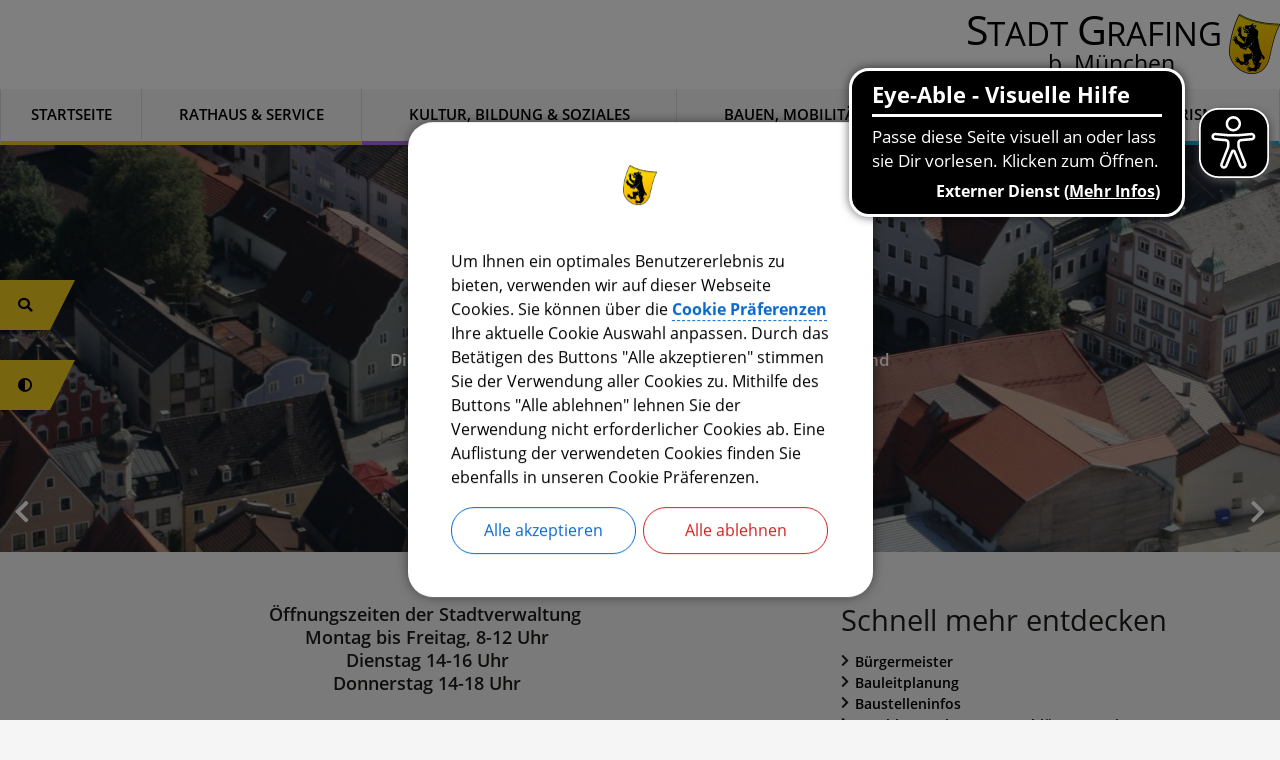

--- FILE ---
content_type: text/html;charset=UTF-8
request_url: https://grafing.de/
body_size: 33843
content:
<!DOCTYPE html><html lang="de">
<!--
This website is powered by Neos, the Open Source Content Application Platform licensed under the GNU/GPL.
Neos is based on Flow, a powerful PHP application framework licensed under the MIT license.

More information and contribution opportunities at https://www.neos.io
-->
<head><meta charset="UTF-8" /><link rel="stylesheet" href="https://grafing.de/_Resources/Static/Packages/DigiPublica.Platform/Frontend/Stylesheets/slick.css?bust=bac3e062" /><link rel="stylesheet" href="https://grafing.de/_Resources/Static/Packages/DigiPublica.Platform/Frontend/Stylesheets/slick-theme.css?bust=81f217ef" /><link rel="stylesheet" href="https://grafing.de/_Resources/Static/Packages/DigiPublica.Platform/Frontend/Stylesheets/slider.css?bust=5b8ac457" /><link rel="stylesheet" href="https://grafing.de/_Resources/Static/Packages/DigiPublica.Platform/Frontend/Stylesheets/backend.css?bust=d8d2d20d" /><link rel="stylesheet" href="https://grafing.de/_Resources/Static/Packages/DigiPublica.Platform/Frontend/Stylesheets/digipublica.css?bust=7fa8fa26" /><link rel="stylesheet" href="https://grafing.de/_Resources/Static/Packages/DigiPublica.Platform/Frontend/Stylesheets/cookieconsent.css?bust=0867f3cc" /><link rel="stylesheet" href="https://grafing.de/_Resources/Static/Packages/DigiPublica.Platform/Frontend/Stylesheets/popup.css?bust=1f3d3fae" /><link rel="stylesheet" href="https://grafing.de/_Resources/Static/Packages/DigiPublica.Platform/Frontend/Stylesheets/digiPortal.css?bust=6b2b055c" /><link rel="stylesheet" href="https://grafing.de/_Resources/Static/Packages/DigiPublica.Platform/Frontend/Stylesheets/form.css?bust=5bc3ee00" /><link rel="stylesheet" href="https://grafing.de/_Resources/Static/Packages/DigiPublica.Platform/Frontend/Stylesheets/jquery-ui.css?bust=2e2c6ae4" /><link rel="stylesheet" href="https://grafing.de/_Resources/Static/Packages/DigiPublica.Platform/Frontend/Stylesheets/leaflet.css?bust=c78a243f" /><link rel="stylesheet" href="https://grafing.de/_Resources/Static/Packages/DigiPublica.Platform/Frontend/Stylesheets/all.min.css?bust=b39f5d57" /><link rel="stylesheet" href="https://grafing.de/_Resources/Static/Packages/DigiPublica.Platform/Frontend/Stylesheets/main.css?bust=f8127898" /><link rel="stylesheet" href="https://grafing.de/_Resources/Static/Packages/DigiPublica.Design/Frontend/Stylesheets/theme1.css?bust=d2ea4a6e" /><style>:root{--theme-color-preset-two: #efcb1f;}</style><title>Stadt Grafing - Stadt Grafing</title><meta name="robots" content="index,follow" /><link rel="canonical" href="https://grafing.de/" /><link rel="alternate" hreflang="x-default" href="https://grafing.de/" /><link rel="alternate" hreflang="de" href="https://grafing.de/" /><meta name="twitter:card" content="summary" /><meta name="twitter:title" content="Stadt Grafing" /><meta name="twitter:url" content="https://grafing.de/" /><meta property="og:type" content="website" /><meta property="og:title" content="Stadt Grafing" /><meta property="og:site_name" content="Stadt Grafing" /><meta property="og:locale" content="de" /><meta property="og:url" content="https://grafing.de/" /><script type="application/ld+json">{"@context":"http:\/\/schema.org\/","@type":"BreadcrumbList","itemListElement":[{"@type":"ListItem","position":1,"name":"Stadt Grafing","item":"https:\/\/grafing.de\/"}]}</script><script type="application/ld+json">{"@context":"http:\/\/schema.org\/","@type":"WebSite","name":"Stadt Grafing","url":"https:\/\/grafing.de\/"}</script><meta http-equiv="x-ua-compatible" content="ie=edge" /><meta name="viewport" content="width=device-width, initial-scale=1.0, maximum-scale=1.0, user-scalable=0" /><link rel="icon" href="https://grafing.de/_Resources/Persistent/e/9/2/9/e929558fdeb28f82c208f02fbaf349b9cc97eb00/Wappen%20ohne%20Rand-32x32.gif" sizes="32x32" /><link rel="icon" href="https://grafing.de/_Resources/Persistent/d/b/0/5/db05cdb510bf8bdc081e9d3eb2efe7383c79fd8c/Wappen%20ohne%20Rand-57x57.gif" sizes="57x57" /><link rel="icon" href="https://grafing.de/_Resources/Persistent/3/1/6/f/316f26fbdf251f9eddb61a6ddf521efe5e999404/Wappen%20ohne%20Rand-76x76.gif" sizes="76x76" /><link rel="icon" href="https://grafing.de/_Resources/Persistent/3/0/6/4/306411f6723efadda91f776cf84aab05f183a5fb/Wappen%20ohne%20Rand-96x96.gif" sizes="96x96" /><link rel="icon" href="https://grafing.de/_Resources/Persistent/3/e/6/b/3e6b093465c1a8ef4c79eca8314e7e476114054a/Wappen%20ohne%20Rand-128x128.gif" sizes="128x128" /><link rel="icon" href="https://grafing.de/_Resources/Persistent/2/e/1/d/2e1dc69f00953cf3c4003853b0635f618b5f81ed/Wappen%20ohne%20Rand-192x192.gif" sizes="192x192" /><link rel="icon" href="https://grafing.de/_Resources/Persistent/a/2/5/5/a2559e3e9da1e7fbd2a4bcd0953c8ab0f7dce998/Wappen%20ohne%20Rand-228x228.gif" sizes="228x228" /><link rel="shortcut icon" href="https://grafing.de/_Resources/Persistent/5/b/8/d/5b8d4f4b7a2f52fbf0c2598d0a2f2a79cf594441/Wappen%20ohne%20Rand-196x196.gif" sizes="196x196" /><link rel="apple-touch-icon" href="https://grafing.de/_Resources/Persistent/d/b/7/0/db70d71b1722bd0fd647377fce3a532e075da09a/Wappen%20ohne%20Rand-120x120.gif" sizes="120x120" /><link rel="apple-touch-icon" href="https://grafing.de/_Resources/Persistent/3/9/c/d/39cd02adb9ad470422ef0ac6d336b34a090f5fa5/Wappen%20ohne%20Rand-152x152.gif" sizes="152x152" /><link rel="apple-touch-icon" href="https://grafing.de/_Resources/Persistent/4/5/8/5/4585fbb349cb7358587273058bf12b65051f63b8/Wappen%20ohne%20Rand-180x180.gif" sizes="180x180" /><meta name="msapplication-TileColor" content="#FFFFFF" /><meta name="msapplication-TileImage" content="https://grafing.de/_Resources/Persistent/e/c/8/3/ec83bc710ddd9de3a003766cf5c370cd3e5482a2/Wappen%20ohne%20Rand-144x144.gif" /><style></style><style>:root{font-family:'Open Sans', sans-serif;}</style><link rel="stylesheet" href="https://grafing.de/_Resources/Static/Packages/DigiPublica.Platform/Frontend/Stylesheets/main.min.css?bust=16a22674?h=16a22674" /></head><body class=" homepage" data-categories><div class="jumpmarks"><a href="/" title="Zur Startseite springen">Zur Startseite springen</a><a href="#main" title="Zum Inhalt springen">Zum Inhalt springen</a><a href="#footer" title="Zum Fußbereich springen">Zum Fußbereich springen</a></div><header id="header" class="header"><div class="header-wrap"><div class="header-content navbar-header"><button type="button" class="offcanvas-toggle" title="Offcanvas Menü öffnen oder schließen"><span class="line"></span><span class="line">Offcanvas Menü öffnen oder schließen</span><span class="line"></span></button><a href="/" title="Zur Startseite"><img class="wappen" src="https://grafing.de/_Resources/Persistent/d/a/e/4/dae4114492469e4ba750654b54a1f9f0b260838c/Stadt-Grafing-bei-Muenchen-Wappen.png" alt title /><h1><span class="firstletter">S</span>tadt <span class="firstletter">G</span>rafing <span class="subtitle">b. München</span></h1></a></div><div class="nav-wrap"><div class="nav-content"><nav class="navigation-main" role="navigation" aria-label="Hauptnavigation"><ul class="navigation"><li class="navigation-item navigation-item--level-1"><a href="/" title="Startseite" class="navigation-link" tabindex="0"><span><i class=" fa-fw"></i> Startseite</span></a></li><li class="navigation-item navigation-item--level-1"><a href="/rathaus-service" title="Rathaus &amp; Service" class="navigation-link" tabindex="0"><span><i class=" fa-fw"></i> Rathaus & Service</span></a><ul class="navigation-level navigation-level--level-2"><li class="navigation-item navigation-item--level-2"><a href="/rathaus-service/wahlen" title="Wahlen &amp; Abstimmungen" class="navigation-link" tabindex="0"><span><i class=" fa-fw"></i> Wahlen & Abstimmungen</span></a><ul class="navigation-level navigation-level--level-3"><li class="navigation-item navigation-item--level-3"><a href="/rathaus-service/wahlen/kommunalwahl-2026" title="Kommunalwahl 2026" class="navigation-link" tabindex="0"><span><i class=" fa-fw"></i> Kommunalwahl 2026</span></a><ul class="navigation-level navigation-level--level-4"><li class="navigation-item navigation-item--level-4"><a href="/rathaus-service/wahlen/kommunalwahl-2026/allgemeines-wahlablauf" title="Allgemeines, Wahlablauf" class="navigation-link" tabindex="0"><span><i class=" fa-fw"></i> Allgemeines, Wahlablauf</span></a></li><li class="navigation-item navigation-item--level-4"><a href="/rathaus-service/wahlen/kommunalwahl-2026/wahlvorschlaege" title="Wahlvorschläge" class="navigation-link" tabindex="0"><span><i class=" fa-fw"></i> Wahlvorschläge</span></a></li><li class="navigation-item navigation-item--level-4"><a href="/rathaus-service/wahlen/kommunalwahl-2026/wahlergebnisse" title="Wahlergebnisse" class="navigation-link" tabindex="0"><span><i class=" fa-fw"></i> Wahlergebnisse</span></a></li></ul></li><li class="navigation-item navigation-item--level-3"><a href="/rathaus-service/wahlen/bundestagswahl-2025" title="Bundestagswahl 2025" class="navigation-link" tabindex="0"><span><i class=" fa-fw"></i> Bundestagswahl 2025</span></a></li></ul></li><li class="navigation-item navigation-item--level-2"><a href="/rathaus-service/buergermeister" title="Bürgermeister" class="navigation-link" tabindex="0"><span><i class=" fa-fw"></i> Bürgermeister</span></a></li><li class="navigation-item navigation-item--level-2"><a href="/rathaus-service/stellenangebote" title="Stellenangebote" class="navigation-link" tabindex="0"><span><i class=" fa-fw"></i> Stellenangebote</span></a></li><li class="navigation-item navigation-item--level-2"><a href="/rathaus-service/aktuelles" title="Aktuelles" class="navigation-link" tabindex="0"><span><i class=" fa-fw"></i> Aktuelles</span></a><ul class="navigation-level navigation-level--level-3"><li class="navigation-item navigation-item--level-3"><a href="/rathaus-service/aktuelles/amtliche-bekanntmachungen" title="Amtliche Bekanntmachungen" class="navigation-link" tabindex="0"><span><i class=" fa-fw"></i> Amtliche Bekanntmachungen</span></a></li><li class="navigation-item navigation-item--level-3"><a href="/rathaus-service/aktuelles/archiv" title="Archiv" class="navigation-link" tabindex="0"><span><i class=" fa-fw"></i> Archiv</span></a><ul class="navigation-level navigation-level--level-4"><li class="navigation-item navigation-item--level-4"><a href="/rathaus-service/aktuelles/archiv/2026" title="2026" class="navigation-link" tabindex="0"><span><i class=" fa-fw"></i> 2026</span></a></li><li class="navigation-item navigation-item--level-4"><a href="/rathaus-service/aktuelles/archiv/2025" title="2025" class="navigation-link" tabindex="0"><span><i class=" fa-fw"></i> 2025</span></a><ul class="navigation-level navigation-level--level-5"><li class="navigation-item navigation-item--level-5"><a href="/rathaus-service/aktuelles/archiv/2025/bundesweiter-warntag-11-09-2025" title="Bundesweiter Warntag - 11.09.2025" class="navigation-link" tabindex="0"><span><i class=" fa-fw"></i> Bundesweiter Warntag - 11.09.2025</span></a></li></ul></li><li class="navigation-item navigation-item--level-4"><a href="/rathaus-service/aktuelles/archiv/2024" title="2024" class="navigation-link" tabindex="0"><span><i class=" fa-fw"></i> 2024</span></a></li><li class="navigation-item navigation-item--level-4"><a href="/rathaus-service/aktuelles/archiv/2023" title="2023" class="navigation-link" tabindex="0"><span><i class=" fa-fw"></i> 2023</span></a></li></ul></li><li class="navigation-item navigation-item--level-3"><a href="/rathaus-service/aktuelles/baustelleninfos" title="Baustelleninfos" class="navigation-link" tabindex="0"><span><i class=" fa-fw"></i> Baustelleninfos</span></a></li></ul></li><li class="navigation-item navigation-item--level-2"><a href="/rathaus-service/buergerservice" title="Bürgerservice" class="navigation-link" tabindex="0"><span><i class=" fa-fw"></i> Bürgerservice</span></a><ul class="navigation-level navigation-level--level-3"><li class="navigation-item navigation-item--level-3"><a href="/rathaus-service/buergerservice/online-dienste" title="Online-Dienste" class="navigation-link" tabindex="0"><span><i class=" fa-fw"></i> Online-Dienste</span></a></li><li class="navigation-item navigation-item--level-3"><a href="/rathaus-service/buergerservice/passamt-einwohnermeldeamt" title="Passamt / Einwohnermeldeamt" class="navigation-link" tabindex="0"><span><i class=" fa-fw"></i> Passamt / Einwohnermeldeamt</span></a></li><li class="navigation-item navigation-item--level-3"><a href="/rathaus-service/buergerservice/rentenantragsberatung" title="Rentenantragsberatung" class="navigation-link" tabindex="0"><span><i class=" fa-fw"></i> Rentenantragsberatung</span></a></li><li class="navigation-item navigation-item--level-3"><a href="/rathaus-service/buergerservice/stadtverwaltung" title="Stadtverwaltung" class="navigation-link" tabindex="0"><span><i class=" fa-fw"></i> Stadtverwaltung</span></a><ul class="navigation-level navigation-level--level-4"><li class="navigation-item navigation-item--level-4"><a href="/rathaus-service/buergerservice/stadtverwaltung/mitarbeiter" title="Mitarbeiter" class="navigation-link" tabindex="0"><span><i class=" fa-fw"></i> Mitarbeiter</span></a></li><li class="navigation-item navigation-item--level-4"><a href="/rathaus-service/buergerservice/stadtverwaltung/organigramm" title="Organigramm" class="navigation-link" tabindex="0"><span><i class=" fa-fw"></i> Organigramm</span></a></li></ul></li><li class="navigation-item navigation-item--level-3"><a href="/rathaus-service/buergerservice/buergerversammlung" title="Bürgerversammlung" class="navigation-link" tabindex="0"><span><i class=" fa-fw"></i> Bürgerversammlung</span></a></li><li class="navigation-item navigation-item--level-3"><a href="/rathaus-service/buergerservice/formulare" title="Formulare" class="navigation-link" tabindex="0"><span><i class=" fa-fw"></i> Formulare</span></a></li><li class="navigation-item navigation-item--level-3"><a href="/rathaus-service/buergerservice/verordnungen-satzungen" title="Verordnungen &amp; Satzungen" class="navigation-link" tabindex="0"><span><i class=" fa-fw"></i> Verordnungen & Satzungen</span></a></li><li class="navigation-item navigation-item--level-3"><a href="/rathaus-service/buergerservice/gebuehren" title="Gebühren" class="navigation-link" tabindex="0"><span><i class=" fa-fw"></i> Gebühren</span></a></li><li class="navigation-item navigation-item--level-3"><a href="/rathaus-service/buergerservice/bankverbindungen" title="Bankverbindungen" class="navigation-link" tabindex="0"><span><i class=" fa-fw"></i> Bankverbindungen</span></a></li><li class="navigation-item navigation-item--level-3"><a href="/rathaus-service/buergerservice/fundbuero" title="Fundbüro" class="navigation-link" tabindex="0"><span><i class=" fa-fw"></i> Fundbüro</span></a></li></ul></li><li class="navigation-item navigation-item--level-2"><a href="/rathaus-service/stadtrat-ausschuesse" title="Stadtrat &amp; Ausschüsse" class="navigation-link" tabindex="0"><span><i class=" fa-fw"></i> Stadtrat & Ausschüsse</span></a><ul class="navigation-level navigation-level--level-3"><li class="navigation-item navigation-item--level-3"><a href="/rathaus-service/stadtrat-ausschuesse/stadtratsmitglieder" title="Stadtratsmitglieder" class="navigation-link" tabindex="0"><span><i class=" fa-fw"></i> Stadtratsmitglieder</span></a></li><li class="navigation-item navigation-item--level-3"><a href="/rathaus-service/stadtrat-ausschuesse/gremien" title="Gremien" class="navigation-link" tabindex="0"><span><i class=" fa-fw"></i> Gremien</span></a></li><li class="navigation-item navigation-item--level-3"><a href="/rathaus-service/stadtrat-ausschuesse/sitzungskalender" title="Sitzungskalender" class="navigation-link" tabindex="0"><span><i class=" fa-fw"></i> Sitzungskalender</span></a></li><li class="navigation-item navigation-item--level-3"><a href="/rathaus-service/stadtrat-ausschuesse/sitzungstermine" title="Sitzungstermine" class="navigation-link" tabindex="0"><span><i class=" fa-fw"></i> Sitzungstermine</span></a></li><li class="navigation-item navigation-item--level-3"><a href="/rathaus-service/stadtrat-ausschuesse/beschlussvorlagen-beschluesse" title="Beschlussvorlagen &amp; Beschlüsse" class="navigation-link" tabindex="0"><span><i class=" fa-fw"></i> Beschlussvorlagen & Beschlüsse</span></a></li><li class="navigation-item navigation-item--level-3"><a href="/rathaus-service/stadtrat-ausschuesse/bekanntmachungen" title="Bekanntmachungen" class="navigation-link" tabindex="0"><span><i class=" fa-fw"></i> Bekanntmachungen</span></a></li><li class="navigation-item navigation-item--level-3"><a href="/rathaus-service/stadtrat-ausschuesse/recherche" title="Recherche" class="navigation-link" tabindex="0"><span><i class=" fa-fw"></i> Recherche</span></a></li></ul></li><li class="navigation-item navigation-item--level-2"><a href="/rathaus-service/grafing-aktuell" title="Grafing Aktuell" class="navigation-link" tabindex="0"><span><i class=" fa-fw"></i> Grafing Aktuell</span></a></li><li class="navigation-item navigation-item--level-2"><a href="/rathaus-service/informationen-zu-grafing" title="Informationen zu Grafing" class="navigation-link" tabindex="0"><span><i class=" fa-fw"></i> Informationen zu Grafing</span></a><ul class="navigation-level navigation-level--level-3"><li class="navigation-item navigation-item--level-3"><a href="/rathaus-service/informationen-zu-grafing/anreise-parken" title="Anreise &amp; Parken" class="navigation-link" tabindex="0"><span><i class=" fa-fw"></i> Anreise & Parken</span></a></li><li class="navigation-item navigation-item--level-3"><a href="/rathaus-service/informationen-zu-grafing/stadtplan" title="Stadtplan" class="navigation-link" tabindex="0"><span><i class=" fa-fw"></i> Stadtplan</span></a></li><li class="navigation-item navigation-item--level-3"><a href="/rathaus-service/informationen-zu-grafing/lage-landschaft" title="Lage &amp; Landschaft" class="navigation-link" tabindex="0"><span><i class=" fa-fw"></i> Lage & Landschaft</span></a></li><li class="navigation-item navigation-item--level-3"><a href="/rathaus-service/informationen-zu-grafing/haushaltsplan" title="Haushalt" class="navigation-link" tabindex="0"><span><i class=" fa-fw"></i> Haushalt</span></a></li><li class="navigation-item navigation-item--level-3"><a href="/rathaus-service/informationen-zu-grafing/leitbild" title="Leitbild" class="navigation-link" tabindex="0"><span><i class=" fa-fw"></i> Leitbild</span></a></li><li class="navigation-item navigation-item--level-3"><a href="/rathaus-service/informationen-zu-grafing/geschichte" title="Geschichte" class="navigation-link" tabindex="0"><span><i class=" fa-fw"></i> Geschichte</span></a></li><li class="navigation-item navigation-item--level-3"><a href="/rathaus-service/informationen-zu-grafing/partnerstadt" title="Partnerstadt" class="navigation-link" tabindex="0"><span><i class=" fa-fw"></i> Partnerstadt</span></a></li></ul></li></ul></li><li class="navigation-item navigation-item--level-1"><a href="/kultur-bildung-soziales" title="Kultur, Bildung &amp; Soziales" class="navigation-link" tabindex="0"><span><i class=" fa-fw"></i> Kultur, Bildung & Soziales</span></a><ul class="navigation-level navigation-level--level-2"><li class="navigation-item navigation-item--level-2"><a href="/kultur-bildung-soziales/veranstaltungen" title="Veranstaltungen" class="navigation-link" tabindex="0"><span><i class=" fa-fw"></i> Veranstaltungen</span></a><ul class="navigation-level navigation-level--level-3"><li class="navigation-item navigation-item--level-3"><a href="/kultur-bildung-soziales/veranstaltungen/termineingabe" title="Termineingabe" class="navigation-link" tabindex="0"><span><i class=" fa-fw"></i> Termineingabe</span></a></li><li class="navigation-item navigation-item--level-3"><a href="/kultur-bildung-soziales/veranstaltungen/maerkte" title="Märkte" class="navigation-link" tabindex="0"><span><i class=" fa-fw"></i> Märkte</span></a></li></ul></li><li class="navigation-item navigation-item--level-2"><a href="/kultur-bildung-soziales/kultur-unterhaltung" title="Kultur &amp; Unterhaltung" class="navigation-link" tabindex="0"><span><i class=" fa-fw"></i> Kultur & Unterhaltung</span></a><ul class="navigation-level navigation-level--level-3"><li class="navigation-item navigation-item--level-3"><a href="https://www.stadthalle-grafing.de/" title="Stadthalle" class="navigation-link" tabindex="0" target="_blank"><span><i class=" fa-fw"></i> Stadthalle</span></a></li><li class="navigation-item navigation-item--level-3"><a href="/kultur-bildung-soziales/kultur-unterhaltung/stadtbuecherei" title="Stadtbücherei" class="navigation-link" tabindex="0"><span><i class=" fa-fw"></i> Stadtbücherei</span></a><ul class="navigation-level navigation-level--level-4"><li class="navigation-item navigation-item--level-4"><a href="/kultur-bildung-soziales/kultur-unterhaltung/stadtbuecherei/ueber-uns" title="Über uns" class="navigation-link" tabindex="0"><span><i class=" fa-fw"></i> Über uns</span></a><ul class="navigation-level navigation-level--level-5"><li class="navigation-item navigation-item--level-5"><a href="/kultur-bildung-soziales/kultur-unterhaltung/stadtbuecherei/ueber-uns/mitarbeiter" title="Mitarbeiter" class="navigation-link" tabindex="0"><span><i class=" fa-fw"></i> Mitarbeiter</span></a></li><li class="navigation-item navigation-item--level-5"><a href="/kultur-bildung-soziales/kultur-unterhaltung/stadtbuecherei/ueber-uns/vorleseteam" title="Vorleseteam" class="navigation-link" tabindex="0"><span><i class=" fa-fw"></i> Vorleseteam</span></a></li><li class="navigation-item navigation-item--level-5"><a href="/kultur-bildung-soziales/kultur-unterhaltung/stadtbuecherei/ueber-uns/gebuehren-und-satzung" title="Gebühren und Satzung" class="navigation-link" tabindex="0"><span><i class=" fa-fw"></i> Gebühren und Satzung</span></a></li></ul></li><li class="navigation-item navigation-item--level-4"><a href="/kultur-bildung-soziales/kultur-unterhaltung/stadtbuecherei/veranstaltungen-in-der-stadtbuecherei" title="Veranstaltungen in der Stadtbücherei " class="navigation-link" tabindex="0"><span><i class=" fa-fw"></i> Veranstaltungen in der Stadtbücherei </span></a></li><li class="navigation-item navigation-item--level-4"><a href="/kultur-bildung-soziales/kultur-unterhaltung/stadtbuecherei/kinderveranstaltungen" title="Kinderveranstaltungen" class="navigation-link" tabindex="0"><span><i class=" fa-fw"></i> Kinderveranstaltungen</span></a></li><li class="navigation-item navigation-item--level-4"><a href="/kultur-bildung-soziales/kultur-unterhaltung/stadtbuecherei/medienkatalog-leserkonto" title="Medienkatalog &amp; Leserkonto" class="navigation-link" tabindex="0"><span><i class=" fa-fw"></i> Medienkatalog & Leserkonto</span></a></li><li class="navigation-item navigation-item--level-4"><a href="/kultur-bildung-soziales/kultur-unterhaltung/stadtbuecherei/informationen-zu-unseren-emedien" title="Informationen zu unseren eMedien" class="navigation-link" tabindex="0"><span><i class=" fa-fw"></i> Informationen zu unseren eMedien</span></a></li><li class="navigation-item navigation-item--level-4"><a href="/kultur-bildung-soziales/kultur-unterhaltung/stadtbuecherei/flohmarkt" title="Flohmarkt" class="navigation-link" tabindex="0"><span><i class=" fa-fw"></i> Flohmarkt</span></a></li><li class="navigation-item navigation-item--level-4"><a href="/kultur-bildung-soziales/kultur-unterhaltung/stadtbuecherei/bne-buechernetzwerk-ebersberg" title="BNE - Büchernetzwerk Ebersberg" class="navigation-link" tabindex="0"><span><i class=" fa-fw"></i> BNE - Büchernetzwerk Ebersberg</span></a></li><li class="navigation-item navigation-item--level-4"><a href="/kultur-bildung-soziales/kultur-unterhaltung/stadtbuecherei/aktuelles" title="Aktuelles" class="navigation-link" tabindex="0"><span><i class=" fa-fw"></i> Aktuelles</span></a><ul class="navigation-level navigation-level--level-5"><li class="navigation-item navigation-item--level-5"><a href="/kultur-bildung-soziales/kultur-unterhaltung/stadtbuecherei/aktuelles/jahresbeitrag" title="Jahresbeitrag" class="navigation-link" tabindex="0"><span><i class=" fa-fw"></i> Jahresbeitrag</span></a><ul class="navigation-level navigation-level--level-6"><li class="navigation-item navigation-item--level-6"><a href="/kultur-bildung-soziales/kultur-unterhaltung/stadtbuecherei/aktuelles/jahresbeitrag/jahresbeitrag" title="Jahresbeitrag" class="navigation-link" tabindex="0"><span><i class=" fa-fw"></i> Jahresbeitrag</span></a></li></ul></li><li class="navigation-item navigation-item--level-5"><a href="/kultur-bildung-soziales/kultur-unterhaltung/stadtbuecherei/aktuelles/neue-oeffnungszeiten" title="Öffnungszeiten" class="navigation-link" tabindex="0"><span><i class=" fa-fw"></i> Öffnungszeiten</span></a></li><li class="navigation-item navigation-item--level-5"><a href="/kultur-bildung-soziales/kultur-unterhaltung/stadtbuecherei/aktuelles/neu-rueckgabebox-fuer-entliehene-buecher" title="Rückgabebox für entliehene Medien" class="navigation-link" tabindex="0"><span><i class=" fa-fw"></i> Rückgabebox für entliehene Medien</span></a></li><li class="navigation-item navigation-item--level-5"><a href="/kultur-bildung-soziales/kultur-unterhaltung/stadtbuecherei/aktuelles/wie-geht-es-weiter" title="Immer aktuell?" class="navigation-link" tabindex="0"><span><i class=" fa-fw"></i> Immer aktuell?</span></a></li></ul></li><li class="navigation-item navigation-item--level-4"><a href="/kultur-bildung-soziales/kultur-unterhaltung/stadtbuecherei/fernleihe" title="Fernleihe" class="navigation-link" tabindex="0"><span><i class=" fa-fw"></i> Fernleihe</span></a></li><li class="navigation-item navigation-item--level-4"><a href="/kultur-bildung-soziales/kultur-unterhaltung/stadtbuecherei/anmeldung-fuer-neue-leser" title="Anmeldung für neue Leser" class="navigation-link" tabindex="0"><span><i class=" fa-fw"></i> Anmeldung für neue Leser</span></a></li></ul></li><li class="navigation-item navigation-item--level-3"><a href="https://www.grafing.de/wirtschaft-und-tourismus/tourismus/stadtfuehrungen" title="Stadtführungen" class="navigation-link" tabindex="0" target="_blank"><span><i class=" fa-fw"></i> Stadtführungen</span></a></li><li class="navigation-item navigation-item--level-3"><a href="/kultur-bildung-soziales/kultur-unterhaltung/ArchivMuseum" title="Archiv &amp; Museum" class="navigation-link" tabindex="0"><span><i class=" fa-fw"></i> Archiv & Museum</span></a><ul class="navigation-level navigation-level--level-4"><li class="navigation-item navigation-item--level-4"><a href="/kultur-bildung-soziales/kultur-unterhaltung/ArchivMuseum/archiv" title="Archiv" class="navigation-link" tabindex="0"><span><i class=" fa-fw"></i> Archiv</span></a></li><li class="navigation-item navigation-item--level-4"><a href="/kultur-bildung-soziales/kultur-unterhaltung/ArchivMuseum/museum" title="Museum" class="navigation-link" tabindex="0"><span><i class=" fa-fw"></i> Museum</span></a><ul class="navigation-level navigation-level--level-5"><li class="navigation-item navigation-item--level-5"><a href="/kultur-bildung-soziales/kultur-unterhaltung/ArchivMuseum/museum/sonderausstellung" title="Sonderausstellung" class="navigation-link" tabindex="0"><span><i class=" fa-fw"></i> Sonderausstellung</span></a></li><li class="navigation-item navigation-item--level-5"><a href="/kultur-bildung-soziales/kultur-unterhaltung/ArchivMuseum/museum/dauerausstellungen" title="Dauerausstellungen" class="navigation-link" tabindex="0"><span><i class=" fa-fw"></i> Dauerausstellungen</span></a></li><li class="navigation-item navigation-item--level-5"><a href="/kultur-bildung-soziales/kultur-unterhaltung/ArchivMuseum/museum/foerdervereinMuseum" title="Förderverein Museum" class="navigation-link" tabindex="0"><span><i class=" fa-fw"></i> Förderverein Museum</span></a></li></ul></li></ul></li><li class="navigation-item navigation-item--level-3"><a href="/kultur-bildung-soziales/kultur-unterhaltung/kirchengemeinden" title="Kirchengemeinden" class="navigation-link" tabindex="0"><span><i class=" fa-fw"></i> Kirchengemeinden</span></a></li><li class="navigation-item navigation-item--level-3"><a href="/kultur-bildung-soziales/kultur-unterhaltung/vereine" title="Vereine" class="navigation-link" tabindex="0"><span><i class=" fa-fw"></i> Vereine</span></a></li></ul></li><li class="navigation-item navigation-item--level-2"><a href="/kultur-bildung-soziales/kinder-familie" title="Kinder &amp; Familie" class="navigation-link" tabindex="0"><span><i class=" fa-fw"></i> Kinder & Familie</span></a><ul class="navigation-level navigation-level--level-3"><li class="navigation-item navigation-item--level-3"><a href="/kultur-bildung-soziales/kinder-familie/tagespflege-pflegemuetter" title="Tagespflege - Pflegepersonen" class="navigation-link" tabindex="0"><span><i class=" fa-fw"></i> Tagespflege - Pflegepersonen</span></a></li><li class="navigation-item navigation-item--level-3"><a href="/kultur-bildung-soziales/kinder-familie/bezuschussung-stoffwindeln" title="Bezuschussung Stoffwindeln" class="navigation-link" tabindex="0"><span><i class=" fa-fw"></i> Bezuschussung Stoffwindeln</span></a></li><li class="navigation-item navigation-item--level-3"><a href="/kultur-bildung-soziales/kinder-familie/einschreibezeit" title="Anmeldezeit Kinderbetreuungseinrichtungen" class="navigation-link" tabindex="0"><span><i class=" fa-fw"></i> Anmeldezeit Kinderbetreuungseinrichtungen</span></a></li><li class="navigation-item navigation-item--level-3"><a href="/kultur-bildung-soziales/kinder-familie/kindergaerten-kitas" title="Kindergärten &amp; KITA's" class="navigation-link" tabindex="0"><span><i class=" fa-fw"></i> Kindergärten & KITA's</span></a><ul class="navigation-level navigation-level--level-4"><li class="navigation-item navigation-item--level-4"><a href="/kultur-bildung-soziales/kinder-familie/kindergaerten-kitas/gebuehren-kitas" title="Gebühren KITA's" class="navigation-link" tabindex="0"><span><i class=" fa-fw"></i> Gebühren KITA's</span></a></li></ul></li><li class="navigation-item navigation-item--level-3"><a href="/kultur-bildung-soziales/kinder-familie/schulen" title="Schulen" class="navigation-link" tabindex="0"><span><i class=" fa-fw"></i> Schulen</span></a></li><li class="navigation-item navigation-item--level-3"><a href="/kultur-bildung-soziales/kinder-familie/mensa" title="Mensa" class="navigation-link" tabindex="0"><span><i class=" fa-fw"></i> Mensa</span></a></li><li class="navigation-item navigation-item--level-3"><a href="/kultur-bildung-soziales/kinder-familie/jugendpflege" title="Jugendpflege" class="navigation-link" tabindex="0"><span><i class=" fa-fw"></i> Jugendpflege</span></a><ul class="navigation-level navigation-level--level-4"><li class="navigation-item navigation-item--level-4"><a href="/kultur-bildung-soziales/kinder-familie/jugendpflege/aktuelles" title="Aktuelles" class="navigation-link" tabindex="0"><span><i class=" fa-fw"></i> Aktuelles</span></a><ul class="navigation-level navigation-level--level-5"><li class="navigation-item navigation-item--level-5"><a href="/kultur-bildung-soziales/kinder-familie/jugendpflege/aktuelles/jugendforum-grafing-wir-suchen" title="Jugendforum Grafing - Wir suchen......" class="navigation-link" tabindex="0"><span><i class=" fa-fw"></i> Jugendforum Grafing - Wir suchen......</span></a></li></ul></li><li class="navigation-item navigation-item--level-4"><a href="/kultur-bildung-soziales/kinder-familie/jugendpflege/aufgaben" title="Aufgaben" class="navigation-link" tabindex="0"><span><i class=" fa-fw"></i> Aufgaben</span></a></li><li class="navigation-item navigation-item--level-4"><a href="/kultur-bildung-soziales/kinder-familie/jugendpflege/ferienprogramm" title="Ferienprogramm" class="navigation-link" tabindex="0"><span><i class=" fa-fw"></i> Ferienprogramm</span></a></li><li class="navigation-item navigation-item--level-4"><a href="/kultur-bildung-soziales/kinder-familie/jugendpflege/sozialpaedagogische-arbeit-an-schulen" title="Sozialpädagogische Arbeit an Schulen" class="navigation-link" tabindex="0"><span><i class=" fa-fw"></i> Sozialpädagogische Arbeit an Schulen</span></a></li><li class="navigation-item navigation-item--level-4"><a href="/kultur-bildung-soziales/kinder-familie/jugendpflege/chaxter-das-schuelercafe-der-stadt-grafing" title="CHAXTER das Schülercafé der Stadt Grafing" class="navigation-link" tabindex="0"><span><i class=" fa-fw"></i> CHAXTER das Schülercafé der Stadt Grafing</span></a><ul class="navigation-level navigation-level--level-5"><li class="navigation-item navigation-item--level-5"><a href="/kultur-bildung-soziales/kinder-familie/jugendpflege/chaxter-das-schuelercafe-der-stadt-grafing/osterferienprogramm" title="Osterferienprogramm " class="navigation-link" tabindex="0"><span><i class=" fa-fw"></i> Osterferienprogramm </span></a></li><li class="navigation-item navigation-item--level-5"><a href="/kultur-bildung-soziales/kinder-familie/jugendpflege/chaxter-das-schuelercafe-der-stadt-grafing/faschingsferienprogramm-fuer-kinder-und-jugendliche-ab-10-jahren" title="Faschingsferienprogramm für Kinder und Jugendliche ab 10 Jahren" class="navigation-link" tabindex="0"><span><i class=" fa-fw"></i> Faschingsferienprogramm für Kinder und Jugendliche ab 10 Jahren</span></a></li></ul></li><li class="navigation-item navigation-item--level-4"><a href="/kultur-bildung-soziales/kinder-familie/jugendpflege/volkshochschule" title="Volkshochschule" class="navigation-link" tabindex="0"><span><i class=" fa-fw"></i> Volkshochschule</span></a></li><li class="navigation-item navigation-item--level-4"><a href="/kultur-bildung-soziales/kinder-familie/jugendpflege/treffpunkte" title="Treffpunkte" class="navigation-link" tabindex="0"><span><i class=" fa-fw"></i> Treffpunkte</span></a><ul class="navigation-level navigation-level--level-5"><li class="navigation-item navigation-item--level-5"><a href="/kultur-bildung-soziales/kinder-familie/jugendpflege/treffpunkte/kinderstadtplan-der-stadt-grafing-b-muenchen" title="Kinderstadtplan der Stadt Grafing b.München" class="navigation-link" tabindex="0"><span><i class=" fa-fw"></i> Kinderstadtplan der Stadt Grafing b.München</span></a></li></ul></li></ul></li></ul></li><li class="navigation-item navigation-item--level-2"><a href="/kultur-bildung-soziales/senioren" title="Senioren" class="navigation-link" tabindex="0"><span><i class=" fa-fw"></i> Senioren</span></a><ul class="navigation-level navigation-level--level-3"><li class="navigation-item navigation-item--level-3"><a href="/kultur-bildung-soziales/senioren/seniorenberatung" title="Seniorenberatung" class="navigation-link" tabindex="0"><span><i class=" fa-fw"></i> Seniorenberatung</span></a></li><li class="navigation-item navigation-item--level-3"><a href="/kultur-bildung-soziales/senioren/veranstaltungen" title="Veranstaltungen" class="navigation-link" tabindex="0"><span><i class=" fa-fw"></i> Veranstaltungen</span></a></li><li class="navigation-item navigation-item--level-3"><a href="/kultur-bildung-soziales/senioren/seniorenvertretung" title="Seniorenvertretung" class="navigation-link" tabindex="0"><span><i class=" fa-fw"></i> Seniorenvertretung</span></a><ul class="navigation-level navigation-level--level-4"><li class="navigation-item navigation-item--level-4"><a href="/kultur-bildung-soziales/senioren/seniorenvertretung/vereinbarung-seniorenbeirat" title="Vereinbarung Seniorenbeirat" class="navigation-link" tabindex="0"><span><i class=" fa-fw"></i> Vereinbarung Seniorenbeirat</span></a></li></ul></li></ul></li><li class="navigation-item navigation-item--level-2"><a href="/kultur-bildung-soziales/soziale-anlaufstellen" title="Soziale Anlaufstellen" class="navigation-link" tabindex="0"><span><i class=" fa-fw"></i> Soziale Anlaufstellen</span></a><ul class="navigation-level navigation-level--level-3"><li class="navigation-item navigation-item--level-3"><a href="/kultur-bildung-soziales/soziale-anlaufstellen/wegweiser-fuer-menschen-mit-behinderung" title="Wegweiser für Menschen mit Behinderung" class="navigation-link" tabindex="0"><span><i class=" fa-fw"></i> Wegweiser für Menschen mit Behinderung</span></a></li><li class="navigation-item navigation-item--level-3"><a href="/kultur-bildung-soziales/soziale-anlaufstellen/ein-leben-lang-zuhause-wohnen" title="Ein Leben lang zuhause wohnen" class="navigation-link" tabindex="0"><span><i class=" fa-fw"></i> Ein Leben lang zuhause wohnen</span></a></li><li class="navigation-item navigation-item--level-3"><a href="/kultur-bildung-soziales/soziale-anlaufstellen/soziale-dienste" title="Soziale Dienste" class="navigation-link" tabindex="0"><span><i class=" fa-fw"></i> Soziale Dienste</span></a></li><li class="navigation-item navigation-item--level-3"><a href="/kultur-bildung-soziales/soziale-anlaufstellen/tafel-grafing" title="Tafel Grafing" class="navigation-link" tabindex="0"><span><i class=" fa-fw"></i> Tafel Grafing</span></a></li><li class="navigation-item navigation-item--level-3"><a href="/kultur-bildung-soziales/soziale-anlaufstellen/notrufe" title="Notrufe" class="navigation-link" tabindex="0"><span><i class=" fa-fw"></i> Notrufe</span></a></li><li class="navigation-item navigation-item--level-3"><a href="/kultur-bildung-soziales/soziale-anlaufstellen/notdienste" title="Notdienste" class="navigation-link" tabindex="0"><span><i class=" fa-fw"></i> Notdienste</span></a></li></ul></li></ul></li><li class="navigation-item navigation-item--level-1"><a href="/bauen-mobilitaet-umwelt" title="Bauen, Mobilität &amp; Umwelt" class="navigation-link" tabindex="0"><span><i class=" fa-fw"></i> Bauen, Mobilität & Umwelt</span></a><ul class="navigation-level navigation-level--level-2"><li class="navigation-item navigation-item--level-2"><a href="/bauen-mobilitaet-umwelt/stadtentwicklung/zukunftsstadt-grafing" title="Stadtentwicklung" class="navigation-link" tabindex="0"><span><i class=" fa-fw"></i> Stadtentwicklung</span></a><ul class="navigation-level navigation-level--level-3"><li class="navigation-item navigation-item--level-3"><a href="/bauen-mobilitaet-umwelt/stadtentwicklung/zukunftsstadt-grafing" title="Zukunftsstadt Grafing" class="navigation-link" tabindex="0"><span><i class=" fa-fw"></i> Zukunftsstadt Grafing</span></a></li><li class="navigation-item navigation-item--level-3"><a href="/bauen-mobilitaet-umwelt/stadtentwicklung/stadtentwicklung-isek" title="Stadtentwicklungskonzept - ISEK" class="navigation-link" tabindex="0"><span><i class=" fa-fw"></i> Stadtentwicklungskonzept - ISEK</span></a></li></ul></li><li class="navigation-item navigation-item--level-2"><a href="/bauen-mobilitaet-umwelt/bauen-erschliessen" title="Bauen &amp; Erschließen" class="navigation-link" tabindex="0"><span><i class=" fa-fw"></i> Bauen & Erschließen</span></a><ul class="navigation-level navigation-level--level-3"><li class="navigation-item navigation-item--level-3"><a href="/bauen-mobilitaet-umwelt/bauen-erschliessen/bauleitplanung" title="Bauleitplanung" class="navigation-link" tabindex="0"><span><i class=" fa-fw"></i> Bauleitplanung</span></a><ul class="navigation-level navigation-level--level-4"><li class="navigation-item navigation-item--level-4"><a href="/bauen-mobilitaet-umwelt/bauen-erschliessen/bauleitplanung/in-aufstellung" title="In Aufstellung" class="navigation-link" tabindex="0"><span><i class=" fa-fw"></i> In Aufstellung</span></a></li><li class="navigation-item navigation-item--level-4"><a href="/bauen-mobilitaet-umwelt/bauen-erschliessen/bauleitplanung/rechtskraeftig" title="Rechtskräftig" class="navigation-link" tabindex="0"><span><i class=" fa-fw"></i> Rechtskräftig</span></a></li></ul></li><li class="navigation-item navigation-item--level-3"><a href="/bauen-mobilitaet-umwelt/bauen-erschliessen/bodenrichtwerte-1" title="Bodenrichtwerte" class="navigation-link" tabindex="0"><span><i class=" fa-fw"></i> Bodenrichtwerte</span></a></li><li class="navigation-item navigation-item--level-3"><a href="/bauen-mobilitaet-umwelt/bauen-erschliessen/satzungen-formulare" title="Satzungen &amp; Formulare" class="navigation-link" tabindex="0"><span><i class=" fa-fw"></i> Satzungen & Formulare</span></a></li><li class="navigation-item navigation-item--level-3"><a href="/bauen-mobilitaet-umwelt/bauen-erschliessen/einheimischenmodell-1" title="Einheimischenmodell" class="navigation-link" tabindex="0"><span><i class=" fa-fw"></i> Einheimischenmodell</span></a></li></ul></li><li class="navigation-item navigation-item--level-2"><a href="/bauen-mobilitaet-umwelt/kommunale-ver-entsorgung" title="Kommunale Ver- &amp; Entsorgung" class="navigation-link" tabindex="0"><span><i class=" fa-fw"></i> Kommunale Ver- & Entsorgung</span></a><ul class="navigation-level navigation-level--level-3"><li class="navigation-item navigation-item--level-3"><a href="/bauen-mobilitaet-umwelt/kommunale-ver-entsorgung/bauhof-1" title="Bauhof" class="navigation-link" tabindex="0"><span><i class=" fa-fw"></i> Bauhof</span></a></li><li class="navigation-item navigation-item--level-3"><a href="/bauen-mobilitaet-umwelt/kommunale-ver-entsorgung/stadtwerke" title="Stadtwerke" class="navigation-link" tabindex="0"><span><i class=" fa-fw"></i> Stadtwerke</span></a></li><li class="navigation-item navigation-item--level-3"><a href="/bauen-mobilitaet-umwelt/kommunale-ver-entsorgung/wertstoffhof-1" title="Wertstoffhof - Müllabfuhr" class="navigation-link" tabindex="0"><span><i class=" fa-fw"></i> Wertstoffhof - Müllabfuhr</span></a><ul class="navigation-level navigation-level--level-4"><li class="navigation-item navigation-item--level-4"><a href="/bauen-mobilitaet-umwelt/kommunale-ver-entsorgung/wertstoffhof-1/infos" title="Infos" class="navigation-link" tabindex="0"><span><i class=" fa-fw"></i> Infos</span></a></li><li class="navigation-item navigation-item--level-4"><a href="/bauen-mobilitaet-umwelt/kommunale-ver-entsorgung/wertstoffhof-1/termine" title="Termine" class="navigation-link" tabindex="0"><span><i class=" fa-fw"></i> Termine</span></a></li><li class="navigation-item navigation-item--level-4"><a href="/bauen-mobilitaet-umwelt/kommunale-ver-entsorgung/wertstoffhof-1/wertstoffinseln" title="Wertstoffinseln" class="navigation-link" tabindex="0"><span><i class=" fa-fw"></i> Wertstoffinseln</span></a></li></ul></li></ul></li><li class="navigation-item navigation-item--level-2"><a href="/bauen-mobilitaet-umwelt/mobilitaet" title="Mobilität" class="navigation-link" tabindex="0"><span><i class=" fa-fw"></i> Mobilität</span></a><ul class="navigation-level navigation-level--level-3"><li class="navigation-item navigation-item--level-3"><a href="/bauen-mobilitaet-umwelt/mobilitaet/verleih-lastenrad" title="Lastenrad Verleih" class="navigation-link" tabindex="0"><span><i class=" fa-fw"></i> Lastenrad Verleih</span></a></li><li class="navigation-item navigation-item--level-3"><a href="/bauen-mobilitaet-umwelt/mobilitaet/stadtradeln-1" title="Stadtradeln " class="navigation-link" tabindex="0"><span><i class=" fa-fw"></i> Stadtradeln </span></a></li><li class="navigation-item navigation-item--level-3"><a href="/bauen-mobilitaet-umwelt/mobilitaet/radverkehr-im-landkreis" title="Radverkehr im Landkreis" class="navigation-link" tabindex="0"><span><i class=" fa-fw"></i> Radverkehr im Landkreis</span></a></li><li class="navigation-item navigation-item--level-3"><a href="/bauen-mobilitaet-umwelt/mobilitaet/e-ladesaeulen-1" title="E-Ladesäulen" class="navigation-link" tabindex="0"><span><i class=" fa-fw"></i> E-Ladesäulen</span></a></li><li class="navigation-item navigation-item--level-3"><a href="/bauen-mobilitaet-umwelt/mobilitaet/gat" title="Grafinger AutoTeiler" class="navigation-link" tabindex="0"><span><i class=" fa-fw"></i> Grafinger AutoTeiler</span></a></li><li class="navigation-item navigation-item--level-3"><a href="/rathaus-service/informationen-zu-grafing/anreise-parken" title="ÖPNV &amp; Parken" class="navigation-link" tabindex="0"><span><i class=" fa-fw"></i> ÖPNV & Parken</span></a></li><li class="navigation-item navigation-item--level-3"><a href="/bauen-mobilitaet-umwelt/mobilitaet/mitfahrbankerl" title="Mitfahrbankerl" class="navigation-link" tabindex="0"><span><i class=" fa-fw"></i> Mitfahrbankerl</span></a></li></ul></li><li class="navigation-item navigation-item--level-2"><a href="/bauen-mobilitaet-umwelt/umwelt-energie-1/aktuelles-veranstaltungen" title="Umwelt &amp; Energie" class="navigation-link" tabindex="0"><span><i class=" fa-fw"></i> Umwelt & Energie</span></a><ul class="navigation-level navigation-level--level-3"><li class="navigation-item navigation-item--level-3"><a href="https://windenergie-ebe-m.de/Projekte/Windenergie_in_Grafing/Das_Projekt" title="Windenergie Grafing" class="navigation-link" tabindex="0" target="_blank"><span><i class=" fa-fw"></i> Windenergie Grafing</span></a></li><li class="navigation-item navigation-item--level-3"><a href="/bauen-mobilitaet-umwelt/umwelt-energie-1/aktuelles-veranstaltungen" title="Aktuelles &amp; Veranstaltungen" class="navigation-link" tabindex="0"><span><i class=" fa-fw"></i> Aktuelles & Veranstaltungen</span></a></li><li class="navigation-item navigation-item--level-3"><a href="/bauen-mobilitaet-umwelt/umwelt-energie-1/energie" title="Energie &amp; Klimaschutz" class="navigation-link" tabindex="0"><span><i class=" fa-fw"></i> Energie & Klimaschutz</span></a></li><li class="navigation-item navigation-item--level-3"><a href="/bauen-mobilitaet-umwelt/umwelt-energie-1/fairtrade" title="Fairtrade Town Grafing" class="navigation-link" tabindex="0"><span><i class=" fa-fw"></i> Fairtrade Town Grafing</span></a></li></ul></li></ul></li><li class="navigation-item navigation-item--level-1"><a href="/wirtschaft-und-tourismus" title="Wirtschaft &amp; Tourismus" class="navigation-link" tabindex="0"><span><i class=" fa-fw"></i> Wirtschaft & Tourismus</span></a><ul class="navigation-level navigation-level--level-2"><li class="navigation-item navigation-item--level-2"><a href="/wirtschaft-und-tourismus/wirtschaftsfoerderung" title="Wirtschaftsförderung" class="navigation-link" tabindex="0"><span><i class=" fa-fw"></i> Wirtschaftsförderung</span></a><ul class="navigation-level navigation-level--level-3"><li class="navigation-item navigation-item--level-3"><a href="/wirtschaft-und-tourismus/wirtschaftsfoerderung/neuigkeiten" title="Neuigkeiten" class="navigation-link" tabindex="0"><span><i class=" fa-fw"></i> Neuigkeiten</span></a></li><li class="navigation-item navigation-item--level-3"><a href="/wirtschaft-und-tourismus/wirtschaftsfoerderung/leitbild" title="Leitbild" class="navigation-link" tabindex="0"><span><i class=" fa-fw"></i> Leitbild</span></a></li><li class="navigation-item navigation-item--level-3"><a href="/wirtschaft-und-tourismus/wirtschaftsfoerderung/ansprechpartnerin-1" title="Ansprechpartnerin" class="navigation-link" tabindex="0"><span><i class=" fa-fw"></i> Ansprechpartnerin</span></a></li><li class="navigation-item navigation-item--level-3"><a href="/wirtschaft-und-tourismus/wirtschaftsfoerderung/leerstandsmanagement" title="Leerstandsmanagement" class="navigation-link" tabindex="0"><span><i class=" fa-fw"></i> Leerstandsmanagement</span></a><ul class="navigation-level navigation-level--level-4"><li class="navigation-item navigation-item--level-4"><a href="/wirtschaft-und-tourismus/wirtschaftsfoerderung/leerstandsmanagement/gewerbeimmobilien" title="Gewerbeimmobilien" class="navigation-link" tabindex="0"><span><i class=" fa-fw"></i> Gewerbeimmobilien</span></a></li><li class="navigation-item navigation-item--level-4"><a href="/wirtschaft-und-tourismus/wirtschaftsfoerderung/leerstandsmanagement/flaechengesuche" title="Flächengesuche" class="navigation-link" tabindex="0"><span><i class=" fa-fw"></i> Flächengesuche</span></a></li><li class="navigation-item navigation-item--level-4"><a href="/wirtschaft-und-tourismus/wirtschaftsfoerderung/leerstandsmanagement/gewerbegrundstuecke" title="Gewerbegrundstücke" class="navigation-link" tabindex="0"><span><i class=" fa-fw"></i> Gewerbegrundstücke</span></a></li></ul></li><li class="navigation-item navigation-item--level-3"><a href="/wirtschaft-und-tourismus/wirtschaftsfoerderung/zamstarten" title="ZamStarten - Gründerzentrum" class="navigation-link" tabindex="0"><span><i class=" fa-fw"></i> ZamStarten - Gründerzentrum</span></a><ul class="navigation-level navigation-level--level-4"><li class="navigation-item navigation-item--level-4"><a href="/wirtschaft-und-tourismus/wirtschaftsfoerderung/zamstarten/gruenderzentrum" title="Gründerzentrum" class="navigation-link" tabindex="0"><span><i class=" fa-fw"></i> Gründerzentrum</span></a></li><li class="navigation-item navigation-item--level-4"><a href="/wirtschaft-und-tourismus/wirtschaftsfoerderung/zamstarten/foerderverein" title="Förderverein" class="navigation-link" tabindex="0"><span><i class=" fa-fw"></i> Förderverein</span></a></li><li class="navigation-item navigation-item--level-4"><a href="/wirtschaft-und-tourismus/wirtschaftsfoerderung/zamstarten/coworking-center" title="Coworking-Center" class="navigation-link" tabindex="0"><span><i class=" fa-fw"></i> Coworking-Center</span></a></li></ul></li><li class="navigation-item navigation-item--level-3"><a href="/wirtschaft-und-tourismus/wirtschaftsfoerderung/unternehmensnachfolge" title="Unternehmensnachfolge" class="navigation-link" tabindex="0"><span><i class=" fa-fw"></i> Unternehmensnachfolge</span></a><ul class="navigation-level navigation-level--level-4"><li class="navigation-item navigation-item--level-4"><a href="/wirtschaft-und-tourismus/wirtschaftsfoerderung/unternehmensnachfolge/kinderarztpraxis-zur-uebernahme-verfuegbar" title="Kinderarztpraxis zur Übernahme verfügbar" class="navigation-link" tabindex="0"><span><i class=" fa-fw"></i> Kinderarztpraxis zur Übernahme verfügbar</span></a></li></ul></li><li class="navigation-item navigation-item--level-3"><a href="/wirtschaft-und-tourismus/wirtschaftsfoerderung/beratungsleistungen" title="Beratungsleistungen" class="navigation-link" tabindex="0"><span><i class=" fa-fw"></i> Beratungsleistungen</span></a></li><li class="navigation-item navigation-item--level-3"><a href="/wirtschaft-und-tourismus/wirtschaftsfoerderung/verschiedenes" title="Verschiedenes" class="navigation-link" tabindex="0"><span><i class=" fa-fw"></i> Verschiedenes</span></a><ul class="navigation-level navigation-level--level-4"><li class="navigation-item navigation-item--level-4"><a href="/wirtschaft-und-tourismus/wirtschaftsfoerderung/verschiedenes/presseschau" title="Presseschau" class="navigation-link" tabindex="0"><span><i class=" fa-fw"></i> Presseschau</span></a></li><li class="navigation-item navigation-item--level-4"><a href="/wirtschaft-und-tourismus/wirtschaftsfoerderung/verschiedenes/werbebeschilderung" title="Werbebeschilderung" class="navigation-link" tabindex="0"><span><i class=" fa-fw"></i> Werbebeschilderung</span></a></li></ul></li><li class="navigation-item navigation-item--level-3"><a href="/wirtschaft-und-tourismus/wirtschaftsfoerderung/netzwerk-und-partner" title="Netzwerk &amp; Partner" class="navigation-link" tabindex="0"><span><i class=" fa-fw"></i> Netzwerk & Partner</span></a></li><li class="navigation-item navigation-item--level-3"><a href="/wirtschaft-und-tourismus/wirtschaftsfoerderung/newsletter" title="Newsletter" class="navigation-link" tabindex="0"><span><i class=" fa-fw"></i> Newsletter</span></a></li><li class="navigation-item navigation-item--level-3"><a href="/wirtschaft-und-tourismus/wirtschaftsfoerderung/react-eu" title="REACT-EU Förderung" class="navigation-link" tabindex="0"><span><i class=" fa-fw"></i> REACT-EU Förderung</span></a></li></ul></li><li class="navigation-item navigation-item--level-2"><a href="/wirtschaft-und-tourismus/tourismus" title="Tourismus" class="navigation-link" tabindex="0"><span><i class=" fa-fw"></i> Tourismus</span></a><ul class="navigation-level navigation-level--level-3"><li class="navigation-item navigation-item--level-3"><a href="/wirtschaft-und-tourismus/tourismus/stadtfuehrungen" title="Stadtführungen" class="navigation-link" tabindex="0"><span><i class=" fa-fw"></i> Stadtführungen</span></a></li><li class="navigation-item navigation-item--level-3"><a href="/wirtschaft-und-tourismus/tourismus/uebernachtungsmoeglichkeiten" title="Übernachtungsmöglichkeiten" class="navigation-link" tabindex="0"><span><i class=" fa-fw"></i> Übernachtungsmöglichkeiten</span></a><ul class="navigation-level navigation-level--level-4"><li class="navigation-item navigation-item--level-4"><a href="/wirtschaft-und-tourismus/tourismus/uebernachtungsmoeglichkeiten/ferienwohnungen-pensionen" title="Ferienwohnungen &amp; Pensionen" class="navigation-link" tabindex="0"><span><i class=" fa-fw"></i> Ferienwohnungen & Pensionen</span></a></li><li class="navigation-item navigation-item--level-4"><a href="/wirtschaft-und-tourismus/tourismus/uebernachtungsmoeglichkeiten/hotels" title="Hotels" class="navigation-link" tabindex="0"><span><i class=" fa-fw"></i> Hotels</span></a></li><li class="navigation-item navigation-item--level-4"><a href="/wirtschaft-und-tourismus/tourismus/uebernachtungsmoeglichkeiten/wohnmobilstellplaetze" title="Wohnmobilstellplätze" class="navigation-link" tabindex="0"><span><i class=" fa-fw"></i> Wohnmobilstellplätze</span></a></li><li class="navigation-item navigation-item--level-4"><a href="/wirtschaft-und-tourismus/tourismus/uebernachtungsmoeglichkeiten/buchungsportale" title="Buchungsportale" class="navigation-link" tabindex="0"><span><i class=" fa-fw"></i> Buchungsportale</span></a></li></ul></li><li class="navigation-item navigation-item--level-3"><a href="/wirtschaft-und-tourismus/tourismus/tourismus-verein-grafing-e-v" title="Tourismus-Verein Grafing e.V." class="navigation-link" tabindex="0"><span><i class=" fa-fw"></i> Tourismus-Verein Grafing e.V.</span></a></li><li class="navigation-item navigation-item--level-3"><a href="/wirtschaft-und-tourismus/tourismus/freizeiteinrichtungen" title="Freizeiteinrichtungen" class="navigation-link" tabindex="0"><span><i class=" fa-fw"></i> Freizeiteinrichtungen</span></a><ul class="navigation-level navigation-level--level-4"><li class="navigation-item navigation-item--level-4"><a href="https://www.stadthalle-grafing.de/" title="Stadthalle" class="navigation-link" tabindex="0" target="_blank"><span><i class=" fa-fw"></i> Stadthalle</span></a></li><li class="navigation-item navigation-item--level-4"><a href="https://www.grafing.de/kultur-bildung-soziales/kultur-unterhaltung/ArchivMuseum/museum" title="Museum der Stadt Grafing" class="navigation-link" tabindex="0" target="_blank"><span><i class=" fa-fw"></i> Museum der Stadt Grafing</span></a></li><li class="navigation-item navigation-item--level-4"><a href="/wirtschaft-und-tourismus/tourismus/freizeiteinrichtungen/freibad" title="Städtisches Freibad" class="navigation-link" tabindex="0"><span><i class=" fa-fw"></i> Städtisches Freibad</span></a></li><li class="navigation-item navigation-item--level-4"><a href="https://www.grafing.de/kultur-bildung-soziales/kultur-unterhaltung/stadtbuecherei" title="Stadtbücherei" class="navigation-link" tabindex="0" target="_blank"><span><i class=" fa-fw"></i> Stadtbücherei</span></a></li></ul></li><li class="navigation-item navigation-item--level-3"><a href="/wirtschaft-und-tourismus/tourismus/sehenswuerdigkeiten" title="Sehenswürdigkeiten" class="navigation-link" tabindex="0"><span><i class=" fa-fw"></i> Sehenswürdigkeiten</span></a><ul class="navigation-level navigation-level--level-4"><li class="navigation-item navigation-item--level-4"><a href="/wirtschaft-und-tourismus/tourismus/sehenswuerdigkeiten/rathaus" title="Rathaus" class="navigation-link" tabindex="0"><span><i class=" fa-fw"></i> Rathaus</span></a></li><li class="navigation-item navigation-item--level-4"><a href="/wirtschaft-und-tourismus/tourismus/sehenswuerdigkeiten/leonhardikirche" title="Leonhardikirche" class="navigation-link" tabindex="0"><span><i class=" fa-fw"></i> Leonhardikirche</span></a></li><li class="navigation-item navigation-item--level-4"><a href="/wirtschaft-und-tourismus/tourismus/sehenswuerdigkeiten/wildbraeugebaeude" title="Wildbräugebäude" class="navigation-link" tabindex="0"><span><i class=" fa-fw"></i> Wildbräugebäude</span></a></li><li class="navigation-item navigation-item--level-4"><a href="/wirtschaft-und-tourismus/tourismus/sehenswuerdigkeiten/schloss-elkofen" title="Schloss Elkofen" class="navigation-link" tabindex="0"><span><i class=" fa-fw"></i> Schloss Elkofen</span></a></li><li class="navigation-item navigation-item--level-4"><a href="/wirtschaft-und-tourismus/tourismus/sehenswuerdigkeiten/pfarrkirche-st-aegidius" title="Pfarrkirche St. Ägidius" class="navigation-link" tabindex="0"><span><i class=" fa-fw"></i> Pfarrkirche St. Ägidius</span></a></li><li class="navigation-item navigation-item--level-4"><a href="/wirtschaft-und-tourismus/tourismus/sehenswuerdigkeiten/Dreifaltigkeitskirche" title="Dreifaltigkeitskirche" class="navigation-link" tabindex="0"><span><i class=" fa-fw"></i> Dreifaltigkeitskirche</span></a></li></ul></li></ul></li><li class="navigation-item navigation-item--level-2"><a href="/wirtschaft-und-tourismus/breitbandausbau" title="Breitbandausbau" class="navigation-link" tabindex="0"><span><i class=" fa-fw"></i> Breitbandausbau</span></a><ul class="navigation-level navigation-level--level-3"><li class="navigation-item navigation-item--level-3"><a href="/wirtschaft-und-tourismus/breitbandausbau/glasfasernetzausbau-nachfragebuendelung-q4-2023" title="Glasfasernetzausbau - Nachfragebündelung Q4 2023" class="navigation-link" tabindex="0"><span><i class=" fa-fw"></i> Glasfasernetzausbau - Nachfragebündelung Q4 2023</span></a><ul class="navigation-level navigation-level--level-4"><li class="navigation-item navigation-item--level-4"><a href="/wirtschaft-und-tourismus/breitbandausbau/glasfasernetzausbau-nachfragebuendelung-q4-2023/vorteile-der-glasfasertechnologie" title="Vorteile der Glasfasertechnologie" class="navigation-link" tabindex="0"><span><i class=" fa-fw"></i> Vorteile der Glasfasertechnologie</span></a></li><li class="navigation-item navigation-item--level-4"><a href="/wirtschaft-und-tourismus/breitbandausbau/glasfasernetzausbau-nachfragebuendelung-q4-2023/informationen-fuer-privatpersonen" title="Informationen für Privatpersonen" class="navigation-link" tabindex="0"><span><i class=" fa-fw"></i> Informationen für Privatpersonen</span></a></li><li class="navigation-item navigation-item--level-4"><a href="/wirtschaft-und-tourismus/breitbandausbau/glasfasernetzausbau-nachfragebuendelung-q4-2023/informationen-fuer-unternehmen" title="Informationen für Unternehmen" class="navigation-link" tabindex="0"><span><i class=" fa-fw"></i> Informationen für Unternehmen</span></a></li><li class="navigation-item navigation-item--level-4"><a href="/wirtschaft-und-tourismus/breitbandausbau/glasfasernetzausbau-nachfragebuendelung-q4-2023/faq-bereich" title="FAQ-Bereich" class="navigation-link" tabindex="0"><span><i class=" fa-fw"></i> FAQ-Bereich</span></a></li></ul></li><li class="navigation-item navigation-item--level-3"><a href="/wirtschaft-und-tourismus/breitbandausbau/eigenausbau-and-foerderprogramme" title="Bisheriger Eigenausbau &amp; Förderprogramme" class="navigation-link" tabindex="0"><span><i class=" fa-fw"></i> Bisheriger Eigenausbau & Förderprogramme</span></a></li></ul></li></ul></li></ul></nav></div></div></div><div class="offcanvas"><ul class="navigation-level navigation-level--level-1" data-level="1"><li class="navigation-item navigation-item--level-1"><a href="/" title="Startseite" class="navigation-link" tabindex="-1"><span><i class=" fa-fw"></i> Startseite</span></a></li><li class="navigation-item navigation-item--level-1"><a href="/rathaus-service" title="Rathaus &amp; Service" class="navigation-link" tabindex="-1"><span><i class=" fa-fw"></i> Rathaus & Service</span></a><a href="javascript:void(0)" class="open-submenu toggle-submenu" title="Submenü öffnen"><i class="fas fa-angle-right" aria-hidden="true"></i></a><ul class="navigation-level navigation-level--level-2" data-level="2"><li class="navigation-item navigation-item--previous"><a href="javascript:void(0)" class="close-submenu toggle-submenu" title="Submenü schließen"><i class="fas fa-angle-left" aria-hidden="true"></i></a><a href="javascript:void(0)" class="previous-navigation" title="Submenü schließen" tabindex="-1"><i class=" fa-fw"></i> Rathaus & Service</a></li><li class="navigation-item navigation-item--level-2"><a href="/rathaus-service/wahlen" title="Wahlen &amp; Abstimmungen" class="navigation-link" tabindex="-1"><span><i class=" fa-fw"></i> Wahlen & Abstimmungen</span></a><a href="javascript:void(0)" class="open-submenu toggle-submenu" title="Submenü öffnen"><i class="fas fa-angle-right" aria-hidden="true"></i></a><ul class="navigation-level navigation-level--level-3" data-level="3"><li class="navigation-item navigation-item--previous"><a href="javascript:void(0)" class="close-submenu toggle-submenu" title="Submenü schließen"><i class="fas fa-angle-left" aria-hidden="true"></i></a><a href="javascript:void(0)" class="previous-navigation" title="Submenü schließen" tabindex="-1"><i class=" fa-fw"></i> Wahlen & Abstimmungen</a></li><li class="navigation-item navigation-item--level-3"><a href="/rathaus-service/wahlen/kommunalwahl-2026" title="Kommunalwahl 2026" class="navigation-link" tabindex="-1"><span><i class=" fa-fw"></i> Kommunalwahl 2026</span></a><a href="javascript:void(0)" class="open-submenu toggle-submenu" title="Submenü öffnen"><i class="fas fa-angle-right" aria-hidden="true"></i></a><ul class="navigation-level navigation-level--level-4" data-level="4"><li class="navigation-item navigation-item--previous"><a href="javascript:void(0)" class="close-submenu toggle-submenu" title="Submenü schließen"><i class="fas fa-angle-left" aria-hidden="true"></i></a><a href="javascript:void(0)" class="previous-navigation" title="Submenü schließen" tabindex="-1"><i class=" fa-fw"></i> Kommunalwahl 2026</a></li><li class="navigation-item navigation-item--level-4"><a href="/rathaus-service/wahlen/kommunalwahl-2026/allgemeines-wahlablauf" title="Allgemeines, Wahlablauf" class="navigation-link" tabindex="-1"><span><i class=" fa-fw"></i> Allgemeines, Wahlablauf</span></a></li><li class="navigation-item navigation-item--level-4"><a href="/rathaus-service/wahlen/kommunalwahl-2026/wahlvorschlaege" title="Wahlvorschläge" class="navigation-link" tabindex="-1"><span><i class=" fa-fw"></i> Wahlvorschläge</span></a></li><li class="navigation-item navigation-item--level-4"><a href="/rathaus-service/wahlen/kommunalwahl-2026/wahlergebnisse" title="Wahlergebnisse" class="navigation-link" tabindex="-1"><span><i class=" fa-fw"></i> Wahlergebnisse</span></a></li></ul></li><li class="navigation-item navigation-item--level-3"><a href="/rathaus-service/wahlen/bundestagswahl-2025" title="Bundestagswahl 2025" class="navigation-link" tabindex="-1"><span><i class=" fa-fw"></i> Bundestagswahl 2025</span></a></li></ul></li><li class="navigation-item navigation-item--level-2"><a href="/rathaus-service/buergermeister" title="Bürgermeister" class="navigation-link" tabindex="-1"><span><i class=" fa-fw"></i> Bürgermeister</span></a></li><li class="navigation-item navigation-item--level-2"><a href="/rathaus-service/stellenangebote" title="Stellenangebote" class="navigation-link" tabindex="-1"><span><i class=" fa-fw"></i> Stellenangebote</span></a></li><li class="navigation-item navigation-item--level-2"><a href="/rathaus-service/aktuelles" title="Aktuelles" class="navigation-link" tabindex="-1"><span><i class=" fa-fw"></i> Aktuelles</span></a><a href="javascript:void(0)" class="open-submenu toggle-submenu" title="Submenü öffnen"><i class="fas fa-angle-right" aria-hidden="true"></i></a><ul class="navigation-level navigation-level--level-3" data-level="3"><li class="navigation-item navigation-item--previous"><a href="javascript:void(0)" class="close-submenu toggle-submenu" title="Submenü schließen"><i class="fas fa-angle-left" aria-hidden="true"></i></a><a href="javascript:void(0)" class="previous-navigation" title="Submenü schließen" tabindex="-1"><i class=" fa-fw"></i> Aktuelles</a></li><li class="navigation-item navigation-item--level-3"><a href="/rathaus-service/aktuelles/amtliche-bekanntmachungen" title="Amtliche Bekanntmachungen" class="navigation-link" tabindex="-1"><span><i class=" fa-fw"></i> Amtliche Bekanntmachungen</span></a></li><li class="navigation-item navigation-item--level-3"><a href="/rathaus-service/aktuelles/archiv" title="Archiv" class="navigation-link" tabindex="-1"><span><i class=" fa-fw"></i> Archiv</span></a><a href="javascript:void(0)" class="open-submenu toggle-submenu" title="Submenü öffnen"><i class="fas fa-angle-right" aria-hidden="true"></i></a><ul class="navigation-level navigation-level--level-4" data-level="4"><li class="navigation-item navigation-item--previous"><a href="javascript:void(0)" class="close-submenu toggle-submenu" title="Submenü schließen"><i class="fas fa-angle-left" aria-hidden="true"></i></a><a href="javascript:void(0)" class="previous-navigation" title="Submenü schließen" tabindex="-1"><i class=" fa-fw"></i> Archiv</a></li><li class="navigation-item navigation-item--level-4"><a href="/rathaus-service/aktuelles/archiv/2026" title="2026" class="navigation-link" tabindex="-1"><span><i class=" fa-fw"></i> 2026</span></a></li><li class="navigation-item navigation-item--level-4"><a href="/rathaus-service/aktuelles/archiv/2025" title="2025" class="navigation-link" tabindex="-1"><span><i class=" fa-fw"></i> 2025</span></a><a href="javascript:void(0)" class="open-submenu toggle-submenu" title="Submenü öffnen"><i class="fas fa-angle-right" aria-hidden="true"></i></a><ul class="navigation-level navigation-level--level-5" data-level="5"><li class="navigation-item navigation-item--previous"><a href="javascript:void(0)" class="close-submenu toggle-submenu" title="Submenü schließen"><i class="fas fa-angle-left" aria-hidden="true"></i></a><a href="javascript:void(0)" class="previous-navigation" title="Submenü schließen" tabindex="-1"><i class=" fa-fw"></i> 2025</a></li><li class="navigation-item navigation-item--level-5"><a href="/rathaus-service/aktuelles/archiv/2025/bundesweiter-warntag-11-09-2025" title="Bundesweiter Warntag - 11.09.2025" class="navigation-link" tabindex="-1"><span><i class=" fa-fw"></i> Bundesweiter Warntag - 11.09.2025</span></a></li></ul></li><li class="navigation-item navigation-item--level-4"><a href="/rathaus-service/aktuelles/archiv/2024" title="2024" class="navigation-link" tabindex="-1"><span><i class=" fa-fw"></i> 2024</span></a></li><li class="navigation-item navigation-item--level-4"><a href="/rathaus-service/aktuelles/archiv/2023" title="2023" class="navigation-link" tabindex="-1"><span><i class=" fa-fw"></i> 2023</span></a></li></ul></li><li class="navigation-item navigation-item--level-3"><a href="/rathaus-service/aktuelles/baustelleninfos" title="Baustelleninfos" class="navigation-link" tabindex="-1"><span><i class=" fa-fw"></i> Baustelleninfos</span></a></li></ul></li><li class="navigation-item navigation-item--level-2"><a href="/rathaus-service/buergerservice" title="Bürgerservice" class="navigation-link" tabindex="-1"><span><i class=" fa-fw"></i> Bürgerservice</span></a><a href="javascript:void(0)" class="open-submenu toggle-submenu" title="Submenü öffnen"><i class="fas fa-angle-right" aria-hidden="true"></i></a><ul class="navigation-level navigation-level--level-3" data-level="3"><li class="navigation-item navigation-item--previous"><a href="javascript:void(0)" class="close-submenu toggle-submenu" title="Submenü schließen"><i class="fas fa-angle-left" aria-hidden="true"></i></a><a href="javascript:void(0)" class="previous-navigation" title="Submenü schließen" tabindex="-1"><i class=" fa-fw"></i> Bürgerservice</a></li><li class="navigation-item navigation-item--level-3"><a href="/rathaus-service/buergerservice/online-dienste" title="Online-Dienste" class="navigation-link" tabindex="-1"><span><i class=" fa-fw"></i> Online-Dienste</span></a></li><li class="navigation-item navigation-item--level-3"><a href="/rathaus-service/buergerservice/passamt-einwohnermeldeamt" title="Passamt / Einwohnermeldeamt" class="navigation-link" tabindex="-1"><span><i class=" fa-fw"></i> Passamt / Einwohnermeldeamt</span></a></li><li class="navigation-item navigation-item--level-3"><a href="/rathaus-service/buergerservice/rentenantragsberatung" title="Rentenantragsberatung" class="navigation-link" tabindex="-1"><span><i class=" fa-fw"></i> Rentenantragsberatung</span></a></li><li class="navigation-item navigation-item--level-3"><a href="/rathaus-service/buergerservice/stadtverwaltung" title="Stadtverwaltung" class="navigation-link" tabindex="-1"><span><i class=" fa-fw"></i> Stadtverwaltung</span></a><a href="javascript:void(0)" class="open-submenu toggle-submenu" title="Submenü öffnen"><i class="fas fa-angle-right" aria-hidden="true"></i></a><ul class="navigation-level navigation-level--level-4" data-level="4"><li class="navigation-item navigation-item--previous"><a href="javascript:void(0)" class="close-submenu toggle-submenu" title="Submenü schließen"><i class="fas fa-angle-left" aria-hidden="true"></i></a><a href="javascript:void(0)" class="previous-navigation" title="Submenü schließen" tabindex="-1"><i class=" fa-fw"></i> Stadtverwaltung</a></li><li class="navigation-item navigation-item--level-4"><a href="/rathaus-service/buergerservice/stadtverwaltung/mitarbeiter" title="Mitarbeiter" class="navigation-link" tabindex="-1"><span><i class=" fa-fw"></i> Mitarbeiter</span></a></li><li class="navigation-item navigation-item--level-4"><a href="/rathaus-service/buergerservice/stadtverwaltung/organigramm" title="Organigramm" class="navigation-link" tabindex="-1"><span><i class=" fa-fw"></i> Organigramm</span></a></li></ul></li><li class="navigation-item navigation-item--level-3"><a href="/rathaus-service/buergerservice/buergerversammlung" title="Bürgerversammlung" class="navigation-link" tabindex="-1"><span><i class=" fa-fw"></i> Bürgerversammlung</span></a></li><li class="navigation-item navigation-item--level-3"><a href="/rathaus-service/buergerservice/formulare" title="Formulare" class="navigation-link" tabindex="-1"><span><i class=" fa-fw"></i> Formulare</span></a></li><li class="navigation-item navigation-item--level-3"><a href="/rathaus-service/buergerservice/verordnungen-satzungen" title="Verordnungen &amp; Satzungen" class="navigation-link" tabindex="-1"><span><i class=" fa-fw"></i> Verordnungen & Satzungen</span></a></li><li class="navigation-item navigation-item--level-3"><a href="/rathaus-service/buergerservice/gebuehren" title="Gebühren" class="navigation-link" tabindex="-1"><span><i class=" fa-fw"></i> Gebühren</span></a></li><li class="navigation-item navigation-item--level-3"><a href="/rathaus-service/buergerservice/bankverbindungen" title="Bankverbindungen" class="navigation-link" tabindex="-1"><span><i class=" fa-fw"></i> Bankverbindungen</span></a></li><li class="navigation-item navigation-item--level-3"><a href="/rathaus-service/buergerservice/fundbuero" title="Fundbüro" class="navigation-link" tabindex="-1"><span><i class=" fa-fw"></i> Fundbüro</span></a></li></ul></li><li class="navigation-item navigation-item--level-2"><a href="/rathaus-service/stadtrat-ausschuesse" title="Stadtrat &amp; Ausschüsse" class="navigation-link" tabindex="-1"><span><i class=" fa-fw"></i> Stadtrat & Ausschüsse</span></a><a href="javascript:void(0)" class="open-submenu toggle-submenu" title="Submenü öffnen"><i class="fas fa-angle-right" aria-hidden="true"></i></a><ul class="navigation-level navigation-level--level-3" data-level="3"><li class="navigation-item navigation-item--previous"><a href="javascript:void(0)" class="close-submenu toggle-submenu" title="Submenü schließen"><i class="fas fa-angle-left" aria-hidden="true"></i></a><a href="javascript:void(0)" class="previous-navigation" title="Submenü schließen" tabindex="-1"><i class=" fa-fw"></i> Stadtrat & Ausschüsse</a></li><li class="navigation-item navigation-item--level-3"><a href="/rathaus-service/stadtrat-ausschuesse/stadtratsmitglieder" title="Stadtratsmitglieder" class="navigation-link" tabindex="-1"><span><i class=" fa-fw"></i> Stadtratsmitglieder</span></a></li><li class="navigation-item navigation-item--level-3"><a href="/rathaus-service/stadtrat-ausschuesse/gremien" title="Gremien" class="navigation-link" tabindex="-1"><span><i class=" fa-fw"></i> Gremien</span></a></li><li class="navigation-item navigation-item--level-3"><a href="/rathaus-service/stadtrat-ausschuesse/sitzungskalender" title="Sitzungskalender" class="navigation-link" tabindex="-1"><span><i class=" fa-fw"></i> Sitzungskalender</span></a></li><li class="navigation-item navigation-item--level-3"><a href="/rathaus-service/stadtrat-ausschuesse/sitzungstermine" title="Sitzungstermine" class="navigation-link" tabindex="-1"><span><i class=" fa-fw"></i> Sitzungstermine</span></a></li><li class="navigation-item navigation-item--level-3"><a href="/rathaus-service/stadtrat-ausschuesse/beschlussvorlagen-beschluesse" title="Beschlussvorlagen &amp; Beschlüsse" class="navigation-link" tabindex="-1"><span><i class=" fa-fw"></i> Beschlussvorlagen & Beschlüsse</span></a></li><li class="navigation-item navigation-item--level-3"><a href="/rathaus-service/stadtrat-ausschuesse/bekanntmachungen" title="Bekanntmachungen" class="navigation-link" tabindex="-1"><span><i class=" fa-fw"></i> Bekanntmachungen</span></a></li><li class="navigation-item navigation-item--level-3"><a href="/rathaus-service/stadtrat-ausschuesse/recherche" title="Recherche" class="navigation-link" tabindex="-1"><span><i class=" fa-fw"></i> Recherche</span></a></li></ul></li><li class="navigation-item navigation-item--level-2"><a href="/rathaus-service/grafing-aktuell" title="Grafing Aktuell" class="navigation-link" tabindex="-1"><span><i class=" fa-fw"></i> Grafing Aktuell</span></a></li><li class="navigation-item navigation-item--level-2"><a href="/rathaus-service/informationen-zu-grafing" title="Informationen zu Grafing" class="navigation-link" tabindex="-1"><span><i class=" fa-fw"></i> Informationen zu Grafing</span></a><a href="javascript:void(0)" class="open-submenu toggle-submenu" title="Submenü öffnen"><i class="fas fa-angle-right" aria-hidden="true"></i></a><ul class="navigation-level navigation-level--level-3" data-level="3"><li class="navigation-item navigation-item--previous"><a href="javascript:void(0)" class="close-submenu toggle-submenu" title="Submenü schließen"><i class="fas fa-angle-left" aria-hidden="true"></i></a><a href="javascript:void(0)" class="previous-navigation" title="Submenü schließen" tabindex="-1"><i class=" fa-fw"></i> Informationen zu Grafing</a></li><li class="navigation-item navigation-item--level-3"><a href="/rathaus-service/informationen-zu-grafing/anreise-parken" title="Anreise &amp; Parken" class="navigation-link" tabindex="-1"><span><i class=" fa-fw"></i> Anreise & Parken</span></a></li><li class="navigation-item navigation-item--level-3"><a href="/rathaus-service/informationen-zu-grafing/stadtplan" title="Stadtplan" class="navigation-link" tabindex="-1"><span><i class=" fa-fw"></i> Stadtplan</span></a></li><li class="navigation-item navigation-item--level-3"><a href="/rathaus-service/informationen-zu-grafing/lage-landschaft" title="Lage &amp; Landschaft" class="navigation-link" tabindex="-1"><span><i class=" fa-fw"></i> Lage & Landschaft</span></a></li><li class="navigation-item navigation-item--level-3"><a href="/rathaus-service/informationen-zu-grafing/haushaltsplan" title="Haushalt" class="navigation-link" tabindex="-1"><span><i class=" fa-fw"></i> Haushalt</span></a></li><li class="navigation-item navigation-item--level-3"><a href="/rathaus-service/informationen-zu-grafing/leitbild" title="Leitbild" class="navigation-link" tabindex="-1"><span><i class=" fa-fw"></i> Leitbild</span></a></li><li class="navigation-item navigation-item--level-3"><a href="/rathaus-service/informationen-zu-grafing/geschichte" title="Geschichte" class="navigation-link" tabindex="-1"><span><i class=" fa-fw"></i> Geschichte</span></a></li><li class="navigation-item navigation-item--level-3"><a href="/rathaus-service/informationen-zu-grafing/partnerstadt" title="Partnerstadt" class="navigation-link" tabindex="-1"><span><i class=" fa-fw"></i> Partnerstadt</span></a></li></ul></li></ul></li><li class="navigation-item navigation-item--level-1"><a href="/kultur-bildung-soziales" title="Kultur, Bildung &amp; Soziales" class="navigation-link" tabindex="-1"><span><i class=" fa-fw"></i> Kultur, Bildung & Soziales</span></a><a href="javascript:void(0)" class="open-submenu toggle-submenu" title="Submenü öffnen"><i class="fas fa-angle-right" aria-hidden="true"></i></a><ul class="navigation-level navigation-level--level-2" data-level="2"><li class="navigation-item navigation-item--previous"><a href="javascript:void(0)" class="close-submenu toggle-submenu" title="Submenü schließen"><i class="fas fa-angle-left" aria-hidden="true"></i></a><a href="javascript:void(0)" class="previous-navigation" title="Submenü schließen" tabindex="-1"><i class=" fa-fw"></i> Kultur, Bildung & Soziales</a></li><li class="navigation-item navigation-item--level-2"><a href="/kultur-bildung-soziales/veranstaltungen" title="Veranstaltungen" class="navigation-link" tabindex="-1"><span><i class=" fa-fw"></i> Veranstaltungen</span></a><a href="javascript:void(0)" class="open-submenu toggle-submenu" title="Submenü öffnen"><i class="fas fa-angle-right" aria-hidden="true"></i></a><ul class="navigation-level navigation-level--level-3" data-level="3"><li class="navigation-item navigation-item--previous"><a href="javascript:void(0)" class="close-submenu toggle-submenu" title="Submenü schließen"><i class="fas fa-angle-left" aria-hidden="true"></i></a><a href="javascript:void(0)" class="previous-navigation" title="Submenü schließen" tabindex="-1"><i class=" fa-fw"></i> Veranstaltungen</a></li><li class="navigation-item navigation-item--level-3"><a href="/kultur-bildung-soziales/veranstaltungen/termineingabe" title="Termineingabe" class="navigation-link" tabindex="-1"><span><i class=" fa-fw"></i> Termineingabe</span></a></li><li class="navigation-item navigation-item--level-3"><a href="/kultur-bildung-soziales/veranstaltungen/maerkte" title="Märkte" class="navigation-link" tabindex="-1"><span><i class=" fa-fw"></i> Märkte</span></a></li></ul></li><li class="navigation-item navigation-item--level-2"><a href="/kultur-bildung-soziales/kultur-unterhaltung" title="Kultur &amp; Unterhaltung" class="navigation-link" tabindex="-1"><span><i class=" fa-fw"></i> Kultur & Unterhaltung</span></a><a href="javascript:void(0)" class="open-submenu toggle-submenu" title="Submenü öffnen"><i class="fas fa-angle-right" aria-hidden="true"></i></a><ul class="navigation-level navigation-level--level-3" data-level="3"><li class="navigation-item navigation-item--previous"><a href="javascript:void(0)" class="close-submenu toggle-submenu" title="Submenü schließen"><i class="fas fa-angle-left" aria-hidden="true"></i></a><a href="javascript:void(0)" class="previous-navigation" title="Submenü schließen" tabindex="-1"><i class=" fa-fw"></i> Kultur & Unterhaltung</a></li><li class="navigation-item navigation-item--level-3"><a href="https://www.stadthalle-grafing.de/" title="Stadthalle" class="navigation-link" tabindex="-1"><span><i class=" fa-fw"></i> Stadthalle</span></a></li><li class="navigation-item navigation-item--level-3"><a href="/kultur-bildung-soziales/kultur-unterhaltung/stadtbuecherei" title="Stadtbücherei" class="navigation-link" tabindex="-1"><span><i class=" fa-fw"></i> Stadtbücherei</span></a><a href="javascript:void(0)" class="open-submenu toggle-submenu" title="Submenü öffnen"><i class="fas fa-angle-right" aria-hidden="true"></i></a><ul class="navigation-level navigation-level--level-4" data-level="4"><li class="navigation-item navigation-item--previous"><a href="javascript:void(0)" class="close-submenu toggle-submenu" title="Submenü schließen"><i class="fas fa-angle-left" aria-hidden="true"></i></a><a href="javascript:void(0)" class="previous-navigation" title="Submenü schließen" tabindex="-1"><i class=" fa-fw"></i> Stadtbücherei</a></li><li class="navigation-item navigation-item--level-4"><a href="/kultur-bildung-soziales/kultur-unterhaltung/stadtbuecherei/ueber-uns" title="Über uns" class="navigation-link" tabindex="-1"><span><i class=" fa-fw"></i> Über uns</span></a><a href="javascript:void(0)" class="open-submenu toggle-submenu" title="Submenü öffnen"><i class="fas fa-angle-right" aria-hidden="true"></i></a><ul class="navigation-level navigation-level--level-5" data-level="5"><li class="navigation-item navigation-item--previous"><a href="javascript:void(0)" class="close-submenu toggle-submenu" title="Submenü schließen"><i class="fas fa-angle-left" aria-hidden="true"></i></a><a href="javascript:void(0)" class="previous-navigation" title="Submenü schließen" tabindex="-1"><i class=" fa-fw"></i> Über uns</a></li><li class="navigation-item navigation-item--level-5"><a href="/kultur-bildung-soziales/kultur-unterhaltung/stadtbuecherei/ueber-uns/mitarbeiter" title="Mitarbeiter" class="navigation-link" tabindex="-1"><span><i class=" fa-fw"></i> Mitarbeiter</span></a></li><li class="navigation-item navigation-item--level-5"><a href="/kultur-bildung-soziales/kultur-unterhaltung/stadtbuecherei/ueber-uns/vorleseteam" title="Vorleseteam" class="navigation-link" tabindex="-1"><span><i class=" fa-fw"></i> Vorleseteam</span></a></li><li class="navigation-item navigation-item--level-5"><a href="/kultur-bildung-soziales/kultur-unterhaltung/stadtbuecherei/ueber-uns/gebuehren-und-satzung" title="Gebühren und Satzung" class="navigation-link" tabindex="-1"><span><i class=" fa-fw"></i> Gebühren und Satzung</span></a></li></ul></li><li class="navigation-item navigation-item--level-4"><a href="/kultur-bildung-soziales/kultur-unterhaltung/stadtbuecherei/veranstaltungen-in-der-stadtbuecherei" title="Veranstaltungen in der Stadtbücherei " class="navigation-link" tabindex="-1"><span><i class=" fa-fw"></i> Veranstaltungen in der Stadtbücherei </span></a></li><li class="navigation-item navigation-item--level-4"><a href="/kultur-bildung-soziales/kultur-unterhaltung/stadtbuecherei/kinderveranstaltungen" title="Kinderveranstaltungen" class="navigation-link" tabindex="-1"><span><i class=" fa-fw"></i> Kinderveranstaltungen</span></a></li><li class="navigation-item navigation-item--level-4"><a href="/kultur-bildung-soziales/kultur-unterhaltung/stadtbuecherei/medienkatalog-leserkonto" title="Medienkatalog &amp; Leserkonto" class="navigation-link" tabindex="-1"><span><i class=" fa-fw"></i> Medienkatalog & Leserkonto</span></a></li><li class="navigation-item navigation-item--level-4"><a href="/kultur-bildung-soziales/kultur-unterhaltung/stadtbuecherei/informationen-zu-unseren-emedien" title="Informationen zu unseren eMedien" class="navigation-link" tabindex="-1"><span><i class=" fa-fw"></i> Informationen zu unseren eMedien</span></a></li><li class="navigation-item navigation-item--level-4"><a href="/kultur-bildung-soziales/kultur-unterhaltung/stadtbuecherei/flohmarkt" title="Flohmarkt" class="navigation-link" tabindex="-1"><span><i class=" fa-fw"></i> Flohmarkt</span></a></li><li class="navigation-item navigation-item--level-4"><a href="/kultur-bildung-soziales/kultur-unterhaltung/stadtbuecherei/bne-buechernetzwerk-ebersberg" title="BNE - Büchernetzwerk Ebersberg" class="navigation-link" tabindex="-1"><span><i class=" fa-fw"></i> BNE - Büchernetzwerk Ebersberg</span></a></li><li class="navigation-item navigation-item--level-4"><a href="/kultur-bildung-soziales/kultur-unterhaltung/stadtbuecherei/aktuelles" title="Aktuelles" class="navigation-link" tabindex="-1"><span><i class=" fa-fw"></i> Aktuelles</span></a><a href="javascript:void(0)" class="open-submenu toggle-submenu" title="Submenü öffnen"><i class="fas fa-angle-right" aria-hidden="true"></i></a><ul class="navigation-level navigation-level--level-5" data-level="5"><li class="navigation-item navigation-item--previous"><a href="javascript:void(0)" class="close-submenu toggle-submenu" title="Submenü schließen"><i class="fas fa-angle-left" aria-hidden="true"></i></a><a href="javascript:void(0)" class="previous-navigation" title="Submenü schließen" tabindex="-1"><i class=" fa-fw"></i> Aktuelles</a></li><li class="navigation-item navigation-item--level-5"><a href="/kultur-bildung-soziales/kultur-unterhaltung/stadtbuecherei/aktuelles/jahresbeitrag" title="Jahresbeitrag" class="navigation-link" tabindex="-1"><span><i class=" fa-fw"></i> Jahresbeitrag</span></a><a href="javascript:void(0)" class="open-submenu toggle-submenu" title="Submenü öffnen"><i class="fas fa-angle-right" aria-hidden="true"></i></a><ul class="navigation-level navigation-level--level-6" data-level="6"><li class="navigation-item navigation-item--previous"><a href="javascript:void(0)" class="close-submenu toggle-submenu" title="Submenü schließen"><i class="fas fa-angle-left" aria-hidden="true"></i></a><a href="javascript:void(0)" class="previous-navigation" title="Submenü schließen" tabindex="-1"><i class=" fa-fw"></i> Jahresbeitrag</a></li><li class="navigation-item navigation-item--level-6"><a href="/kultur-bildung-soziales/kultur-unterhaltung/stadtbuecherei/aktuelles/jahresbeitrag/jahresbeitrag" title="Jahresbeitrag" class="navigation-link" tabindex="-1"><span><i class=" fa-fw"></i> Jahresbeitrag</span></a></li></ul></li><li class="navigation-item navigation-item--level-5"><a href="/kultur-bildung-soziales/kultur-unterhaltung/stadtbuecherei/aktuelles/neue-oeffnungszeiten" title="Öffnungszeiten" class="navigation-link" tabindex="-1"><span><i class=" fa-fw"></i> Öffnungszeiten</span></a></li><li class="navigation-item navigation-item--level-5"><a href="/kultur-bildung-soziales/kultur-unterhaltung/stadtbuecherei/aktuelles/neu-rueckgabebox-fuer-entliehene-buecher" title="Rückgabebox für entliehene Medien" class="navigation-link" tabindex="-1"><span><i class=" fa-fw"></i> Rückgabebox für entliehene Medien</span></a></li><li class="navigation-item navigation-item--level-5"><a href="/kultur-bildung-soziales/kultur-unterhaltung/stadtbuecherei/aktuelles/wie-geht-es-weiter" title="Immer aktuell?" class="navigation-link" tabindex="-1"><span><i class=" fa-fw"></i> Immer aktuell?</span></a></li></ul></li><li class="navigation-item navigation-item--level-4"><a href="/kultur-bildung-soziales/kultur-unterhaltung/stadtbuecherei/fernleihe" title="Fernleihe" class="navigation-link" tabindex="-1"><span><i class=" fa-fw"></i> Fernleihe</span></a></li><li class="navigation-item navigation-item--level-4"><a href="/kultur-bildung-soziales/kultur-unterhaltung/stadtbuecherei/anmeldung-fuer-neue-leser" title="Anmeldung für neue Leser" class="navigation-link" tabindex="-1"><span><i class=" fa-fw"></i> Anmeldung für neue Leser</span></a></li></ul></li><li class="navigation-item navigation-item--level-3"><a href="https://www.grafing.de/wirtschaft-und-tourismus/tourismus/stadtfuehrungen" title="Stadtführungen" class="navigation-link" tabindex="-1"><span><i class=" fa-fw"></i> Stadtführungen</span></a></li><li class="navigation-item navigation-item--level-3"><a href="/kultur-bildung-soziales/kultur-unterhaltung/ArchivMuseum" title="Archiv &amp; Museum" class="navigation-link" tabindex="-1"><span><i class=" fa-fw"></i> Archiv & Museum</span></a><a href="javascript:void(0)" class="open-submenu toggle-submenu" title="Submenü öffnen"><i class="fas fa-angle-right" aria-hidden="true"></i></a><ul class="navigation-level navigation-level--level-4" data-level="4"><li class="navigation-item navigation-item--previous"><a href="javascript:void(0)" class="close-submenu toggle-submenu" title="Submenü schließen"><i class="fas fa-angle-left" aria-hidden="true"></i></a><a href="javascript:void(0)" class="previous-navigation" title="Submenü schließen" tabindex="-1"><i class=" fa-fw"></i> Archiv & Museum</a></li><li class="navigation-item navigation-item--level-4"><a href="/kultur-bildung-soziales/kultur-unterhaltung/ArchivMuseum/archiv" title="Archiv" class="navigation-link" tabindex="-1"><span><i class=" fa-fw"></i> Archiv</span></a></li><li class="navigation-item navigation-item--level-4"><a href="/kultur-bildung-soziales/kultur-unterhaltung/ArchivMuseum/museum" title="Museum" class="navigation-link" tabindex="-1"><span><i class=" fa-fw"></i> Museum</span></a><a href="javascript:void(0)" class="open-submenu toggle-submenu" title="Submenü öffnen"><i class="fas fa-angle-right" aria-hidden="true"></i></a><ul class="navigation-level navigation-level--level-5" data-level="5"><li class="navigation-item navigation-item--previous"><a href="javascript:void(0)" class="close-submenu toggle-submenu" title="Submenü schließen"><i class="fas fa-angle-left" aria-hidden="true"></i></a><a href="javascript:void(0)" class="previous-navigation" title="Submenü schließen" tabindex="-1"><i class=" fa-fw"></i> Museum</a></li><li class="navigation-item navigation-item--level-5"><a href="/kultur-bildung-soziales/kultur-unterhaltung/ArchivMuseum/museum/sonderausstellung" title="Sonderausstellung" class="navigation-link" tabindex="-1"><span><i class=" fa-fw"></i> Sonderausstellung</span></a></li><li class="navigation-item navigation-item--level-5"><a href="/kultur-bildung-soziales/kultur-unterhaltung/ArchivMuseum/museum/dauerausstellungen" title="Dauerausstellungen" class="navigation-link" tabindex="-1"><span><i class=" fa-fw"></i> Dauerausstellungen</span></a></li><li class="navigation-item navigation-item--level-5"><a href="/kultur-bildung-soziales/kultur-unterhaltung/ArchivMuseum/museum/foerdervereinMuseum" title="Förderverein Museum" class="navigation-link" tabindex="-1"><span><i class=" fa-fw"></i> Förderverein Museum</span></a></li></ul></li></ul></li><li class="navigation-item navigation-item--level-3"><a href="/kultur-bildung-soziales/kultur-unterhaltung/kirchengemeinden" title="Kirchengemeinden" class="navigation-link" tabindex="-1"><span><i class=" fa-fw"></i> Kirchengemeinden</span></a></li><li class="navigation-item navigation-item--level-3"><a href="/kultur-bildung-soziales/kultur-unterhaltung/vereine" title="Vereine" class="navigation-link" tabindex="-1"><span><i class=" fa-fw"></i> Vereine</span></a></li></ul></li><li class="navigation-item navigation-item--level-2"><a href="/kultur-bildung-soziales/kinder-familie" title="Kinder &amp; Familie" class="navigation-link" tabindex="-1"><span><i class=" fa-fw"></i> Kinder & Familie</span></a><a href="javascript:void(0)" class="open-submenu toggle-submenu" title="Submenü öffnen"><i class="fas fa-angle-right" aria-hidden="true"></i></a><ul class="navigation-level navigation-level--level-3" data-level="3"><li class="navigation-item navigation-item--previous"><a href="javascript:void(0)" class="close-submenu toggle-submenu" title="Submenü schließen"><i class="fas fa-angle-left" aria-hidden="true"></i></a><a href="javascript:void(0)" class="previous-navigation" title="Submenü schließen" tabindex="-1"><i class=" fa-fw"></i> Kinder & Familie</a></li><li class="navigation-item navigation-item--level-3"><a href="/kultur-bildung-soziales/kinder-familie/tagespflege-pflegemuetter" title="Tagespflege - Pflegepersonen" class="navigation-link" tabindex="-1"><span><i class=" fa-fw"></i> Tagespflege - Pflegepersonen</span></a></li><li class="navigation-item navigation-item--level-3"><a href="/kultur-bildung-soziales/kinder-familie/bezuschussung-stoffwindeln" title="Bezuschussung Stoffwindeln" class="navigation-link" tabindex="-1"><span><i class=" fa-fw"></i> Bezuschussung Stoffwindeln</span></a></li><li class="navigation-item navigation-item--level-3"><a href="/kultur-bildung-soziales/kinder-familie/einschreibezeit" title="Anmeldezeit Kinderbetreuungseinrichtungen" class="navigation-link" tabindex="-1"><span><i class=" fa-fw"></i> Anmeldezeit Kinderbetreuungseinrichtungen</span></a></li><li class="navigation-item navigation-item--level-3"><a href="/kultur-bildung-soziales/kinder-familie/kindergaerten-kitas" title="Kindergärten &amp; KITA's" class="navigation-link" tabindex="-1"><span><i class=" fa-fw"></i> Kindergärten & KITA's</span></a><a href="javascript:void(0)" class="open-submenu toggle-submenu" title="Submenü öffnen"><i class="fas fa-angle-right" aria-hidden="true"></i></a><ul class="navigation-level navigation-level--level-4" data-level="4"><li class="navigation-item navigation-item--previous"><a href="javascript:void(0)" class="close-submenu toggle-submenu" title="Submenü schließen"><i class="fas fa-angle-left" aria-hidden="true"></i></a><a href="javascript:void(0)" class="previous-navigation" title="Submenü schließen" tabindex="-1"><i class=" fa-fw"></i> Kindergärten & KITA's</a></li><li class="navigation-item navigation-item--level-4"><a href="/kultur-bildung-soziales/kinder-familie/kindergaerten-kitas/gebuehren-kitas" title="Gebühren KITA's" class="navigation-link" tabindex="-1"><span><i class=" fa-fw"></i> Gebühren KITA's</span></a></li></ul></li><li class="navigation-item navigation-item--level-3"><a href="/kultur-bildung-soziales/kinder-familie/schulen" title="Schulen" class="navigation-link" tabindex="-1"><span><i class=" fa-fw"></i> Schulen</span></a></li><li class="navigation-item navigation-item--level-3"><a href="/kultur-bildung-soziales/kinder-familie/mensa" title="Mensa" class="navigation-link" tabindex="-1"><span><i class=" fa-fw"></i> Mensa</span></a></li><li class="navigation-item navigation-item--level-3"><a href="/kultur-bildung-soziales/kinder-familie/jugendpflege" title="Jugendpflege" class="navigation-link" tabindex="-1"><span><i class=" fa-fw"></i> Jugendpflege</span></a><a href="javascript:void(0)" class="open-submenu toggle-submenu" title="Submenü öffnen"><i class="fas fa-angle-right" aria-hidden="true"></i></a><ul class="navigation-level navigation-level--level-4" data-level="4"><li class="navigation-item navigation-item--previous"><a href="javascript:void(0)" class="close-submenu toggle-submenu" title="Submenü schließen"><i class="fas fa-angle-left" aria-hidden="true"></i></a><a href="javascript:void(0)" class="previous-navigation" title="Submenü schließen" tabindex="-1"><i class=" fa-fw"></i> Jugendpflege</a></li><li class="navigation-item navigation-item--level-4"><a href="/kultur-bildung-soziales/kinder-familie/jugendpflege/aktuelles" title="Aktuelles" class="navigation-link" tabindex="-1"><span><i class=" fa-fw"></i> Aktuelles</span></a><a href="javascript:void(0)" class="open-submenu toggle-submenu" title="Submenü öffnen"><i class="fas fa-angle-right" aria-hidden="true"></i></a><ul class="navigation-level navigation-level--level-5" data-level="5"><li class="navigation-item navigation-item--previous"><a href="javascript:void(0)" class="close-submenu toggle-submenu" title="Submenü schließen"><i class="fas fa-angle-left" aria-hidden="true"></i></a><a href="javascript:void(0)" class="previous-navigation" title="Submenü schließen" tabindex="-1"><i class=" fa-fw"></i> Aktuelles</a></li><li class="navigation-item navigation-item--level-5"><a href="/kultur-bildung-soziales/kinder-familie/jugendpflege/aktuelles/jugendforum-grafing-wir-suchen" title="Jugendforum Grafing - Wir suchen......" class="navigation-link" tabindex="-1"><span><i class=" fa-fw"></i> Jugendforum Grafing - Wir suchen......</span></a></li></ul></li><li class="navigation-item navigation-item--level-4"><a href="/kultur-bildung-soziales/kinder-familie/jugendpflege/aufgaben" title="Aufgaben" class="navigation-link" tabindex="-1"><span><i class=" fa-fw"></i> Aufgaben</span></a></li><li class="navigation-item navigation-item--level-4"><a href="/kultur-bildung-soziales/kinder-familie/jugendpflege/ferienprogramm" title="Ferienprogramm" class="navigation-link" tabindex="-1"><span><i class=" fa-fw"></i> Ferienprogramm</span></a></li><li class="navigation-item navigation-item--level-4"><a href="/kultur-bildung-soziales/kinder-familie/jugendpflege/sozialpaedagogische-arbeit-an-schulen" title="Sozialpädagogische Arbeit an Schulen" class="navigation-link" tabindex="-1"><span><i class=" fa-fw"></i> Sozialpädagogische Arbeit an Schulen</span></a></li><li class="navigation-item navigation-item--level-4"><a href="/kultur-bildung-soziales/kinder-familie/jugendpflege/chaxter-das-schuelercafe-der-stadt-grafing" title="CHAXTER das Schülercafé der Stadt Grafing" class="navigation-link" tabindex="-1"><span><i class=" fa-fw"></i> CHAXTER das Schülercafé der Stadt Grafing</span></a><a href="javascript:void(0)" class="open-submenu toggle-submenu" title="Submenü öffnen"><i class="fas fa-angle-right" aria-hidden="true"></i></a><ul class="navigation-level navigation-level--level-5" data-level="5"><li class="navigation-item navigation-item--previous"><a href="javascript:void(0)" class="close-submenu toggle-submenu" title="Submenü schließen"><i class="fas fa-angle-left" aria-hidden="true"></i></a><a href="javascript:void(0)" class="previous-navigation" title="Submenü schließen" tabindex="-1"><i class=" fa-fw"></i> CHAXTER das Schülercafé der Stadt Grafing</a></li><li class="navigation-item navigation-item--level-5"><a href="/kultur-bildung-soziales/kinder-familie/jugendpflege/chaxter-das-schuelercafe-der-stadt-grafing/osterferienprogramm" title="Osterferienprogramm " class="navigation-link" tabindex="-1"><span><i class=" fa-fw"></i> Osterferienprogramm </span></a></li><li class="navigation-item navigation-item--level-5"><a href="/kultur-bildung-soziales/kinder-familie/jugendpflege/chaxter-das-schuelercafe-der-stadt-grafing/faschingsferienprogramm-fuer-kinder-und-jugendliche-ab-10-jahren" title="Faschingsferienprogramm für Kinder und Jugendliche ab 10 Jahren" class="navigation-link" tabindex="-1"><span><i class=" fa-fw"></i> Faschingsferienprogramm für Kinder und Jugendliche ab 10 Jahren</span></a></li></ul></li><li class="navigation-item navigation-item--level-4"><a href="/kultur-bildung-soziales/kinder-familie/jugendpflege/volkshochschule" title="Volkshochschule" class="navigation-link" tabindex="-1"><span><i class=" fa-fw"></i> Volkshochschule</span></a></li><li class="navigation-item navigation-item--level-4"><a href="/kultur-bildung-soziales/kinder-familie/jugendpflege/treffpunkte" title="Treffpunkte" class="navigation-link" tabindex="-1"><span><i class=" fa-fw"></i> Treffpunkte</span></a><a href="javascript:void(0)" class="open-submenu toggle-submenu" title="Submenü öffnen"><i class="fas fa-angle-right" aria-hidden="true"></i></a><ul class="navigation-level navigation-level--level-5" data-level="5"><li class="navigation-item navigation-item--previous"><a href="javascript:void(0)" class="close-submenu toggle-submenu" title="Submenü schließen"><i class="fas fa-angle-left" aria-hidden="true"></i></a><a href="javascript:void(0)" class="previous-navigation" title="Submenü schließen" tabindex="-1"><i class=" fa-fw"></i> Treffpunkte</a></li><li class="navigation-item navigation-item--level-5"><a href="/kultur-bildung-soziales/kinder-familie/jugendpflege/treffpunkte/kinderstadtplan-der-stadt-grafing-b-muenchen" title="Kinderstadtplan der Stadt Grafing b.München" class="navigation-link" tabindex="-1"><span><i class=" fa-fw"></i> Kinderstadtplan der Stadt Grafing b.München</span></a></li></ul></li></ul></li></ul></li><li class="navigation-item navigation-item--level-2"><a href="/kultur-bildung-soziales/senioren" title="Senioren" class="navigation-link" tabindex="-1"><span><i class=" fa-fw"></i> Senioren</span></a><a href="javascript:void(0)" class="open-submenu toggle-submenu" title="Submenü öffnen"><i class="fas fa-angle-right" aria-hidden="true"></i></a><ul class="navigation-level navigation-level--level-3" data-level="3"><li class="navigation-item navigation-item--previous"><a href="javascript:void(0)" class="close-submenu toggle-submenu" title="Submenü schließen"><i class="fas fa-angle-left" aria-hidden="true"></i></a><a href="javascript:void(0)" class="previous-navigation" title="Submenü schließen" tabindex="-1"><i class=" fa-fw"></i> Senioren</a></li><li class="navigation-item navigation-item--level-3"><a href="/kultur-bildung-soziales/senioren/seniorenberatung" title="Seniorenberatung" class="navigation-link" tabindex="-1"><span><i class=" fa-fw"></i> Seniorenberatung</span></a></li><li class="navigation-item navigation-item--level-3"><a href="/kultur-bildung-soziales/senioren/veranstaltungen" title="Veranstaltungen" class="navigation-link" tabindex="-1"><span><i class=" fa-fw"></i> Veranstaltungen</span></a></li><li class="navigation-item navigation-item--level-3"><a href="/kultur-bildung-soziales/senioren/seniorenvertretung" title="Seniorenvertretung" class="navigation-link" tabindex="-1"><span><i class=" fa-fw"></i> Seniorenvertretung</span></a><a href="javascript:void(0)" class="open-submenu toggle-submenu" title="Submenü öffnen"><i class="fas fa-angle-right" aria-hidden="true"></i></a><ul class="navigation-level navigation-level--level-4" data-level="4"><li class="navigation-item navigation-item--previous"><a href="javascript:void(0)" class="close-submenu toggle-submenu" title="Submenü schließen"><i class="fas fa-angle-left" aria-hidden="true"></i></a><a href="javascript:void(0)" class="previous-navigation" title="Submenü schließen" tabindex="-1"><i class=" fa-fw"></i> Seniorenvertretung</a></li><li class="navigation-item navigation-item--level-4"><a href="/kultur-bildung-soziales/senioren/seniorenvertretung/vereinbarung-seniorenbeirat" title="Vereinbarung Seniorenbeirat" class="navigation-link" tabindex="-1"><span><i class=" fa-fw"></i> Vereinbarung Seniorenbeirat</span></a></li></ul></li></ul></li><li class="navigation-item navigation-item--level-2"><a href="/kultur-bildung-soziales/soziale-anlaufstellen" title="Soziale Anlaufstellen" class="navigation-link" tabindex="-1"><span><i class=" fa-fw"></i> Soziale Anlaufstellen</span></a><a href="javascript:void(0)" class="open-submenu toggle-submenu" title="Submenü öffnen"><i class="fas fa-angle-right" aria-hidden="true"></i></a><ul class="navigation-level navigation-level--level-3" data-level="3"><li class="navigation-item navigation-item--previous"><a href="javascript:void(0)" class="close-submenu toggle-submenu" title="Submenü schließen"><i class="fas fa-angle-left" aria-hidden="true"></i></a><a href="javascript:void(0)" class="previous-navigation" title="Submenü schließen" tabindex="-1"><i class=" fa-fw"></i> Soziale Anlaufstellen</a></li><li class="navigation-item navigation-item--level-3"><a href="/kultur-bildung-soziales/soziale-anlaufstellen/wegweiser-fuer-menschen-mit-behinderung" title="Wegweiser für Menschen mit Behinderung" class="navigation-link" tabindex="-1"><span><i class=" fa-fw"></i> Wegweiser für Menschen mit Behinderung</span></a></li><li class="navigation-item navigation-item--level-3"><a href="/kultur-bildung-soziales/soziale-anlaufstellen/ein-leben-lang-zuhause-wohnen" title="Ein Leben lang zuhause wohnen" class="navigation-link" tabindex="-1"><span><i class=" fa-fw"></i> Ein Leben lang zuhause wohnen</span></a></li><li class="navigation-item navigation-item--level-3"><a href="/kultur-bildung-soziales/soziale-anlaufstellen/soziale-dienste" title="Soziale Dienste" class="navigation-link" tabindex="-1"><span><i class=" fa-fw"></i> Soziale Dienste</span></a></li><li class="navigation-item navigation-item--level-3"><a href="/kultur-bildung-soziales/soziale-anlaufstellen/tafel-grafing" title="Tafel Grafing" class="navigation-link" tabindex="-1"><span><i class=" fa-fw"></i> Tafel Grafing</span></a></li><li class="navigation-item navigation-item--level-3"><a href="/kultur-bildung-soziales/soziale-anlaufstellen/notrufe" title="Notrufe" class="navigation-link" tabindex="-1"><span><i class=" fa-fw"></i> Notrufe</span></a></li><li class="navigation-item navigation-item--level-3"><a href="/kultur-bildung-soziales/soziale-anlaufstellen/notdienste" title="Notdienste" class="navigation-link" tabindex="-1"><span><i class=" fa-fw"></i> Notdienste</span></a></li></ul></li></ul></li><li class="navigation-item navigation-item--level-1"><a href="/bauen-mobilitaet-umwelt" title="Bauen, Mobilität &amp; Umwelt" class="navigation-link" tabindex="-1"><span><i class=" fa-fw"></i> Bauen, Mobilität & Umwelt</span></a><a href="javascript:void(0)" class="open-submenu toggle-submenu" title="Submenü öffnen"><i class="fas fa-angle-right" aria-hidden="true"></i></a><ul class="navigation-level navigation-level--level-2" data-level="2"><li class="navigation-item navigation-item--previous"><a href="javascript:void(0)" class="close-submenu toggle-submenu" title="Submenü schließen"><i class="fas fa-angle-left" aria-hidden="true"></i></a><a href="javascript:void(0)" class="previous-navigation" title="Submenü schließen" tabindex="-1"><i class=" fa-fw"></i> Bauen, Mobilität & Umwelt</a></li><li class="navigation-item navigation-item--level-2"><a href="/bauen-mobilitaet-umwelt/stadtentwicklung/zukunftsstadt-grafing" title="Stadtentwicklung" class="navigation-link" tabindex="-1"><span><i class=" fa-fw"></i> Stadtentwicklung</span></a><a href="javascript:void(0)" class="open-submenu toggle-submenu" title="Submenü öffnen"><i class="fas fa-angle-right" aria-hidden="true"></i></a><ul class="navigation-level navigation-level--level-3" data-level="3"><li class="navigation-item navigation-item--previous"><a href="javascript:void(0)" class="close-submenu toggle-submenu" title="Submenü schließen"><i class="fas fa-angle-left" aria-hidden="true"></i></a><a href="javascript:void(0)" class="previous-navigation" title="Submenü schließen" tabindex="-1"><i class=" fa-fw"></i> Stadtentwicklung</a></li><li class="navigation-item navigation-item--level-3"><a href="/bauen-mobilitaet-umwelt/stadtentwicklung/zukunftsstadt-grafing" title="Zukunftsstadt Grafing" class="navigation-link" tabindex="-1"><span><i class=" fa-fw"></i> Zukunftsstadt Grafing</span></a></li><li class="navigation-item navigation-item--level-3"><a href="/bauen-mobilitaet-umwelt/stadtentwicklung/stadtentwicklung-isek" title="Stadtentwicklungskonzept - ISEK" class="navigation-link" tabindex="-1"><span><i class=" fa-fw"></i> Stadtentwicklungskonzept - ISEK</span></a></li></ul></li><li class="navigation-item navigation-item--level-2"><a href="/bauen-mobilitaet-umwelt/bauen-erschliessen" title="Bauen &amp; Erschließen" class="navigation-link" tabindex="-1"><span><i class=" fa-fw"></i> Bauen & Erschließen</span></a><a href="javascript:void(0)" class="open-submenu toggle-submenu" title="Submenü öffnen"><i class="fas fa-angle-right" aria-hidden="true"></i></a><ul class="navigation-level navigation-level--level-3" data-level="3"><li class="navigation-item navigation-item--previous"><a href="javascript:void(0)" class="close-submenu toggle-submenu" title="Submenü schließen"><i class="fas fa-angle-left" aria-hidden="true"></i></a><a href="javascript:void(0)" class="previous-navigation" title="Submenü schließen" tabindex="-1"><i class=" fa-fw"></i> Bauen & Erschließen</a></li><li class="navigation-item navigation-item--level-3"><a href="/bauen-mobilitaet-umwelt/bauen-erschliessen/bauleitplanung" title="Bauleitplanung" class="navigation-link" tabindex="-1"><span><i class=" fa-fw"></i> Bauleitplanung</span></a><a href="javascript:void(0)" class="open-submenu toggle-submenu" title="Submenü öffnen"><i class="fas fa-angle-right" aria-hidden="true"></i></a><ul class="navigation-level navigation-level--level-4" data-level="4"><li class="navigation-item navigation-item--previous"><a href="javascript:void(0)" class="close-submenu toggle-submenu" title="Submenü schließen"><i class="fas fa-angle-left" aria-hidden="true"></i></a><a href="javascript:void(0)" class="previous-navigation" title="Submenü schließen" tabindex="-1"><i class=" fa-fw"></i> Bauleitplanung</a></li><li class="navigation-item navigation-item--level-4"><a href="/bauen-mobilitaet-umwelt/bauen-erschliessen/bauleitplanung/in-aufstellung" title="In Aufstellung" class="navigation-link" tabindex="-1"><span><i class=" fa-fw"></i> In Aufstellung</span></a></li><li class="navigation-item navigation-item--level-4"><a href="/bauen-mobilitaet-umwelt/bauen-erschliessen/bauleitplanung/rechtskraeftig" title="Rechtskräftig" class="navigation-link" tabindex="-1"><span><i class=" fa-fw"></i> Rechtskräftig</span></a></li></ul></li><li class="navigation-item navigation-item--level-3"><a href="/bauen-mobilitaet-umwelt/bauen-erschliessen/bodenrichtwerte-1" title="Bodenrichtwerte" class="navigation-link" tabindex="-1"><span><i class=" fa-fw"></i> Bodenrichtwerte</span></a></li><li class="navigation-item navigation-item--level-3"><a href="/bauen-mobilitaet-umwelt/bauen-erschliessen/satzungen-formulare" title="Satzungen &amp; Formulare" class="navigation-link" tabindex="-1"><span><i class=" fa-fw"></i> Satzungen & Formulare</span></a></li><li class="navigation-item navigation-item--level-3"><a href="/bauen-mobilitaet-umwelt/bauen-erschliessen/einheimischenmodell-1" title="Einheimischenmodell" class="navigation-link" tabindex="-1"><span><i class=" fa-fw"></i> Einheimischenmodell</span></a></li></ul></li><li class="navigation-item navigation-item--level-2"><a href="/bauen-mobilitaet-umwelt/kommunale-ver-entsorgung" title="Kommunale Ver- &amp; Entsorgung" class="navigation-link" tabindex="-1"><span><i class=" fa-fw"></i> Kommunale Ver- & Entsorgung</span></a><a href="javascript:void(0)" class="open-submenu toggle-submenu" title="Submenü öffnen"><i class="fas fa-angle-right" aria-hidden="true"></i></a><ul class="navigation-level navigation-level--level-3" data-level="3"><li class="navigation-item navigation-item--previous"><a href="javascript:void(0)" class="close-submenu toggle-submenu" title="Submenü schließen"><i class="fas fa-angle-left" aria-hidden="true"></i></a><a href="javascript:void(0)" class="previous-navigation" title="Submenü schließen" tabindex="-1"><i class=" fa-fw"></i> Kommunale Ver- & Entsorgung</a></li><li class="navigation-item navigation-item--level-3"><a href="/bauen-mobilitaet-umwelt/kommunale-ver-entsorgung/bauhof-1" title="Bauhof" class="navigation-link" tabindex="-1"><span><i class=" fa-fw"></i> Bauhof</span></a></li><li class="navigation-item navigation-item--level-3"><a href="/bauen-mobilitaet-umwelt/kommunale-ver-entsorgung/stadtwerke" title="Stadtwerke" class="navigation-link" tabindex="-1"><span><i class=" fa-fw"></i> Stadtwerke</span></a></li><li class="navigation-item navigation-item--level-3"><a href="/bauen-mobilitaet-umwelt/kommunale-ver-entsorgung/wertstoffhof-1" title="Wertstoffhof - Müllabfuhr" class="navigation-link" tabindex="-1"><span><i class=" fa-fw"></i> Wertstoffhof - Müllabfuhr</span></a><a href="javascript:void(0)" class="open-submenu toggle-submenu" title="Submenü öffnen"><i class="fas fa-angle-right" aria-hidden="true"></i></a><ul class="navigation-level navigation-level--level-4" data-level="4"><li class="navigation-item navigation-item--previous"><a href="javascript:void(0)" class="close-submenu toggle-submenu" title="Submenü schließen"><i class="fas fa-angle-left" aria-hidden="true"></i></a><a href="javascript:void(0)" class="previous-navigation" title="Submenü schließen" tabindex="-1"><i class=" fa-fw"></i> Wertstoffhof - Müllabfuhr</a></li><li class="navigation-item navigation-item--level-4"><a href="/bauen-mobilitaet-umwelt/kommunale-ver-entsorgung/wertstoffhof-1/infos" title="Infos" class="navigation-link" tabindex="-1"><span><i class=" fa-fw"></i> Infos</span></a></li><li class="navigation-item navigation-item--level-4"><a href="/bauen-mobilitaet-umwelt/kommunale-ver-entsorgung/wertstoffhof-1/termine" title="Termine" class="navigation-link" tabindex="-1"><span><i class=" fa-fw"></i> Termine</span></a></li><li class="navigation-item navigation-item--level-4"><a href="/bauen-mobilitaet-umwelt/kommunale-ver-entsorgung/wertstoffhof-1/wertstoffinseln" title="Wertstoffinseln" class="navigation-link" tabindex="-1"><span><i class=" fa-fw"></i> Wertstoffinseln</span></a></li></ul></li></ul></li><li class="navigation-item navigation-item--level-2"><a href="/bauen-mobilitaet-umwelt/mobilitaet" title="Mobilität" class="navigation-link" tabindex="-1"><span><i class=" fa-fw"></i> Mobilität</span></a><a href="javascript:void(0)" class="open-submenu toggle-submenu" title="Submenü öffnen"><i class="fas fa-angle-right" aria-hidden="true"></i></a><ul class="navigation-level navigation-level--level-3" data-level="3"><li class="navigation-item navigation-item--previous"><a href="javascript:void(0)" class="close-submenu toggle-submenu" title="Submenü schließen"><i class="fas fa-angle-left" aria-hidden="true"></i></a><a href="javascript:void(0)" class="previous-navigation" title="Submenü schließen" tabindex="-1"><i class=" fa-fw"></i> Mobilität</a></li><li class="navigation-item navigation-item--level-3"><a href="/bauen-mobilitaet-umwelt/mobilitaet/verleih-lastenrad" title="Lastenrad Verleih" class="navigation-link" tabindex="-1"><span><i class=" fa-fw"></i> Lastenrad Verleih</span></a></li><li class="navigation-item navigation-item--level-3"><a href="/bauen-mobilitaet-umwelt/mobilitaet/stadtradeln-1" title="Stadtradeln " class="navigation-link" tabindex="-1"><span><i class=" fa-fw"></i> Stadtradeln </span></a></li><li class="navigation-item navigation-item--level-3"><a href="/bauen-mobilitaet-umwelt/mobilitaet/radverkehr-im-landkreis" title="Radverkehr im Landkreis" class="navigation-link" tabindex="-1"><span><i class=" fa-fw"></i> Radverkehr im Landkreis</span></a></li><li class="navigation-item navigation-item--level-3"><a href="/bauen-mobilitaet-umwelt/mobilitaet/e-ladesaeulen-1" title="E-Ladesäulen" class="navigation-link" tabindex="-1"><span><i class=" fa-fw"></i> E-Ladesäulen</span></a></li><li class="navigation-item navigation-item--level-3"><a href="/bauen-mobilitaet-umwelt/mobilitaet/gat" title="Grafinger AutoTeiler" class="navigation-link" tabindex="-1"><span><i class=" fa-fw"></i> Grafinger AutoTeiler</span></a></li><li class="navigation-item navigation-item--level-3"><a href="/rathaus-service/informationen-zu-grafing/anreise-parken" title="ÖPNV &amp; Parken" class="navigation-link" tabindex="-1"><span><i class=" fa-fw"></i> ÖPNV & Parken</span></a></li><li class="navigation-item navigation-item--level-3"><a href="/bauen-mobilitaet-umwelt/mobilitaet/mitfahrbankerl" title="Mitfahrbankerl" class="navigation-link" tabindex="-1"><span><i class=" fa-fw"></i> Mitfahrbankerl</span></a></li></ul></li><li class="navigation-item navigation-item--level-2"><a href="/bauen-mobilitaet-umwelt/umwelt-energie-1/aktuelles-veranstaltungen" title="Umwelt &amp; Energie" class="navigation-link" tabindex="-1"><span><i class=" fa-fw"></i> Umwelt & Energie</span></a><a href="javascript:void(0)" class="open-submenu toggle-submenu" title="Submenü öffnen"><i class="fas fa-angle-right" aria-hidden="true"></i></a><ul class="navigation-level navigation-level--level-3" data-level="3"><li class="navigation-item navigation-item--previous"><a href="javascript:void(0)" class="close-submenu toggle-submenu" title="Submenü schließen"><i class="fas fa-angle-left" aria-hidden="true"></i></a><a href="javascript:void(0)" class="previous-navigation" title="Submenü schließen" tabindex="-1"><i class=" fa-fw"></i> Umwelt & Energie</a></li><li class="navigation-item navigation-item--level-3"><a href="https://windenergie-ebe-m.de/Projekte/Windenergie_in_Grafing/Das_Projekt" title="Windenergie Grafing" class="navigation-link" tabindex="-1"><span><i class=" fa-fw"></i> Windenergie Grafing</span></a></li><li class="navigation-item navigation-item--level-3"><a href="/bauen-mobilitaet-umwelt/umwelt-energie-1/aktuelles-veranstaltungen" title="Aktuelles &amp; Veranstaltungen" class="navigation-link" tabindex="-1"><span><i class=" fa-fw"></i> Aktuelles & Veranstaltungen</span></a></li><li class="navigation-item navigation-item--level-3"><a href="/bauen-mobilitaet-umwelt/umwelt-energie-1/energie" title="Energie &amp; Klimaschutz" class="navigation-link" tabindex="-1"><span><i class=" fa-fw"></i> Energie & Klimaschutz</span></a></li><li class="navigation-item navigation-item--level-3"><a href="/bauen-mobilitaet-umwelt/umwelt-energie-1/fairtrade" title="Fairtrade Town Grafing" class="navigation-link" tabindex="-1"><span><i class=" fa-fw"></i> Fairtrade Town Grafing</span></a></li></ul></li></ul></li><li class="navigation-item navigation-item--level-1"><a href="/wirtschaft-und-tourismus" title="Wirtschaft &amp; Tourismus" class="navigation-link" tabindex="-1"><span><i class=" fa-fw"></i> Wirtschaft & Tourismus</span></a><a href="javascript:void(0)" class="open-submenu toggle-submenu" title="Submenü öffnen"><i class="fas fa-angle-right" aria-hidden="true"></i></a><ul class="navigation-level navigation-level--level-2" data-level="2"><li class="navigation-item navigation-item--previous"><a href="javascript:void(0)" class="close-submenu toggle-submenu" title="Submenü schließen"><i class="fas fa-angle-left" aria-hidden="true"></i></a><a href="javascript:void(0)" class="previous-navigation" title="Submenü schließen" tabindex="-1"><i class=" fa-fw"></i> Wirtschaft & Tourismus</a></li><li class="navigation-item navigation-item--level-2"><a href="/wirtschaft-und-tourismus/wirtschaftsfoerderung" title="Wirtschaftsförderung" class="navigation-link" tabindex="-1"><span><i class=" fa-fw"></i> Wirtschaftsförderung</span></a><a href="javascript:void(0)" class="open-submenu toggle-submenu" title="Submenü öffnen"><i class="fas fa-angle-right" aria-hidden="true"></i></a><ul class="navigation-level navigation-level--level-3" data-level="3"><li class="navigation-item navigation-item--previous"><a href="javascript:void(0)" class="close-submenu toggle-submenu" title="Submenü schließen"><i class="fas fa-angle-left" aria-hidden="true"></i></a><a href="javascript:void(0)" class="previous-navigation" title="Submenü schließen" tabindex="-1"><i class=" fa-fw"></i> Wirtschaftsförderung</a></li><li class="navigation-item navigation-item--level-3"><a href="/wirtschaft-und-tourismus/wirtschaftsfoerderung/neuigkeiten" title="Neuigkeiten" class="navigation-link" tabindex="-1"><span><i class=" fa-fw"></i> Neuigkeiten</span></a></li><li class="navigation-item navigation-item--level-3"><a href="/wirtschaft-und-tourismus/wirtschaftsfoerderung/leitbild" title="Leitbild" class="navigation-link" tabindex="-1"><span><i class=" fa-fw"></i> Leitbild</span></a></li><li class="navigation-item navigation-item--level-3"><a href="/wirtschaft-und-tourismus/wirtschaftsfoerderung/ansprechpartnerin-1" title="Ansprechpartnerin" class="navigation-link" tabindex="-1"><span><i class=" fa-fw"></i> Ansprechpartnerin</span></a></li><li class="navigation-item navigation-item--level-3"><a href="/wirtschaft-und-tourismus/wirtschaftsfoerderung/leerstandsmanagement" title="Leerstandsmanagement" class="navigation-link" tabindex="-1"><span><i class=" fa-fw"></i> Leerstandsmanagement</span></a><a href="javascript:void(0)" class="open-submenu toggle-submenu" title="Submenü öffnen"><i class="fas fa-angle-right" aria-hidden="true"></i></a><ul class="navigation-level navigation-level--level-4" data-level="4"><li class="navigation-item navigation-item--previous"><a href="javascript:void(0)" class="close-submenu toggle-submenu" title="Submenü schließen"><i class="fas fa-angle-left" aria-hidden="true"></i></a><a href="javascript:void(0)" class="previous-navigation" title="Submenü schließen" tabindex="-1"><i class=" fa-fw"></i> Leerstandsmanagement</a></li><li class="navigation-item navigation-item--level-4"><a href="/wirtschaft-und-tourismus/wirtschaftsfoerderung/leerstandsmanagement/gewerbeimmobilien" title="Gewerbeimmobilien" class="navigation-link" tabindex="-1"><span><i class=" fa-fw"></i> Gewerbeimmobilien</span></a></li><li class="navigation-item navigation-item--level-4"><a href="/wirtschaft-und-tourismus/wirtschaftsfoerderung/leerstandsmanagement/flaechengesuche" title="Flächengesuche" class="navigation-link" tabindex="-1"><span><i class=" fa-fw"></i> Flächengesuche</span></a></li><li class="navigation-item navigation-item--level-4"><a href="/wirtschaft-und-tourismus/wirtschaftsfoerderung/leerstandsmanagement/gewerbegrundstuecke" title="Gewerbegrundstücke" class="navigation-link" tabindex="-1"><span><i class=" fa-fw"></i> Gewerbegrundstücke</span></a></li></ul></li><li class="navigation-item navigation-item--level-3"><a href="/wirtschaft-und-tourismus/wirtschaftsfoerderung/zamstarten" title="ZamStarten - Gründerzentrum" class="navigation-link" tabindex="-1"><span><i class=" fa-fw"></i> ZamStarten - Gründerzentrum</span></a><a href="javascript:void(0)" class="open-submenu toggle-submenu" title="Submenü öffnen"><i class="fas fa-angle-right" aria-hidden="true"></i></a><ul class="navigation-level navigation-level--level-4" data-level="4"><li class="navigation-item navigation-item--previous"><a href="javascript:void(0)" class="close-submenu toggle-submenu" title="Submenü schließen"><i class="fas fa-angle-left" aria-hidden="true"></i></a><a href="javascript:void(0)" class="previous-navigation" title="Submenü schließen" tabindex="-1"><i class=" fa-fw"></i> ZamStarten - Gründerzentrum</a></li><li class="navigation-item navigation-item--level-4"><a href="/wirtschaft-und-tourismus/wirtschaftsfoerderung/zamstarten/gruenderzentrum" title="Gründerzentrum" class="navigation-link" tabindex="-1"><span><i class=" fa-fw"></i> Gründerzentrum</span></a></li><li class="navigation-item navigation-item--level-4"><a href="/wirtschaft-und-tourismus/wirtschaftsfoerderung/zamstarten/foerderverein" title="Förderverein" class="navigation-link" tabindex="-1"><span><i class=" fa-fw"></i> Förderverein</span></a></li><li class="navigation-item navigation-item--level-4"><a href="/wirtschaft-und-tourismus/wirtschaftsfoerderung/zamstarten/coworking-center" title="Coworking-Center" class="navigation-link" tabindex="-1"><span><i class=" fa-fw"></i> Coworking-Center</span></a></li></ul></li><li class="navigation-item navigation-item--level-3"><a href="/wirtschaft-und-tourismus/wirtschaftsfoerderung/unternehmensnachfolge" title="Unternehmensnachfolge" class="navigation-link" tabindex="-1"><span><i class=" fa-fw"></i> Unternehmensnachfolge</span></a><a href="javascript:void(0)" class="open-submenu toggle-submenu" title="Submenü öffnen"><i class="fas fa-angle-right" aria-hidden="true"></i></a><ul class="navigation-level navigation-level--level-4" data-level="4"><li class="navigation-item navigation-item--previous"><a href="javascript:void(0)" class="close-submenu toggle-submenu" title="Submenü schließen"><i class="fas fa-angle-left" aria-hidden="true"></i></a><a href="javascript:void(0)" class="previous-navigation" title="Submenü schließen" tabindex="-1"><i class=" fa-fw"></i> Unternehmensnachfolge</a></li><li class="navigation-item navigation-item--level-4"><a href="/wirtschaft-und-tourismus/wirtschaftsfoerderung/unternehmensnachfolge/kinderarztpraxis-zur-uebernahme-verfuegbar" title="Kinderarztpraxis zur Übernahme verfügbar" class="navigation-link" tabindex="-1"><span><i class=" fa-fw"></i> Kinderarztpraxis zur Übernahme verfügbar</span></a></li></ul></li><li class="navigation-item navigation-item--level-3"><a href="/wirtschaft-und-tourismus/wirtschaftsfoerderung/beratungsleistungen" title="Beratungsleistungen" class="navigation-link" tabindex="-1"><span><i class=" fa-fw"></i> Beratungsleistungen</span></a></li><li class="navigation-item navigation-item--level-3"><a href="/wirtschaft-und-tourismus/wirtschaftsfoerderung/verschiedenes" title="Verschiedenes" class="navigation-link" tabindex="-1"><span><i class=" fa-fw"></i> Verschiedenes</span></a><a href="javascript:void(0)" class="open-submenu toggle-submenu" title="Submenü öffnen"><i class="fas fa-angle-right" aria-hidden="true"></i></a><ul class="navigation-level navigation-level--level-4" data-level="4"><li class="navigation-item navigation-item--previous"><a href="javascript:void(0)" class="close-submenu toggle-submenu" title="Submenü schließen"><i class="fas fa-angle-left" aria-hidden="true"></i></a><a href="javascript:void(0)" class="previous-navigation" title="Submenü schließen" tabindex="-1"><i class=" fa-fw"></i> Verschiedenes</a></li><li class="navigation-item navigation-item--level-4"><a href="/wirtschaft-und-tourismus/wirtschaftsfoerderung/verschiedenes/presseschau" title="Presseschau" class="navigation-link" tabindex="-1"><span><i class=" fa-fw"></i> Presseschau</span></a></li><li class="navigation-item navigation-item--level-4"><a href="/wirtschaft-und-tourismus/wirtschaftsfoerderung/verschiedenes/werbebeschilderung" title="Werbebeschilderung" class="navigation-link" tabindex="-1"><span><i class=" fa-fw"></i> Werbebeschilderung</span></a></li></ul></li><li class="navigation-item navigation-item--level-3"><a href="/wirtschaft-und-tourismus/wirtschaftsfoerderung/netzwerk-und-partner" title="Netzwerk &amp; Partner" class="navigation-link" tabindex="-1"><span><i class=" fa-fw"></i> Netzwerk & Partner</span></a></li><li class="navigation-item navigation-item--level-3"><a href="/wirtschaft-und-tourismus/wirtschaftsfoerderung/newsletter" title="Newsletter" class="navigation-link" tabindex="-1"><span><i class=" fa-fw"></i> Newsletter</span></a></li><li class="navigation-item navigation-item--level-3"><a href="/wirtschaft-und-tourismus/wirtschaftsfoerderung/react-eu" title="REACT-EU Förderung" class="navigation-link" tabindex="-1"><span><i class=" fa-fw"></i> REACT-EU Förderung</span></a></li></ul></li><li class="navigation-item navigation-item--level-2"><a href="/wirtschaft-und-tourismus/tourismus" title="Tourismus" class="navigation-link" tabindex="-1"><span><i class=" fa-fw"></i> Tourismus</span></a><a href="javascript:void(0)" class="open-submenu toggle-submenu" title="Submenü öffnen"><i class="fas fa-angle-right" aria-hidden="true"></i></a><ul class="navigation-level navigation-level--level-3" data-level="3"><li class="navigation-item navigation-item--previous"><a href="javascript:void(0)" class="close-submenu toggle-submenu" title="Submenü schließen"><i class="fas fa-angle-left" aria-hidden="true"></i></a><a href="javascript:void(0)" class="previous-navigation" title="Submenü schließen" tabindex="-1"><i class=" fa-fw"></i> Tourismus</a></li><li class="navigation-item navigation-item--level-3"><a href="/wirtschaft-und-tourismus/tourismus/stadtfuehrungen" title="Stadtführungen" class="navigation-link" tabindex="-1"><span><i class=" fa-fw"></i> Stadtführungen</span></a></li><li class="navigation-item navigation-item--level-3"><a href="/wirtschaft-und-tourismus/tourismus/uebernachtungsmoeglichkeiten" title="Übernachtungsmöglichkeiten" class="navigation-link" tabindex="-1"><span><i class=" fa-fw"></i> Übernachtungsmöglichkeiten</span></a><a href="javascript:void(0)" class="open-submenu toggle-submenu" title="Submenü öffnen"><i class="fas fa-angle-right" aria-hidden="true"></i></a><ul class="navigation-level navigation-level--level-4" data-level="4"><li class="navigation-item navigation-item--previous"><a href="javascript:void(0)" class="close-submenu toggle-submenu" title="Submenü schließen"><i class="fas fa-angle-left" aria-hidden="true"></i></a><a href="javascript:void(0)" class="previous-navigation" title="Submenü schließen" tabindex="-1"><i class=" fa-fw"></i> Übernachtungsmöglichkeiten</a></li><li class="navigation-item navigation-item--level-4"><a href="/wirtschaft-und-tourismus/tourismus/uebernachtungsmoeglichkeiten/ferienwohnungen-pensionen" title="Ferienwohnungen &amp; Pensionen" class="navigation-link" tabindex="-1"><span><i class=" fa-fw"></i> Ferienwohnungen & Pensionen</span></a></li><li class="navigation-item navigation-item--level-4"><a href="/wirtschaft-und-tourismus/tourismus/uebernachtungsmoeglichkeiten/hotels" title="Hotels" class="navigation-link" tabindex="-1"><span><i class=" fa-fw"></i> Hotels</span></a></li><li class="navigation-item navigation-item--level-4"><a href="/wirtschaft-und-tourismus/tourismus/uebernachtungsmoeglichkeiten/wohnmobilstellplaetze" title="Wohnmobilstellplätze" class="navigation-link" tabindex="-1"><span><i class=" fa-fw"></i> Wohnmobilstellplätze</span></a></li><li class="navigation-item navigation-item--level-4"><a href="/wirtschaft-und-tourismus/tourismus/uebernachtungsmoeglichkeiten/buchungsportale" title="Buchungsportale" class="navigation-link" tabindex="-1"><span><i class=" fa-fw"></i> Buchungsportale</span></a></li></ul></li><li class="navigation-item navigation-item--level-3"><a href="/wirtschaft-und-tourismus/tourismus/tourismus-verein-grafing-e-v" title="Tourismus-Verein Grafing e.V." class="navigation-link" tabindex="-1"><span><i class=" fa-fw"></i> Tourismus-Verein Grafing e.V.</span></a></li><li class="navigation-item navigation-item--level-3"><a href="/wirtschaft-und-tourismus/tourismus/freizeiteinrichtungen" title="Freizeiteinrichtungen" class="navigation-link" tabindex="-1"><span><i class=" fa-fw"></i> Freizeiteinrichtungen</span></a><a href="javascript:void(0)" class="open-submenu toggle-submenu" title="Submenü öffnen"><i class="fas fa-angle-right" aria-hidden="true"></i></a><ul class="navigation-level navigation-level--level-4" data-level="4"><li class="navigation-item navigation-item--previous"><a href="javascript:void(0)" class="close-submenu toggle-submenu" title="Submenü schließen"><i class="fas fa-angle-left" aria-hidden="true"></i></a><a href="javascript:void(0)" class="previous-navigation" title="Submenü schließen" tabindex="-1"><i class=" fa-fw"></i> Freizeiteinrichtungen</a></li><li class="navigation-item navigation-item--level-4"><a href="https://www.stadthalle-grafing.de/" title="Stadthalle" class="navigation-link" tabindex="-1"><span><i class=" fa-fw"></i> Stadthalle</span></a></li><li class="navigation-item navigation-item--level-4"><a href="https://www.grafing.de/kultur-bildung-soziales/kultur-unterhaltung/ArchivMuseum/museum" title="Museum der Stadt Grafing" class="navigation-link" tabindex="-1"><span><i class=" fa-fw"></i> Museum der Stadt Grafing</span></a></li><li class="navigation-item navigation-item--level-4"><a href="/wirtschaft-und-tourismus/tourismus/freizeiteinrichtungen/freibad" title="Städtisches Freibad" class="navigation-link" tabindex="-1"><span><i class=" fa-fw"></i> Städtisches Freibad</span></a></li><li class="navigation-item navigation-item--level-4"><a href="https://www.grafing.de/kultur-bildung-soziales/kultur-unterhaltung/stadtbuecherei" title="Stadtbücherei" class="navigation-link" tabindex="-1"><span><i class=" fa-fw"></i> Stadtbücherei</span></a></li></ul></li><li class="navigation-item navigation-item--level-3"><a href="/wirtschaft-und-tourismus/tourismus/sehenswuerdigkeiten" title="Sehenswürdigkeiten" class="navigation-link" tabindex="-1"><span><i class=" fa-fw"></i> Sehenswürdigkeiten</span></a><a href="javascript:void(0)" class="open-submenu toggle-submenu" title="Submenü öffnen"><i class="fas fa-angle-right" aria-hidden="true"></i></a><ul class="navigation-level navigation-level--level-4" data-level="4"><li class="navigation-item navigation-item--previous"><a href="javascript:void(0)" class="close-submenu toggle-submenu" title="Submenü schließen"><i class="fas fa-angle-left" aria-hidden="true"></i></a><a href="javascript:void(0)" class="previous-navigation" title="Submenü schließen" tabindex="-1"><i class=" fa-fw"></i> Sehenswürdigkeiten</a></li><li class="navigation-item navigation-item--level-4"><a href="/wirtschaft-und-tourismus/tourismus/sehenswuerdigkeiten/rathaus" title="Rathaus" class="navigation-link" tabindex="-1"><span><i class=" fa-fw"></i> Rathaus</span></a></li><li class="navigation-item navigation-item--level-4"><a href="/wirtschaft-und-tourismus/tourismus/sehenswuerdigkeiten/leonhardikirche" title="Leonhardikirche" class="navigation-link" tabindex="-1"><span><i class=" fa-fw"></i> Leonhardikirche</span></a></li><li class="navigation-item navigation-item--level-4"><a href="/wirtschaft-und-tourismus/tourismus/sehenswuerdigkeiten/wildbraeugebaeude" title="Wildbräugebäude" class="navigation-link" tabindex="-1"><span><i class=" fa-fw"></i> Wildbräugebäude</span></a></li><li class="navigation-item navigation-item--level-4"><a href="/wirtschaft-und-tourismus/tourismus/sehenswuerdigkeiten/schloss-elkofen" title="Schloss Elkofen" class="navigation-link" tabindex="-1"><span><i class=" fa-fw"></i> Schloss Elkofen</span></a></li><li class="navigation-item navigation-item--level-4"><a href="/wirtschaft-und-tourismus/tourismus/sehenswuerdigkeiten/pfarrkirche-st-aegidius" title="Pfarrkirche St. Ägidius" class="navigation-link" tabindex="-1"><span><i class=" fa-fw"></i> Pfarrkirche St. Ägidius</span></a></li><li class="navigation-item navigation-item--level-4"><a href="/wirtschaft-und-tourismus/tourismus/sehenswuerdigkeiten/Dreifaltigkeitskirche" title="Dreifaltigkeitskirche" class="navigation-link" tabindex="-1"><span><i class=" fa-fw"></i> Dreifaltigkeitskirche</span></a></li></ul></li></ul></li><li class="navigation-item navigation-item--level-2"><a href="/wirtschaft-und-tourismus/breitbandausbau" title="Breitbandausbau" class="navigation-link" tabindex="-1"><span><i class=" fa-fw"></i> Breitbandausbau</span></a><a href="javascript:void(0)" class="open-submenu toggle-submenu" title="Submenü öffnen"><i class="fas fa-angle-right" aria-hidden="true"></i></a><ul class="navigation-level navigation-level--level-3" data-level="3"><li class="navigation-item navigation-item--previous"><a href="javascript:void(0)" class="close-submenu toggle-submenu" title="Submenü schließen"><i class="fas fa-angle-left" aria-hidden="true"></i></a><a href="javascript:void(0)" class="previous-navigation" title="Submenü schließen" tabindex="-1"><i class=" fa-fw"></i> Breitbandausbau</a></li><li class="navigation-item navigation-item--level-3"><a href="/wirtschaft-und-tourismus/breitbandausbau/glasfasernetzausbau-nachfragebuendelung-q4-2023" title="Glasfasernetzausbau - Nachfragebündelung Q4 2023" class="navigation-link" tabindex="-1"><span><i class=" fa-fw"></i> Glasfasernetzausbau - Nachfragebündelung Q4 2023</span></a><a href="javascript:void(0)" class="open-submenu toggle-submenu" title="Submenü öffnen"><i class="fas fa-angle-right" aria-hidden="true"></i></a><ul class="navigation-level navigation-level--level-4" data-level="4"><li class="navigation-item navigation-item--previous"><a href="javascript:void(0)" class="close-submenu toggle-submenu" title="Submenü schließen"><i class="fas fa-angle-left" aria-hidden="true"></i></a><a href="javascript:void(0)" class="previous-navigation" title="Submenü schließen" tabindex="-1"><i class=" fa-fw"></i> Glasfasernetzausbau - Nachfragebündelung Q4 2023</a></li><li class="navigation-item navigation-item--level-4"><a href="/wirtschaft-und-tourismus/breitbandausbau/glasfasernetzausbau-nachfragebuendelung-q4-2023/vorteile-der-glasfasertechnologie" title="Vorteile der Glasfasertechnologie" class="navigation-link" tabindex="-1"><span><i class=" fa-fw"></i> Vorteile der Glasfasertechnologie</span></a></li><li class="navigation-item navigation-item--level-4"><a href="/wirtschaft-und-tourismus/breitbandausbau/glasfasernetzausbau-nachfragebuendelung-q4-2023/informationen-fuer-privatpersonen" title="Informationen für Privatpersonen" class="navigation-link" tabindex="-1"><span><i class=" fa-fw"></i> Informationen für Privatpersonen</span></a></li><li class="navigation-item navigation-item--level-4"><a href="/wirtschaft-und-tourismus/breitbandausbau/glasfasernetzausbau-nachfragebuendelung-q4-2023/informationen-fuer-unternehmen" title="Informationen für Unternehmen" class="navigation-link" tabindex="-1"><span><i class=" fa-fw"></i> Informationen für Unternehmen</span></a></li><li class="navigation-item navigation-item--level-4"><a href="/wirtschaft-und-tourismus/breitbandausbau/glasfasernetzausbau-nachfragebuendelung-q4-2023/faq-bereich" title="FAQ-Bereich" class="navigation-link" tabindex="-1"><span><i class=" fa-fw"></i> FAQ-Bereich</span></a></li></ul></li><li class="navigation-item navigation-item--level-3"><a href="/wirtschaft-und-tourismus/breitbandausbau/eigenausbau-and-foerderprogramme" title="Bisheriger Eigenausbau &amp; Förderprogramme" class="navigation-link" tabindex="-1"><span><i class=" fa-fw"></i> Bisheriger Eigenausbau & Förderprogramme</span></a></li></ul></li></ul></li></ul></div><div class="stage"><div class="search"><a href="javascript:void(0);" class="search-toggle" title="Suche öffnen"><i class="fas fa-search"></i><span>Suchen</span></a><form enctype="multipart/form-data" method="get" id="search-form" action="/administration/suche"><div class="search-content"><label for="search" class="search-label">Suchen</label><input placeholder="Suchbegriff eingeben" title="Suchbegriff eingeben" type="text" class="search-input" id="search" name="s" value required role="search" /><button type="submit" title="Suche starten" class="search-button" value="1"><i class="fas fa-search" aria-hidden="true"></i></button><a href="javascript:void(0);" class="search-toggle" title="Suche schließen"><span>Suche schließen</span><i class="fas fa-times"></i></a></div></form></div><div class="accessibility"><a href="javascript:void(0);" title="Nachtmodus aktivieren oder deaktivieren" class="change-contrast"><i class="fas fa-adjust" aria-hidden="true"></i></a></div><div class="neos-contentcollection"><div class="slider pagewidth padding-disabled   disabled-background" data-controls="true" data-buttons="enabled" data-pagination="enabled" data-height-desktop="400px" data-height-mobile="300px" data-autoplay="true" data-pause-on-hover="enabled" data-duration="5000" data-transition="1000" data-centermode="disabled" data-show="1"><div class="slider-content" data-__neos-insertion-anchor=" "><div style="background-color:" class="container pagewidth padding-both vertical-center padding-both" data-height-desktop="400px" data-height-mobile="300px"><div class="container-content" data-__neos-insertion-anchor=" "><div class="text white-text"><h1 style="text-align:center;"><strong>Grafing</strong></h1></div><div class="text white-text"><h3 style="text-align:center;"><strong>Die energiegeladene&nbsp;Stadt im oberbayerischen Voralpenland</strong></h3></div>
<div class='button solid default-background center '>
  
      <a href="/bauen-mobilitaet-umwelt/umwelt-energie-1/aktuelles-veranstaltungen" class="button-content" title="Klimaschutz"  >
        <span>Klimaschutz</span>
        
      </a>
    
</div></div><div class="container-image black-overlay disabled-blur"><img src="https://grafing.de/_Resources/Persistent/6/b/e/5/6be583f3e14dd8c168cba62bc5ceadfd6fe30e30/Marrktplatz_slider-1580x1080.jpg" alt loading="lazy" srcset="https://grafing.de/_Resources/Persistent/6/b/e/5/6be583f3e14dd8c168cba62bc5ceadfd6fe30e30/Marrktplatz_slider-1580x1080.jpg 1920w,https://grafing.de/_Resources/Persistent/5/4/0/b/540b1068c1850123530e850cf7f15b8c0a538549/Marrktplatz_slider-1171x800.jpg 1200w,https://grafing.de/_Resources/Persistent/0/a/a/7/0aa7a38ecb32a40154d854cdd807ba08b589d6ee/Marrktplatz_slider-918x627.jpg 940w,https://grafing.de/_Resources/Persistent/d/2/4/7/d247e4ac3dcf7fadf01317507e70df063869b578/Marrktplatz_slider-702x480.jpg 720w,https://grafing.de/_Resources/Persistent/9/2/c/c/92cc802cb75be61f0c6e82d0ed72b1b59a35863e/Marrktplatz_slider-440x300.jpg 450w" sizes="100vw" /></div></div><div style="background-color:" class="container pagewidth padding-both vertical-center padding-both" data-height-desktop="400px" data-height-mobile="300px"><div class="container-content" data-__neos-insertion-anchor=" "><div class="text white-text"><h1 style="text-align:center;">Die Grafinger Stadtverwaltung</h1></div><div class="text white-text"><p style="text-align:center;">Unsere Mitarbeiterinnen und Mitarbeiter unterstützen Sie bei all Ihren Anliegen.</p></div>
<div class='button solid default-background center '>
  
      <a href="/rathaus-service/buergerservice/stadtverwaltung" class="button-content" title="Zur Stadtverwaltung"  >
        <span>Zur Stadtverwaltung</span>
        
      </a>
    
</div></div><div class="container-image black-overlay disabled-blur"><img src="https://grafing.de/_Resources/Persistent/4/2/8/6/428652044f6c8320cfc8077002a369b788f9e776/Rathaus-4032x2019-1920x961.jpg" alt loading="lazy" srcset="https://grafing.de/_Resources/Persistent/4/2/8/6/428652044f6c8320cfc8077002a369b788f9e776/Rathaus-4032x2019-1920x961.jpg 1920w,https://grafing.de/_Resources/Persistent/b/3/2/d/b32df4c85f6529038b6f84a5652687910607757c/Rathaus-4032x2019-1200x601.jpg 1200w,https://grafing.de/_Resources/Persistent/e/4/c/e/e4ce18d81e878dec1e105bfdc7ba3f0dfe73bdbf/Rathaus-4032x2019-940x471.jpg 940w,https://grafing.de/_Resources/Persistent/1/0/3/f/103f52d1613c1123e8fc483d8a7d26ca63bfa0fc/Rathaus-4032x2019-720x361.jpg 720w,https://grafing.de/_Resources/Persistent/e/9/d/0/e9d0995e0dfa7873152b73e2e2b1e038570aa47d/Rathaus-4032x2019-450x225.jpg 450w" sizes="100vw" /></div></div><div style="background-color:" class="container pagewidth padding-both vertical-center padding-both" data-height-desktop="400px" data-height-mobile="300px"><div class="container-content" data-__neos-insertion-anchor=" "><div class="text white-text"><h1 style="text-align:center;">Immer auf dem neuesten Stand</h1></div><div class="text white-text"><p style="text-align:center;">Mit unserem Veranstaltungskalender</p></div>
<div class='button solid default-background center '>
  
      <a href="/kultur-bildung-soziales/veranstaltungen" class="button-content" title="Zu den Veranstaltungen"  >
        <span>Zu den Veranstaltungen</span>
        
      </a>
    
</div></div><div class="container-image black-overlay disabled-blur"><img src="https://grafing.de/_Resources/Persistent/7/2/c/8/72c8d75a011dc520131e4825241193ede9461921/Veranstaltungen-2571x1059-1920x791.jpg" alt loading="lazy" srcset="https://grafing.de/_Resources/Persistent/7/2/c/8/72c8d75a011dc520131e4825241193ede9461921/Veranstaltungen-2571x1059-1920x791.jpg 1920w,https://grafing.de/_Resources/Persistent/8/8/c/8/88c839ced870deac47f7b62a8ed9169161ad45e2/Veranstaltungen-2571x1059-1200x494.jpg 1200w,https://grafing.de/_Resources/Persistent/f/a/9/a/fa9a5997c786983e0a888c6fa56cc7e1488b3293/Veranstaltungen-2571x1059-940x387.jpg 940w,https://grafing.de/_Resources/Persistent/c/0/7/4/c0747adf205c7a31f71163e47b7534047ea5ca91/Veranstaltungen-2571x1059-720x297.jpg 720w,https://grafing.de/_Resources/Persistent/e/7/6/d/e76d1f204d2f87a97942b299b711521aedd8b13a/Veranstaltungen-2571x1059-450x185.jpg 450w" sizes="100vw" /></div></div><div style="background-color:" class="container pagewidth padding-both vertical-center padding-both" data-height-desktop="400px" data-height-mobile="300px"><div class="container-content" data-__neos-insertion-anchor=" "><div class="text white-text"><h1 style="text-align:center;">Wirtschaftsförderung</h1></div><div class="text white-text"><p style="text-align:center;">Ihr Ansprechpartner in allen wirtschaftlichen Belangen</p></div>
<div class='button solid default-background center '>
  
      <a href="https://www.grafing.de/wirtschaft-und-tourismus/wirtschaftsfoerderung.html" class="button-content" title="Mehr entdecken"  >
        <span>Mehr entdecken</span>
        
      </a>
    
</div></div><div class="container-image black-overlay disabled-blur"><img src="https://grafing.de/_Resources/Persistent/4/f/2/5/4f254fe643d68b3fbdf25bdf44d772cbae85a11d/Gewerbe-1606x877.jpg" alt loading="lazy" srcset="https://grafing.de/_Resources/Persistent/4/f/2/5/4f254fe643d68b3fbdf25bdf44d772cbae85a11d/Gewerbe-1606x877.jpg 1920w,https://grafing.de/_Resources/Persistent/6/b/c/6/6bc63bb5c24cf96d0bdbb63c8bac65571fe97e3c/Gewerbe-1606x877-1200x655.jpg 1200w,https://grafing.de/_Resources/Persistent/1/5/d/e/15de603f6b28074978a5d9d90759eba147653de8/Gewerbe-1606x877-940x513.jpg 940w,https://grafing.de/_Resources/Persistent/0/7/2/7/0727ab654d433fdb896eedd57194f38c3e980104/Gewerbe-1606x877-720x393.jpg 720w,https://grafing.de/_Resources/Persistent/3/c/7/8/3c78b1cb56df42539b5ad464ba861e2df8534572/Gewerbe-1606x877-450x246.jpg 450w" sizes="100vw" /></div></div><div style="background-color:" class="container pagewidth padding-both vertical-center padding-both" data-height-desktop="400px" data-height-mobile="300px"><div class="container-content" data-__neos-insertion-anchor=" "><div class="text white-text"><h1 style="text-align:center;">Kinder &amp; Familie in Grafing</h1></div><div class="text white-text"><p style="text-align:center;">Alles rund um Kinder &amp; Familie</p></div>
<div class='button solid default-background center '>
  
      <a href="/kultur-bildung-soziales/kinder-familie/schulen" class="button-content" title="Zu den Schulen"  >
        <span>Zu den Schulen</span>
        
      </a>
    
</div></div><div class="container-image black-overlay disabled-blur"><img src="https://grafing.de/_Resources/Persistent/a/c/2/8/ac28e2dfcc629c1f0bf379d6e88ff59ea25e0b1d/h%C3%A4nde.jpg" alt loading="lazy" srcset="https://grafing.de/_Resources/Persistent/a/c/2/8/ac28e2dfcc629c1f0bf379d6e88ff59ea25e0b1d/h%C3%A4nde.jpg 1920w,https://grafing.de/_Resources/Persistent/b/d/7/e/bd7ec020d8e255fd755e59bab79240261ec92390/h%C3%A4nde-1200x413.jpg 1200w,https://grafing.de/_Resources/Persistent/5/8/5/a/585a1545643edc15bf00b6921152acc60720e11b/h%C3%A4nde-940x324.jpg 940w,https://grafing.de/_Resources/Persistent/2/6/c/8/26c8df20687fa999a8ca2418bb7ea31fc3137add/h%C3%A4nde-720x248.jpg 720w,https://grafing.de/_Resources/Persistent/4/9/0/a/490a58a984a8691672ce155894fd81a2e73deb28/h%C3%A4nde-450x155.jpg 450w" sizes="100vw" /></div></div><div style="background-color:" class="container pagewidth padding-both vertical-center padding-both" data-height-desktop="400px" data-height-mobile="300px"><div class="container-content" data-__neos-insertion-anchor=" "><div class="text white-text"><h1 style="text-align:center;">Tourismus in Grafing</h1></div><div class="text white-text"><p style="text-align:center;">Idealer Ausgangspunkt für Touren nach München, in den Chiemgau oder die Alpen.</p></div>
<div class='button solid default-background center '>
  
      <a href="/wirtschaft-und-tourismus/tourismus/uebernachtungsmoeglichkeiten" class="button-content" title="Übernachtung in Grafing"  >
        <span>Übernachtung in Grafing</span>
        
      </a>
    
</div></div><div class="container-image black-overlay disabled-blur"><img src="https://grafing.de/_Resources/Persistent/7/a/5/2/7a528f6ee45b5f613d0e963e3bdfe59e323cc476/Tourismus%20%282%29-3888x1407-1920x695.jpg" alt loading="lazy" srcset="https://grafing.de/_Resources/Persistent/7/a/5/2/7a528f6ee45b5f613d0e963e3bdfe59e323cc476/Tourismus%20%282%29-3888x1407-1920x695.jpg 1920w,https://grafing.de/_Resources/Persistent/0/f/6/b/0f6bacab317325f96269de28876cf268f1c9715b/Tourismus%20%282%29-3888x1407-1200x434.jpg 1200w,https://grafing.de/_Resources/Persistent/d/8/2/f/d82f0943894859fe64e7518c47d6329f890723db/Tourismus%20%282%29-3888x1407-940x340.jpg 940w,https://grafing.de/_Resources/Persistent/7/3/6/7/73675e343bf5c2a09db07fdd3b0ef78893396920/Tourismus%20%282%29-3888x1407-720x261.jpg 720w,https://grafing.de/_Resources/Persistent/0/6/5/6/0656ceebd937f9ef16fa845c13ba064fa2cfe61f/Tourismus%20%282%29-3888x1407-450x163.jpg 450w" sizes="100vw" /></div></div></div></div></div></div></header><main id="main" class="main"><div class="main-content no-sidebar"><div class="middle"><nav class="breadcrumb"><ul class="breadcrumb__list"><li>Aktuelle Seite:</li><li class="breadcrumb__link"><a title="Stadt Grafing" href="/">Stadt Grafing</a></li><li class="breadcrumb__link current">Stadt Grafing</li></ul></nav><div class="neos-contentcollection"><div style="background-color:" class="mehrspalter pagewidth padding-auto vertical-top columns2 padding-auto disabled-background" data-layout="75-25"><div class="mehrspalter-content" data-__neos-insertion-anchor=" "><div class="spalte"><div class="spalte-content" data-__neos-insertion-anchor=" "><div class="text black-text"><h3 style="text-align:center;"><strong>Öffnungszeiten der Stadtverwaltung&nbsp;</strong><br><strong>Montag bis Freitag, 8-12 Uhr</strong><br><strong>Dienstag 14-16 Uhr</strong><br><strong>Donnerstag 14-18 Uhr</strong></h3><h5 style="text-align:center;"><br>&nbsp;</h5><p>Auch außerhalb dieser Öffnungszeiten sind Terminvereinbarungen möglich. <strong>Es wird empfohlen, sowohl innerhalb als auch außerhalb der Öffnungszeiten vorab telefonisch oder per E-Mail mit dem jeweiligen Ansprechpartner einen Termin zu vereinbaren. </strong>Den Ansprechpartner finden Sie auf der Homepage unter: <a href="/rathaus-service/buergerservice/stadtverwaltung/mitarbeiter">Mitarbeiter</a>.</p><p><strong>Einwohnermeldeamt/Gewerbeamt/Passamt - </strong>Bei Fragen können Sie sich gerne an <a href="mailto:einwohnermeldeamt@grafing.de">einwohnermeldeamt@grafing.de</a> wenden.&nbsp;</p><h3><strong>Eine Terminvereinbarung ist möglich unter </strong><a target="_blank" rel="noopener external" href="https://www.grafing.de/termin-ewo"><strong>www.grafing.de/termin-ewo</strong></a></h3><p>&nbsp;</p></div>
<div  class="assetlist ">
	
	<div class="assetlist-content">
		
				<ul>
					
						<li>
							<a target="_blank" href="https://grafing.de/_Resources/Persistent/f/0/2/3/f023cdcfc2273b437871d4eaa3b085135942d49c/Das%20ben%C3%B6tige%20ich%20f%C3%BCr%20Personalausweis%2C%20Reisepass%2C%20Anmeldung%2C%20Ummeldung%20und%20F%C3%BChrungszeugnis.pdf" class="asset"  title="Das benötige ich für Personalausweis, Reisepass, Anmeldung, Ummeldung und Führungszeugnis.pdf öffnen">
								<img src="https://grafing.de/_Resources/Static/Packages/Neos.Media/IconSets/vivid/pdf.svg?bust=9c4d979e" alt="pdf" />
								<span class="asset-size">(342,02 KB)</span>
								<h3 class="asset-title">Das benötige ich für Personalausweis, Reisepass, Anmeldung, Ummeldung und Führungszeugnis.pdf</h3>
								
								
							</a>
						</li>
					
						<li>
							<a target="_blank" href="https://grafing.de/_Resources/Persistent/4/0/2/2/40221e7cd91f74f0e867ed377983f5f970feabeb/passbild-schablone-kinder.pdf" class="asset"  title="Passbild Schablone für Kinder von 6 bis 9 jahren öffnen">
								<img src="https://grafing.de/_Resources/Static/Packages/Neos.Media/IconSets/vivid/pdf.svg?bust=9c4d979e" alt="pdf" />
								<span class="asset-size">(368,09 KB)</span>
								<h3 class="asset-title">Passbild Schablone für Kinder von 6 bis 9 jahren</h3>
								
								
							</a>
						</li>
					
				</ul>
			
	</div>
</div><div class="text black-text"><p><a target="_blank" rel="noopener external" href="https://www.bmi.bund.de/DE/themen/moderne-verwaltung/ausweise-und-paesse/personalausweis/personalausweis-node.html;jsessionid=551792CAAF9B28EEED73C66E3D241DAB.2_cid322">Der Personalausweis mit Online-Ausweisfunktion&nbsp;</a></p></div><div class="text black-text"><p>Seit <strong>01.05.2025</strong> ist es möglich sich den Ausweis direkt nach Hause liefern zu lassen.</p><p>Hier ist das Infoblatt mit den Voraussetzungen:</p></div>

		<ul class="neos-nodetypes-assetlist-assetlist">
			
				<li><a href="https://grafing.de/_Resources/Persistent/b/9/b/5/b9b59c81291266db9ecd5f47bde4cfb6bfa5e36f/Direktversand%20Personalausweis%20und%20Reisepass%20Infoblatt.pdf">Direktversand Personalausweis und Reisepass Infoblatt.pdf</a></li>
			
		</ul>
	
<div class="text black-text"></div><div class="html"><div><p>
<br>
<br>
<br>
</p></div></div><div class="text black-text"><h1>Aktuelles</h1></div>


<div  class="pageteaser grid-enabled teaserColumns3">
    <div class="pageteaser-content">
        
        



    <div class="pageteaser-teaser ">
        
                
                    
                            <div class="image width100 left">
                                <a title="Räumpflicht bei Eis und Schnee" href="/rathaus-service/aktuelles/raeumpflicht-bei-eis-und-schnee">
                                    <img src="https://grafing.de/_Resources/Persistent/7/6/9/e/769e7852393cef611a35fa575b0751731d04086d/IMG_9005-600x800.jpeg"
                                    alt="Bild" loading="lazy"
                                    srcset="https://grafing.de/_Resources/Persistent/3/5/2/0/35207258e739bcb3cb713aa43a329537cfb94225/IMG_9005-470x627.jpeg 1920w,https://grafing.de/_Resources/Persistent/3/5/2/0/35207258e739bcb3cb713aa43a329537cfb94225/IMG_9005-470x627.jpeg 1200w,https://grafing.de/_Resources/Persistent/3/5/2/0/35207258e739bcb3cb713aa43a329537cfb94225/IMG_9005-470x627.jpeg 940w,https://grafing.de/_Resources/Persistent/b/9/f/9/b9f9a094bde654ae04d46b8157a288eb2abcb5bf/IMG_9005-360x480.jpeg 720w,https://grafing.de/_Resources/Persistent/8/3/1/1/8311eda1bbb6b44141db314962e34a11e1f457dd/IMG_9005-225x300.jpeg 450w"
                                    sizes="(min-width: 680px) 33vw, 100vw"
                                    />
                                    
                                </a>
                            </div>
                        
                
            
        <div class="pageteaser-text-content">
            
            <h3><a title="Räumpflicht bei Eis und Schnee" href="/rathaus-service/aktuelles/raeumpflicht-bei-eis-und-schnee">
                
                Räumpflicht bei Eis und Schnee
            </a></h3>
            
                
                        <p>Winterdienst bei Glatteis und Schnee</p>
                    
                <div class="button ghost default-background left">
                    <a class="button-content" title="Räumpflicht bei Eis und Schnee" href="/rathaus-service/aktuelles/raeumpflicht-bei-eis-und-schnee"><span>Weiterlesen</span></a>
                </div>
            
        </div>
    </div>





    <div class="pageteaser-teaser ">
        
                
                    
                            <div class="image width100 left">
                                <a title="Termine für die Stadtführungen 2026 stehen fest" href="/wirtschaft-und-tourismus/wirtschaftsfoerderung/termine-fuer-die-stadtfuehrungen-2026-stehen-fest">
                                    <img src="https://grafing.de/_Resources/Persistent/0/8/c/2/08c29eff66ee8b92154021611f43e5af8aab9ac4/Grafing%20Luftbildaufnahme%20Stadtzentrum%20Lehner%202022-1200x634.jpg"
                                    alt="Bild" loading="lazy"
                                    srcset="https://grafing.de/_Resources/Persistent/2/1/8/b/218b492240f9b528d0c629c393a1aad90b67bd81/Grafing%20Luftbildaufnahme%20Stadtzentrum%20Lehner%202022-940x497.jpg 1920w,https://grafing.de/_Resources/Persistent/2/1/8/b/218b492240f9b528d0c629c393a1aad90b67bd81/Grafing%20Luftbildaufnahme%20Stadtzentrum%20Lehner%202022-940x497.jpg 1200w,https://grafing.de/_Resources/Persistent/2/1/8/b/218b492240f9b528d0c629c393a1aad90b67bd81/Grafing%20Luftbildaufnahme%20Stadtzentrum%20Lehner%202022-940x497.jpg 940w,https://grafing.de/_Resources/Persistent/8/6/d/d/86dd3fb54e63ac780c7b15fcdbda0437d117f532/Grafing%20Luftbildaufnahme%20Stadtzentrum%20Lehner%202022-720x381.jpg 720w,https://grafing.de/_Resources/Persistent/1/9/0/d/190d4806efcbb89a340b70bd2a8bd6b84e4a5c60/Grafing%20Luftbildaufnahme%20Stadtzentrum%20Lehner%202022-450x238.jpg 450w"
                                    sizes="(min-width: 680px) 33vw, 100vw"
                                    />
                                    
                                        <span class="image-copyright" title="Copyright: Lehner 2022">Lehner 2022</span>
                                    
                                </a>
                            </div>
                        
                
            
        <div class="pageteaser-text-content">
            
            <h3><a title="Termine für die Stadtführungen 2026 stehen fest" href="/wirtschaft-und-tourismus/wirtschaftsfoerderung/termine-fuer-die-stadtfuehrungen-2026-stehen-fest">
                
                Termine für die Stadtführungen 2026 stehen fest
            </a></h3>
            
                
                        <p>Die neuen Termine für die beliebten Grafinger Stadtführungen stehen fest. An insgesamt 30 Terminen können interessierte zwischen acht verschiedenen Themen wählen. </p>
                    
                <div class="button ghost default-background left">
                    <a class="button-content" title="Termine für die Stadtführungen 2026 stehen fest" href="/wirtschaft-und-tourismus/wirtschaftsfoerderung/termine-fuer-die-stadtfuehrungen-2026-stehen-fest"><span>Weiterlesen</span></a>
                </div>
            
        </div>
    </div>





    <div class="pageteaser-teaser ">
        
                
                    
                            <div class="image width100 left">
                                <a title="USIDO auf dem Grafinger Marktplatz - 12.02.2026 " href="/rathaus-service/aktuelles/usido-auf-dem-grafinger-marktplatz-12-02-2026">
                                    <img src="https://grafing.de/_Resources/Persistent/9/7/4/6/97467843ccb0293aba4d82eac33b2acededed285/IMG_8988-1200x559.jpeg"
                                    alt="Bild" loading="lazy"
                                    srcset="https://grafing.de/_Resources/Persistent/8/a/8/b/8a8b12a6fed38ecf659ee6b07d988a0ceeace1cc/IMG_8988-940x438.jpeg 1920w,https://grafing.de/_Resources/Persistent/8/a/8/b/8a8b12a6fed38ecf659ee6b07d988a0ceeace1cc/IMG_8988-940x438.jpeg 1200w,https://grafing.de/_Resources/Persistent/8/a/8/b/8a8b12a6fed38ecf659ee6b07d988a0ceeace1cc/IMG_8988-940x438.jpeg 940w,https://grafing.de/_Resources/Persistent/c/3/5/b/c35bed9942e0db9a6b091897d9cddc03a7472292/IMG_8988-720x335.jpeg 720w,https://grafing.de/_Resources/Persistent/c/a/9/5/ca95ad265f1e759d813c6b2d670304d06f6c5d31/IMG_8988-450x210.jpeg 450w"
                                    sizes="(min-width: 680px) 33vw, 100vw"
                                    />
                                    
                                </a>
                            </div>
                        
                
            
        <div class="pageteaser-text-content">
            
            <h3><a title="USIDO auf dem Grafinger Marktplatz - 12.02.2026 " href="/rathaus-service/aktuelles/usido-auf-dem-grafinger-marktplatz-12-02-2026">
                
                USIDO auf dem Grafinger Marktplatz - 12.02.2026 
            </a></h3>
            
                
                        <p>Fahrgastinfo - Haltverbote und allgemeine Infos</p>
                    
                <div class="button ghost default-background left">
                    <a class="button-content" title="USIDO auf dem Grafinger Marktplatz - 12.02.2026 " href="/rathaus-service/aktuelles/usido-auf-dem-grafinger-marktplatz-12-02-2026"><span>Weiterlesen</span></a>
                </div>
            
        </div>
    </div>





    <div class="pageteaser-teaser ">
        
                
                    
                            <div class="image width100 left">
                                <a title="Kartierungsarbeiten der Deutschen Bahn im Gemeindegebiet Grafing" href="/rathaus-service/aktuelles/kartierungsarbeiten-der-deutschen-bahn-im-gemeindegebiet-grafing">
                                    <img src="https://grafing.de/_Resources/Persistent/5/f/f/d/5ffdf3cf89b86ebde666023bc5d2db65e65c955d/Screenshot%202026-01-15%20132751.png"
                                    alt="Bild" loading="lazy"
                                    srcset="https://grafing.de/_Resources/Persistent/5/f/f/d/5ffdf3cf89b86ebde666023bc5d2db65e65c955d/Screenshot%202026-01-15%20132751.png 1920w,https://grafing.de/_Resources/Persistent/5/f/f/d/5ffdf3cf89b86ebde666023bc5d2db65e65c955d/Screenshot%202026-01-15%20132751.png 1200w,https://grafing.de/_Resources/Persistent/5/f/f/d/5ffdf3cf89b86ebde666023bc5d2db65e65c955d/Screenshot%202026-01-15%20132751.png 940w,https://grafing.de/_Resources/Persistent/5/f/f/d/5ffdf3cf89b86ebde666023bc5d2db65e65c955d/Screenshot%202026-01-15%20132751.png 720w,https://grafing.de/_Resources/Persistent/5/f/f/d/5ffdf3cf89b86ebde666023bc5d2db65e65c955d/Screenshot%202026-01-15%20132751.png 450w"
                                    sizes="(min-width: 680px) 33vw, 100vw"
                                    />
                                    
                                </a>
                            </div>
                        
                
            
        <div class="pageteaser-text-content">
            
            <h3><a title="Kartierungsarbeiten der Deutschen Bahn im Gemeindegebiet Grafing" href="/rathaus-service/aktuelles/kartierungsarbeiten-der-deutschen-bahn-im-gemeindegebiet-grafing">
                
                Kartierungsarbeiten der Deutschen Bahn im Gemeindegebiet Grafing
            </a></h3>
            
                
                        <p>Im Rahmen des Projektes Brenner-Nordzulauf sind demnächst Kartierungsarbeiten im Gemeindegebiet Grafing erforderlich</p>
                    
                <div class="button ghost default-background left">
                    <a class="button-content" title="Kartierungsarbeiten der Deutschen Bahn im Gemeindegebiet Grafing" href="/rathaus-service/aktuelles/kartierungsarbeiten-der-deutschen-bahn-im-gemeindegebiet-grafing"><span>Weiterlesen</span></a>
                </div>
            
        </div>
    </div>





    <div class="pageteaser-teaser ">
        
                
                    
                            <div class="image width100 left">
                                <a title="Fahrplanwechsel im Münchner Osten ab Februar 2026" href="/rathaus-service/aktuelles/fahrplanwechsel-im-muenchner-osten-ab-februar-2026">
                                    <img src="https://grafing.de/_Resources/Persistent/3/a/1/f/3a1f50845cbfaf92a0b8ea06983d836ec8819334/Screenshot%202026-01-19%20113456.png"
                                    alt="Bild" loading="lazy"
                                    srcset="https://grafing.de/_Resources/Persistent/3/a/1/f/3a1f50845cbfaf92a0b8ea06983d836ec8819334/Screenshot%202026-01-19%20113456.png 1920w,https://grafing.de/_Resources/Persistent/3/a/1/f/3a1f50845cbfaf92a0b8ea06983d836ec8819334/Screenshot%202026-01-19%20113456.png 1200w,https://grafing.de/_Resources/Persistent/3/a/1/f/3a1f50845cbfaf92a0b8ea06983d836ec8819334/Screenshot%202026-01-19%20113456.png 940w,https://grafing.de/_Resources/Persistent/3/a/1/f/3a1f50845cbfaf92a0b8ea06983d836ec8819334/Screenshot%202026-01-19%20113456.png 720w,https://grafing.de/_Resources/Persistent/e/9/6/a/e96ad3bb5556943f7c333bbdd3c729d838831c77/Screenshot%202026-01-19%20113456-450x155.png 450w"
                                    sizes="(min-width: 680px) 33vw, 100vw"
                                    />
                                    
                                </a>
                            </div>
                        
                
            
        <div class="pageteaser-text-content">
            
            <h3><a title="Fahrplanwechsel im Münchner Osten ab Februar 2026" href="/rathaus-service/aktuelles/fahrplanwechsel-im-muenchner-osten-ab-februar-2026">
                
                Fahrplanwechsel im Münchner Osten ab Februar 2026
            </a></h3>
            
                
                        <p>Start der Bauarbeiten zur Generalsanierung
zwischen Nürnberg und Regensburg - Fahrplanwechsel im Münchner Osten</p>
                    
                <div class="button ghost default-background left">
                    <a class="button-content" title="Fahrplanwechsel im Münchner Osten ab Februar 2026" href="/rathaus-service/aktuelles/fahrplanwechsel-im-muenchner-osten-ab-februar-2026"><span>Weiterlesen</span></a>
                </div>
            
        </div>
    </div>





    <div class="pageteaser-teaser ">
        
                
                    
                            <div class="image width100 left">
                                <a title="Mikrozensus 2026" href="/rathaus-service/aktuelles/mikrozensus-2026-1">
                                    <img src="https://grafing.de/_Resources/Persistent/9/3/f/8/93f864c62285f83e9a23ed8f7a162432aa968df9/Mikrozensus-1200x675.jpg"
                                    alt="Bild" loading="lazy"
                                    srcset="https://grafing.de/_Resources/Persistent/1/b/8/0/1b8078319aa006acfe1c0147f36ebac08b1c14b1/Mikrozensus-940x529.jpg 1920w,https://grafing.de/_Resources/Persistent/1/b/8/0/1b8078319aa006acfe1c0147f36ebac08b1c14b1/Mikrozensus-940x529.jpg 1200w,https://grafing.de/_Resources/Persistent/1/b/8/0/1b8078319aa006acfe1c0147f36ebac08b1c14b1/Mikrozensus-940x529.jpg 940w,https://grafing.de/_Resources/Persistent/2/d/8/a/2d8a2dece0266418a0e791c2b6beee843e248614/Mikrozensus-720x405.jpg 720w,https://grafing.de/_Resources/Persistent/f/5/5/9/f559fbd39189b8d7e168f54d5480315afdb1b077/Mikrozensus-450x253.jpg 450w"
                                    sizes="(min-width: 680px) 33vw, 100vw"
                                    />
                                    
                                </a>
                            </div>
                        
                
            
        <div class="pageteaser-text-content">
            
            <h3><a title="Mikrozensus 2026" href="/rathaus-service/aktuelles/mikrozensus-2026-1">
                
                Mikrozensus 2026
            </a></h3>
            
                
                        <p>Mikrozensus 2026 startet - 130.000 Bürgerinnen und Bürger werden befragt</p>
                    
                <div class="button ghost default-background left">
                    <a class="button-content" title="Mikrozensus 2026" href="/rathaus-service/aktuelles/mikrozensus-2026-1"><span>Weiterlesen</span></a>
                </div>
            
        </div>
    </div>





    <div class="pageteaser-teaser ">
        
                
                    
                            <div class="image width100 left">
                                <a title="Kommunale Wärmeplanung in Grafing" href="/rathaus-service/aktuelles/kommunale-waermeplanung-in-grafing">
                                    <img src="https://grafing.de/_Resources/Persistent/9/5/9/e/959e945d65216e6cb49caa208884185c8525370a/Screenshot%202026-01-05%20100418.png"
                                    alt="Bild" loading="lazy"
                                    srcset="https://grafing.de/_Resources/Persistent/9/5/9/e/959e945d65216e6cb49caa208884185c8525370a/Screenshot%202026-01-05%20100418.png 1920w,https://grafing.de/_Resources/Persistent/9/5/9/e/959e945d65216e6cb49caa208884185c8525370a/Screenshot%202026-01-05%20100418.png 1200w,https://grafing.de/_Resources/Persistent/9/5/9/e/959e945d65216e6cb49caa208884185c8525370a/Screenshot%202026-01-05%20100418.png 940w,https://grafing.de/_Resources/Persistent/9/5/9/e/959e945d65216e6cb49caa208884185c8525370a/Screenshot%202026-01-05%20100418.png 720w,https://grafing.de/_Resources/Persistent/9/5/9/e/959e945d65216e6cb49caa208884185c8525370a/Screenshot%202026-01-05%20100418.png 450w"
                                    sizes="(min-width: 680px) 33vw, 100vw"
                                    />
                                    
                                </a>
                            </div>
                        
                
            
        <div class="pageteaser-text-content">
            
            <h3><a title="Kommunale Wärmeplanung in Grafing" href="/rathaus-service/aktuelles/kommunale-waermeplanung-in-grafing">
                
                Kommunale Wärmeplanung in Grafing
            </a></h3>
            
                
                        <p>Kommunale Wärmeplanung in Grafing </p>
                    
                <div class="button ghost default-background left">
                    <a class="button-content" title="Kommunale Wärmeplanung in Grafing" href="/rathaus-service/aktuelles/kommunale-waermeplanung-in-grafing"><span>Weiterlesen</span></a>
                </div>
            
        </div>
    </div>





    <div class="pageteaser-teaser ">
        
                
                    
                            <div class="image width100 left">
                                <a title="Neue Betrugsmasche bei Gewerbeanmeldungen" href="/rathaus-service/aktuelles/neue-betrugsmasche-bei-gewerbeanmeldungen">
                                    <img src="https://grafing.de/_Resources/Persistent/e/1/4/9/e149d720e51d629cc4b9ee62cefc520f8c92da7c/Screenshot%202025-11-20%20103401.png"
                                    alt="Bild" loading="lazy"
                                    srcset="https://grafing.de/_Resources/Persistent/e/1/4/9/e149d720e51d629cc4b9ee62cefc520f8c92da7c/Screenshot%202025-11-20%20103401.png 1920w,https://grafing.de/_Resources/Persistent/e/1/4/9/e149d720e51d629cc4b9ee62cefc520f8c92da7c/Screenshot%202025-11-20%20103401.png 1200w,https://grafing.de/_Resources/Persistent/e/1/4/9/e149d720e51d629cc4b9ee62cefc520f8c92da7c/Screenshot%202025-11-20%20103401.png 940w,https://grafing.de/_Resources/Persistent/e/1/4/9/e149d720e51d629cc4b9ee62cefc520f8c92da7c/Screenshot%202025-11-20%20103401.png 720w,https://grafing.de/_Resources/Persistent/e/1/4/9/e149d720e51d629cc4b9ee62cefc520f8c92da7c/Screenshot%202025-11-20%20103401.png 450w"
                                    sizes="(min-width: 680px) 33vw, 100vw"
                                    />
                                    
                                </a>
                            </div>
                        
                
            
        <div class="pageteaser-text-content">
            
            <h3><a title="Neue Betrugsmasche bei Gewerbeanmeldungen" href="/rathaus-service/aktuelles/neue-betrugsmasche-bei-gewerbeanmeldungen">
                
                Neue Betrugsmasche bei Gewerbeanmeldungen
            </a></h3>
            
                
                        <p>Eine neue Betrugsmasche bei Gewerbeanmeldungen</p>
                    
                <div class="button ghost default-background left">
                    <a class="button-content" title="Neue Betrugsmasche bei Gewerbeanmeldungen" href="/rathaus-service/aktuelles/neue-betrugsmasche-bei-gewerbeanmeldungen"><span>Weiterlesen</span></a>
                </div>
            
        </div>
    </div>





    <div class="pageteaser-teaser ">
        
                
                    
                            <div class="image width100 left">
                                <a title="Anordnung zur Eisbekämpfung für den Winter 2025 / 2026" href="/rathaus-service/aktuelles/anordnung-zur-eisbekaempfung-fuer-den-winter-2025-2026">
                                    <img src="https://grafing.de/_Resources/Persistent/a/e/a/e/aeae3f581cebf3d2c027e3bead070d3da3fa482f/Screenshot%202025-11-17%20120153.png"
                                    alt="Eisbekämpfung" loading="lazy"
                                    srcset="https://grafing.de/_Resources/Persistent/a/e/a/e/aeae3f581cebf3d2c027e3bead070d3da3fa482f/Screenshot%202025-11-17%20120153.png 1920w,https://grafing.de/_Resources/Persistent/a/e/a/e/aeae3f581cebf3d2c027e3bead070d3da3fa482f/Screenshot%202025-11-17%20120153.png 1200w,https://grafing.de/_Resources/Persistent/a/e/a/e/aeae3f581cebf3d2c027e3bead070d3da3fa482f/Screenshot%202025-11-17%20120153.png 940w,https://grafing.de/_Resources/Persistent/a/e/a/e/aeae3f581cebf3d2c027e3bead070d3da3fa482f/Screenshot%202025-11-17%20120153.png 720w,https://grafing.de/_Resources/Persistent/a/e/a/e/aeae3f581cebf3d2c027e3bead070d3da3fa482f/Screenshot%202025-11-17%20120153.png 450w"
                                    sizes="(min-width: 680px) 33vw, 100vw"
                                    />
                                    
                                </a>
                            </div>
                        
                
            
        <div class="pageteaser-text-content">
            
            <h3><a title="Anordnung zur Eisbekämpfung für den Winter 2025 / 2026" href="/rathaus-service/aktuelles/anordnung-zur-eisbekaempfung-fuer-den-winter-2025-2026">
                
                Anordnung zur Eisbekämpfung für den Winter 2025 / 2026
            </a></h3>
            
                
                        <p>Anordnung zur Eisbekämpfung für den Winter 2025 / 2026</p>
                    
                <div class="button ghost default-background left">
                    <a class="button-content" title="Anordnung zur Eisbekämpfung für den Winter 2025 / 2026" href="/rathaus-service/aktuelles/anordnung-zur-eisbekaempfung-fuer-den-winter-2025-2026"><span>Weiterlesen</span></a>
                </div>
            
        </div>
    </div>


    </div>
</div>
<div class="text black-text"><p>&nbsp;</p><p><a href="/rathaus-service/aktuelles">Alle Nachrichten - Archiv</a></p></div></div></div><div class="spalte"><div class="spalte-content" data-__neos-insertion-anchor=" "><div class="text black-text"><h1>Schnell mehr entdecken</h1></div><div class="text black-text"><ul><li><a href="/rathaus-service/buergermeister"><strong>Bürgermeister</strong></a></li><li><a href="/bauen-mobilitaet-umwelt/bauen-erschliessen/bauleitplanung/in-aufstellung"><strong>Bauleitplanung</strong></a></li><li><a href="/rathaus-service/aktuelles/baustelleninfos"><strong>Baustelleninfos</strong></a></li><li><a href="/rathaus-service/stadtrat-ausschuesse/beschlussvorlagen-beschluesse"><strong>Beschlussvorlagen &amp; Beschlüsse aus Sitzungen</strong></a></li><li><a href="/wirtschaft-und-tourismus/tourismus/freizeiteinrichtungen/freibad"><strong>Freibad</strong></a></li><li><a href="/rathaus-service/grafing-aktuell"><strong>Grafing Aktuell</strong></a></li><li><a href="/rathaus-service/wahlen/kommunalwahl-2026"><strong>Kommunalwahl 2026</strong></a></li><li><a href="/rathaus-service/buergerservice/stadtverwaltung/mitarbeiter"><strong>Mitarbeiter</strong></a></li><li><a href="/rathaus-service/buergerservice/online-dienste"><strong>Online-Dienste</strong></a></li><li><a href="/rathaus-service/stellenangebote"><strong>Stellenangebote</strong></a></li><li><a href="/kultur-bildung-soziales/veranstaltungen/termineingabe"><strong>Termineingabe - Veranstaltungen</strong></a></li><li><a href="/rathaus-service/buergerservice/stadtverwaltung/organigramm"><strong>Was erledige ich wo - Aufgaben</strong></a></li></ul></div><div class="html"><div><p>
<br>
</p></div></div><div class="image width100 left"><figure><a href="https://www.unserebroschuere.de/Stadt_Grafing_bei_Muenchen/WallView/"><img src="https://grafing.de/_Resources/Persistent/2/c/0/2/2c023229d819ab0716e8a35b86680e4de98d379d/frontpage-flip%281%29.jpg" alt="Bürgerbroschüre-2025-mitFilm" loading="lazy" srcset="https://grafing.de/_Resources/Persistent/2/c/0/2/2c023229d819ab0716e8a35b86680e4de98d379d/frontpage-flip%281%29.jpg 1920w,https://grafing.de/_Resources/Persistent/2/c/0/2/2c023229d819ab0716e8a35b86680e4de98d379d/frontpage-flip%281%29.jpg 1200w,https://grafing.de/_Resources/Persistent/2/c/0/2/2c023229d819ab0716e8a35b86680e4de98d379d/frontpage-flip%281%29.jpg 940w,https://grafing.de/_Resources/Persistent/1/a/a/d/1aad722ac904fda97d0ce415640576a5ab122693/frontpage-flip%281%29-339x480.jpg 720w,https://grafing.de/_Resources/Persistent/e/6/a/b/e6abc375dda77a9649e64b31157580b7678e1624/frontpage-flip%281%29-212x300.jpg 450w" sizes="(min-width: 680px) 100vw,100vw" /></a></figure></div><div class="html"><div><p>
<br>
</p></div></div><div class="image width100 left"><figure><a href="/rathaus-service/buergerservice/online-dienste"><img src="https://grafing.de/_Resources/Persistent/c/6/3/1/c631904a377d46aff17bd24ec68c11f3a16f4f5a/digitales-amt.jpg" alt="Bild" loading="lazy" srcset="https://grafing.de/_Resources/Persistent/c/6/3/1/c631904a377d46aff17bd24ec68c11f3a16f4f5a/digitales-amt.jpg 1920w,https://grafing.de/_Resources/Persistent/c/6/3/1/c631904a377d46aff17bd24ec68c11f3a16f4f5a/digitales-amt.jpg 1200w,https://grafing.de/_Resources/Persistent/c/6/3/1/c631904a377d46aff17bd24ec68c11f3a16f4f5a/digitales-amt.jpg 940w,https://grafing.de/_Resources/Persistent/c/6/3/1/c631904a377d46aff17bd24ec68c11f3a16f4f5a/digitales-amt.jpg 720w,https://grafing.de/_Resources/Persistent/a/f/c/e/afce804f469480fcc24fe0376bbb1e260dec7498/digitales-amt-450x242.jpg 450w" sizes="(min-width: 680px) 100vw,100vw" /></a></figure></div><div class="text black-text"><p style="text-align:center;"><a href="/rathaus-service/buergerservice/online-dienste">Nutzen Sie unsere Online-Dienste 24/7</a></p></div><div class="image width100 left"><figure><a href="/bauen-mobilitaet-umwelt/umwelt-energie-1/fairtrade"><img src="https://grafing.de/_Resources/Persistent/7/5/3/4/7534225739e8077838d4563eed20e3dc021d6075/Fairtrade-Grafing-Arial-fett-1116x800.jpg" alt="Bild" loading="lazy" srcset="https://grafing.de/_Resources/Persistent/a/a/4/b/aa4bf23cb1ef11f70a5cf6e60bfbef239d49fd3a/Fairtrade-Grafing-Arial-fett-1506x1080.jpg 1920w,https://grafing.de/_Resources/Persistent/7/5/3/4/7534225739e8077838d4563eed20e3dc021d6075/Fairtrade-Grafing-Arial-fett-1116x800.jpg 1200w,https://grafing.de/_Resources/Persistent/8/d/b/7/8db70baea189183cd3524cd35cdca897c3994867/Fairtrade-Grafing-Arial-fett-874x627.jpg 940w,https://grafing.de/_Resources/Persistent/c/8/5/2/c85232729445799572f9510f47f20639135317cd/Fairtrade-Grafing-Arial-fett-670x480.jpg 720w,https://grafing.de/_Resources/Persistent/b/a/3/0/ba3012411e225b1eb485269385db42513cf32ab0/Fairtrade-Grafing-Arial-fett-418x300.jpg 450w" sizes="(min-width: 680px) 100vw,100vw" /></a></figure></div><div class="image width100 left"><figure><a href="/kultur-bildung-soziales/senioren"><img src="https://grafing.de/_Resources/Persistent/f/5/3/a/f53aae6e2554a60c59b4f961d58b81ff378dfe49/Web_Logo_Senioren_Grafing-1200x469.jpg" alt="Bild" loading="lazy" srcset="https://grafing.de/_Resources/Persistent/3/1/f/9/31f9728fcf73677663d4aeba43738ef12c1e114d/Web_Logo_Senioren_Grafing-1920x750.jpg 1920w,https://grafing.de/_Resources/Persistent/f/5/3/a/f53aae6e2554a60c59b4f961d58b81ff378dfe49/Web_Logo_Senioren_Grafing-1200x469.jpg 1200w,https://grafing.de/_Resources/Persistent/3/c/4/5/3c45ad9b92e365b6af88d5fc9c1b9b221886f6c6/Web_Logo_Senioren_Grafing-940x367.jpg 940w,https://grafing.de/_Resources/Persistent/a/4/0/a/a40ab1292802218ab102e79b315ed6714de11539/Web_Logo_Senioren_Grafing-720x281.jpg 720w,https://grafing.de/_Resources/Persistent/5/3/9/5/5395ea8f55c32b2ffe4fcf5cb7a9754d9dde4b59/Web_Logo_Senioren_Grafing-450x176.jpg 450w" sizes="(min-width: 680px) 100vw,100vw" /></a></figure></div><div class="image width100 left"><figure><a href="/wirtschaft-und-tourismus/wirtschaftsfoerderung/react-eu" target="_blank"><img src="https://grafing.de/_Resources/Persistent/5/d/5/f/5d5f86e00800de7cae1e23b00e62d5ede56cc9bc/REACT-1200x368.jpg" alt="Bild" loading="lazy" srcset="https://grafing.de/_Resources/Persistent/9/6/b/1/96b1b55bb4f841ce580a91d36aaea9b45156d7d0/REACT.jpg 1920w,https://grafing.de/_Resources/Persistent/5/d/5/f/5d5f86e00800de7cae1e23b00e62d5ede56cc9bc/REACT-1200x368.jpg 1200w,https://grafing.de/_Resources/Persistent/6/0/d/0/60d03e4d21615aa4ab706184a04a181b4256dbcd/REACT-940x288.jpg 940w,https://grafing.de/_Resources/Persistent/6/1/2/e/612e241441c9e2372e9080d4d430b074c37607e0/REACT-720x221.jpg 720w,https://grafing.de/_Resources/Persistent/4/e/8/e/4e8e502a16cc7ff25a07cb47c9dd3da1f0fc309e/REACT-450x138.jpg 450w" sizes="(min-width: 680px) 100vw,100vw" /></a></figure></div><div class="html"><div><p></p></div></div><div class="html"><div><p>
<br>
</p></div></div><div class="text black-text"><h4>News und aktuelle Fotos aus Grafing finden Sie auf :</h4></div><div class="image width33 right"><figure><a href="https://www.instagram.com/stadt_grafing/" title="Sie finden uns auf Instagram" target="_blank"><img src="https://grafing.de/_Resources/Persistent/f/4/9/c/f49c677237b83fcaca5a577bd7a5bab478224664/100px-Instagram_icon.jpg" alt="Bild" loading="lazy" srcset="https://grafing.de/_Resources/Persistent/f/4/9/c/f49c677237b83fcaca5a577bd7a5bab478224664/100px-Instagram_icon.jpg 1920w,https://grafing.de/_Resources/Persistent/f/4/9/c/f49c677237b83fcaca5a577bd7a5bab478224664/100px-Instagram_icon.jpg 1200w,https://grafing.de/_Resources/Persistent/f/4/9/c/f49c677237b83fcaca5a577bd7a5bab478224664/100px-Instagram_icon.jpg 940w,https://grafing.de/_Resources/Persistent/f/4/9/c/f49c677237b83fcaca5a577bd7a5bab478224664/100px-Instagram_icon.jpg 720w,https://grafing.de/_Resources/Persistent/f/4/9/c/f49c677237b83fcaca5a577bd7a5bab478224664/100px-Instagram_icon.jpg 450w" sizes="(min-width: 680px) 33vw,100vw" /></a></figure></div><div class="image width33 left"><figure><a href="https://de-de.facebook.com/stadtgrafing/" title="Sie finden uns auf Facebook" target="_blank"><img src="https://grafing.de/_Resources/Persistent/a/8/1/4/a814b785f1be4429f1cb795097f082c1022a4e55/100px-facebook-icon.jpg" alt="Bild" loading="lazy" srcset="https://grafing.de/_Resources/Persistent/a/8/1/4/a814b785f1be4429f1cb795097f082c1022a4e55/100px-facebook-icon.jpg 1920w,https://grafing.de/_Resources/Persistent/a/8/1/4/a814b785f1be4429f1cb795097f082c1022a4e55/100px-facebook-icon.jpg 1200w,https://grafing.de/_Resources/Persistent/a/8/1/4/a814b785f1be4429f1cb795097f082c1022a4e55/100px-facebook-icon.jpg 940w,https://grafing.de/_Resources/Persistent/a/8/1/4/a814b785f1be4429f1cb795097f082c1022a4e55/100px-facebook-icon.jpg 720w,https://grafing.de/_Resources/Persistent/a/8/1/4/a814b785f1be4429f1cb795097f082c1022a4e55/100px-facebook-icon.jpg 450w" sizes="(min-width: 680px) 33vw,100vw" /></a></figure></div></div></div></div></div><div style="background-color:" class="container pagewidth padding-auto vertical-center padding-auto disabled-background"><div class="container-content" data-__neos-insertion-anchor=" "><div class="text black-text"><h2>Kultur &amp; Unterhaltung</h2></div>


<div  class="navigation columns images-enabled" data-layout="33-33-33">
	<nav class="navigation-menu" role="navigation" aria-label="Inhaltsnavigation">
	
			<ul class="navigation-list">
				
						
								
	
		<li class="normal">
		<a class="navigation-link link-node" title="Stadthalle" href="https://www.stadthalle-grafing.de/">
			
			<span>Stadthalle</span>
			
			
      	<div class="image width100 left"><img src="https://grafing.de/_Resources/Persistent/3/d/d/5/3dd5a72d313a0f43319291afe616e892e873de36/Logo_Stadthalle%20Grafing_web.jpg" alt="Bild" loading="lazy" srcset="https://grafing.de/_Resources/Persistent/3/d/d/5/3dd5a72d313a0f43319291afe616e892e873de36/Logo_Stadthalle%20Grafing_web.jpg 1920w,https://grafing.de/_Resources/Persistent/3/d/d/5/3dd5a72d313a0f43319291afe616e892e873de36/Logo_Stadthalle%20Grafing_web.jpg 1200w,https://grafing.de/_Resources/Persistent/3/d/d/5/3dd5a72d313a0f43319291afe616e892e873de36/Logo_Stadthalle%20Grafing_web.jpg 940w,https://grafing.de/_Resources/Persistent/9/c/4/a/9c4a1811229fa6cc5c872a9fb46ee713ef4c94ff/Logo_Stadthalle%20Grafing_web-657x480.jpg 720w,https://grafing.de/_Resources/Persistent/2/a/c/0/2ac0b7d4860af313fe876103e440dbc91e34a428/Logo_Stadthalle%20Grafing_web-410x300.jpg 450w" sizes="(min-width: 680px) 33vw,100vw" /></div>
			
		</a>
		
		</li>
	
		<li class="normal">
		<a class="navigation-link link-node" title="Stadtbücherei" href="/kultur-bildung-soziales/kultur-unterhaltung/stadtbuecherei">
			
			<span>Stadtbücherei</span>
			
			
      	<div class="image width100 left"><img src="https://grafing.de/_Resources/Persistent/b/e/f/1/bef1ba389201c9d65c58774af48bd4c7198e87ce/Logo_Stadtb%C3%BCcherei_web.jpg" alt="Bild" loading="lazy" srcset="https://grafing.de/_Resources/Persistent/b/e/f/1/bef1ba389201c9d65c58774af48bd4c7198e87ce/Logo_Stadtb%C3%BCcherei_web.jpg 1920w,https://grafing.de/_Resources/Persistent/b/e/f/1/bef1ba389201c9d65c58774af48bd4c7198e87ce/Logo_Stadtb%C3%BCcherei_web.jpg 1200w,https://grafing.de/_Resources/Persistent/b/e/f/1/bef1ba389201c9d65c58774af48bd4c7198e87ce/Logo_Stadtb%C3%BCcherei_web.jpg 940w,https://grafing.de/_Resources/Persistent/e/0/2/0/e0202bdadee63acd90a6f046a27ac3024a1b3104/Logo_Stadtb%C3%BCcherei_web-720x394.jpg 720w,https://grafing.de/_Resources/Persistent/4/0/b/d/40bd8e4bab3164f276ac77b496e7e7970b7f675c/Logo_Stadtb%C3%BCcherei_web-450x246.jpg 450w" sizes="(min-width: 680px) 33vw,100vw" /></div>
			
		</a>
		
		</li>
	
		<li class="normal">
		<a class="navigation-link link-node" title="Archiv &amp; Museum" href="/kultur-bildung-soziales/kultur-unterhaltung/ArchivMuseum">
			
			<span>Archiv &amp; Museum</span>
			
			
      	<div class="image width100 left"><img src="https://grafing.de/_Resources/Persistent/1/5/8/7/158741abedb183c90c946640e885626fc950ebd5/LogoMuseumStadtGrafing-1200x793.jpg" alt="Bild" loading="lazy" srcset="https://grafing.de/_Resources/Persistent/0/e/f/e/0efed48aee47ebb0327471f65d5794ee6df77c16/LogoMuseumStadtGrafing.jpg 1920w,https://grafing.de/_Resources/Persistent/1/5/8/7/158741abedb183c90c946640e885626fc950ebd5/LogoMuseumStadtGrafing-1200x793.jpg 1200w,https://grafing.de/_Resources/Persistent/f/7/1/5/f7150896b2e8ea928f4665cc27a218b49513d7ba/LogoMuseumStadtGrafing-940x621.jpg 940w,https://grafing.de/_Resources/Persistent/5/d/0/8/5d08b28aee19fc576f15d43bf6cfa5b75a6af7fa/LogoMuseumStadtGrafing-720x476.jpg 720w,https://grafing.de/_Resources/Persistent/3/0/6/d/306d447856265a4ab329be5a15b3d598f02080cc/LogoMuseumStadtGrafing-450x298.jpg 450w" sizes="(min-width: 680px) 33vw,100vw" /></div>
			
		</a>
		
		</li>
	

							
					
				
			</ul>
		
	</nav>
</div>





</div></div><div style="background-color:" class="container pagewidth padding-auto vertical-center padding-auto disabled-background"><div class="container-content" data-__neos-insertion-anchor=" "><div class="text black-text"><h3>Veranstaltungen</h3></div><input type="hidden" name="context" id="context" value="Event" /><input type="hidden" name="categories" id="categories" value="" /><input type="hidden" name="uri" id="uri" value="https://grafing.de" /><input type="hidden" name="getsize" id="getsize" value="12" /><input type="hidden" name="dateFormat" id="dateFormat" value="regularDate" /><input type="hidden" name="dateDesign" id="dateDesign" value="true" /><input type="hidden" name="allEvents" id="allEvents" value="true" /><div class="gdc-list"><input type="hidden" name="size" value="12" /><input type="hidden" name="getsize" value="12" /><input type="hidden" name="dateFormat" value="regularDate" /><input type="hidden" name="attributeIDs" value /><input type="hidden" name="lang" value="de" /><input type="hidden" name="dateDesign" value="true" /><input type="hidden" name="allEvents" value="true" /><div><div class="gdc-object fullwidth"><div class="gdc-content calendar-sheet"><div class="gdc-date"><span><i class="fas fa-calendar-alt"></i> <span class="date-day">24.</span><span class="date-month">10.</span><span class="date-year">2025</span></span><span style="margin-left:-0.5rem;"><span>&dash; </span><span><span class="date-day">8.</span><span class="date-month">2.</span><span class="date-year">2026</span></span></span></div><div class="gdc-time"><span><i class="fas fa-clock"></i> 00:00 Uhr <span>&dash; 23:59 Uhr</span></span></div><div class="gdc-title"><a href="https://grafing.de/detail?sonderausstellung-museum-333-jahre-barockkirche-sankt-aegidus-grafing-30301&amp;lang=de">Sonderausstellung Museum - 333 Jahre Barockkirche Sankt Ägidus Grafing</a></div></div></div><div class="gdc-object fullwidth"><div class="gdc-content calendar-sheet"><div class="gdc-date"><span><i class="fas fa-calendar-alt"></i> <span class="date-day">1.</span><span class="date-month">2.</span><span class="date-year">2026</span></span></div><div class="gdc-time"><span><i class="fas fa-clock"></i> 14:30 Uhr <span>&dash; 16:00 Uhr</span></span></div><div class="gdc-title"><a href="https://grafing.de/detail?sonderausstellung-museum-333-jahre-barockkirche-sankt-aegidus-grafing-familienzeit-30601&amp;lang=de">Sonderausstellung Museum - 333 Jahre Barockkirche Sankt Ägidus Grafing - Familienzeit</a></div></div></div><div class="gdc-object fullwidth"><div class="gdc-content calendar-sheet"><div class="gdc-date"><span><i class="fas fa-calendar-alt"></i> <span class="date-day">1.</span><span class="date-month">2.</span><span class="date-year">2026</span></span></div><div class="gdc-time"><span><i class="fas fa-clock"></i> 17:00 Uhr <span>&dash; 17:05 Uhr</span></span></div><div class="gdc-title"><a href="https://grafing.de/detail?spieleabend-46301&amp;lang=de">Spieleabend</a></div><div class="gdc-description">Du spielst gerne Brettspiele? Dann kommm gerne jeden ersten Sonntag im Monat zu uns!</div></div></div><div class="gdc-object fullwidth"><div class="gdc-content calendar-sheet"><div class="gdc-date"><span><i class="fas fa-calendar-alt"></i> <span class="date-day">1.</span><span class="date-month">2.</span><span class="date-year">2026</span></span></div><div class="gdc-time"><span><i class="fas fa-clock"></i> 18:30 Uhr <span>&dash; 18:35 Uhr</span></span></div><div class="gdc-title"><a href="https://grafing.de/detail?brahms-ein-deutsches-requiem-und-tragische-ouvertuere-op-81-44601&amp;lang=de">Brahms, Ein deutsches Requiem und Tragische Ouvertüre op. 81</a></div><div class="gdc-description">Großes Chorkonzert mit Orchester</div></div></div><div class="gdc-object fullwidth"><div class="gdc-content calendar-sheet"><div class="gdc-date"><span><i class="fas fa-calendar-alt"></i> <span class="date-day">2.</span><span class="date-month">2.</span><span class="date-year">2026</span></span></div><div class="gdc-time"><span><i class="fas fa-clock"></i> 09:00 Uhr <span>&dash; 11:00 Uhr</span></span></div><div class="gdc-title"><a href="https://grafing.de/detail?baby-krabbeltreff-am-montag-43101&amp;lang=de">Baby-Krabbeltreff am Montag</a></div><div class="gdc-description">Offener Krabbeltreffen am Montag</div></div></div><div class="gdc-object fullwidth"><div class="gdc-content calendar-sheet"><div class="gdc-date"><span><i class="fas fa-calendar-alt"></i> <span class="date-day">2.</span><span class="date-month">2.</span><span class="date-year">2026</span></span></div><div class="gdc-time"><span><i class="fas fa-clock"></i> 15:45 Uhr <span>&dash; 17:15 Uhr</span></span></div><div class="gdc-title"><a href="https://grafing.de/detail?lesekerle-fuer-buben-der-1-5-klasse-8933&amp;lang=de">Lesekerle für Buben der 1.-5. Klasse</a></div></div></div><div class="gdc-object fullwidth"><div class="gdc-content calendar-sheet"><div class="gdc-date"><span><i class="fas fa-calendar-alt"></i> <span class="date-day">3.</span><span class="date-month">2.</span><span class="date-year">2026</span></span></div><div class="gdc-time"><span><i class="fas fa-clock"></i> 08:30 Uhr <span>&dash; 11:45 Uhr</span></span></div><div class="gdc-title"><a href="https://grafing.de/detail?krabbeltreffen-mit-kinderbetreuung-und-elterncafe-43301&amp;lang=de">Krabbeltreffen mit Kinderbetreuung und Elterncafe</a></div><div class="gdc-description">Elternfrühstück mit Kinderbetreuung Offener Treff für Eltern mit 0-3jährige Kinder</div></div></div><div class="gdc-object fullwidth"><div class="gdc-content calendar-sheet"><div class="gdc-date"><span><i class="fas fa-calendar-alt"></i> <span class="date-day">3.</span><span class="date-month">2.</span><span class="date-year">2026</span></span></div><div class="gdc-time"><span><i class="fas fa-clock"></i> 15:00 Uhr <span>&dash; 17:00 Uhr</span></span></div><div class="gdc-title"><a href="https://grafing.de/detail?krabbel-und-spieletreff-am-dienstag-43401&amp;lang=de">Krabbel- und Spieletreff am Dienstag</a></div><div class="gdc-description">Spiel- und Krabbeltreff offener Treff für Eltern mit 0-3jährige Kinder</div></div></div><div class="gdc-object fullwidth"><div class="gdc-content calendar-sheet"><div class="gdc-date"><span><i class="fas fa-calendar-alt"></i> <span class="date-day">3.</span><span class="date-month">2.</span><span class="date-year">2026</span></span></div><div class="gdc-time"><span><i class="fas fa-clock"></i> 16:00 Uhr <span>&dash; 18:00 Uhr</span></span></div><div class="gdc-title"><a href="https://grafing.de/detail?strick-und-haekelgruppe-7078&amp;lang=de">Strick- und Häkelgruppe</a></div></div></div><div class="gdc-object fullwidth"><div class="gdc-content calendar-sheet"><div class="gdc-date"><span><i class="fas fa-calendar-alt"></i> <span class="date-day">3.</span><span class="date-month">2.</span><span class="date-year">2026</span></span></div><div class="gdc-time"><span><i class="fas fa-clock"></i> 18:00 Uhr <span>&dash; 20:00 Uhr</span></span></div><div class="gdc-title"><a href="https://grafing.de/detail?willkommen-selbstliebe-42901&amp;lang=de">Willkommen Selbstliebe</a></div></div></div><div class="gdc-object fullwidth"><div class="gdc-content calendar-sheet"><div class="gdc-date"><span><i class="fas fa-calendar-alt"></i> <span class="date-day">3.</span><span class="date-month">2.</span><span class="date-year">2026</span></span></div><div class="gdc-time"><span><i class="fas fa-clock"></i> 18:00 Uhr <span>&dash; 22:00 Uhr</span></span></div><div class="gdc-title"><a href="https://grafing.de/detail?grafinger-spielbaeren-43501&amp;lang=de">Grafinger Spielbären</a></div><div class="gdc-description">Grafinger Spielebären Brett-und Kartenspiel - offener Treff-</div></div></div><div class="gdc-object fullwidth"><div class="gdc-content calendar-sheet"><div class="gdc-date"><span><i class="fas fa-calendar-alt"></i> <span class="date-day">3.</span><span class="date-month">2.</span><span class="date-year">2026</span></span></div><div class="gdc-time"><span><i class="fas fa-clock"></i> 19:00 Uhr <span>&dash; 20:30 Uhr</span></span></div><div class="gdc-title"><a href="https://grafing.de/detail?gegenstandslose-meditation-zen-kontemplation-37901&amp;lang=de">Gegenstandslose Meditation (Zen/Kontemplation)</a></div><div class="gdc-description">Gegenstandslose Meditation (Zen/Kontemplation)</div></div></div></div></div><button class="container-pages" value="0">Mehr laden</button><div class="lds-ring hidden"><div></div><div></div><div></div><div></div></div>
<div class='button ghost default-background left '>
  
      <a href="/kultur-bildung-soziales/veranstaltungen" class="button-content" title="Zum Veranstaltungskalender springen"  >
        <span>Zum Veranstaltungkalender</span>
        
      </a>
    
</div><div class="text black-text"><h2>Grafing ist Zukunftsstadt 2030</h2></div>


<div  class="teaser navigation columns images-enabled" data-layout="50-50">
	<nav class="navigation-menu" role="navigation" aria-label="Inhaltsnavigation">
	
			<ul class="navigation-list">
				
						
								
	
		<li class="normal">
		<a class="navigation-link link-node" title="Zukunftsstadt Grafing" href="/bauen-mobilitaet-umwelt/stadtentwicklung/zukunftsstadt-grafing">
			
			<span>Zukunftsstadt Grafing</span>
			
				<p>Ideen von Heute gestalten die Zukunft von Morgen. Entdecken Sie unsere Stadt in einem interaktiven 3D-Modell und lassen Sie sich Flächen, Gebäude und Gelände anzeigen und bestimmen Sie die Uhrzeit, den Licht und Schattenfall. Eine spannende Reise erwartet Sie!</p>
			
			
      	<div class="image width100 left"><img src="https://grafing.de/_Resources/Persistent/6/f/6/3/6f63a9cd6c69ebb2b4374b559b1021462e8a8f26/GrafingSimulation-1200x476.jpg" alt="Bild" loading="lazy" srcset="https://grafing.de/_Resources/Persistent/9/0/3/3/90331627cb14e1b924fd5b8fd905589c27b15e58/GrafingSimulation.jpg 1920w,https://grafing.de/_Resources/Persistent/6/f/6/3/6f63a9cd6c69ebb2b4374b559b1021462e8a8f26/GrafingSimulation-1200x476.jpg 1200w,https://grafing.de/_Resources/Persistent/f/7/c/e/f7ce78c8c91b64dc2fb3983289c20e8a41c8e85f/GrafingSimulation-940x373.jpg 940w,https://grafing.de/_Resources/Persistent/5/4/3/2/5432087bbd968ab630d2d734b69bfccf52463434/GrafingSimulation-720x286.jpg 720w,https://grafing.de/_Resources/Persistent/e/c/1/d/ec1dfdb005922da4b7ea333ee10a9111b4eb6c66/GrafingSimulation-450x179.jpg 450w" sizes="(min-width: 680px) 50vw,100vw" /></div>
			
		</a>
		
		</li>
	

							
					
				
			</ul>
		
	</nav>
</div>





</div></div></div></div></div></main><footer id="footer" class="footer"><div class="neos-contentcollection"><div style="background-color:" class="mehrspalter pagewidth padding-auto vertical-top columns3 padding-auto disabled-background" data-layout="auto"><div class="mehrspalter-content" data-__neos-insertion-anchor=" "><div class="spalte"><div class="spalte-content" data-__neos-insertion-anchor=" "><div class="text black-text"><ul><li><a href="/">Startseite</a></li><li><a target="_blank" rel="noopener external" href="https://www.stadthalle-grafing.de/">Stadthalle</a></li><li><a href="/kultur-bildung-soziales/kultur-unterhaltung/stadtbuecherei">Stadtbücherei</a></li><li><a href="/administration/kontakt">Kontakt</a></li><li><a href="../fernwartung">Fernwartung</a></li><li><a href="/administration/impressum">Impressum</a></li><li><a href="/administration/Barrierefreiheit">Erklärung zur Barrierefreiheit</a></li><li><a href="/administration/datenschutz">Datenschutz</a></li><li><a href="/administration/inhaltsverzeichnis">Inhaltsverzeichnis</a></li><li><a href="javascript:void(0);" title="Hier gelangen Sie zu den Cookie-Einstellungen.">Cookie Einstellungen</a></li></ul></div></div></div><div class="spalte"><div class="spalte-content" data-__neos-insertion-anchor=" "><div class="text black-text"><h4>Öffnungszeiten</h4></div><div class="text black-text"><p><strong>Montag bis Freitag:</strong><br>8 Uhr bis 12 Uhr</p><p><strong>Dienstag:</strong><br>14 Uhr bis 16 Uhr</p><p><strong>Donnerstag:</strong><br>14 Uhr bis 18 Uhr</p><p>Auch außerhalb dieser Öfffnungszeiten sind Terminvereinbarungen möglich.</p><p>&nbsp;</p></div></div></div><div class="spalte"><div class="spalte-content" data-__neos-insertion-anchor=" "><div class="text black-text"><h4>Stadt Grafing</h4></div><div class="text black-text"><p>Marktplatz 28<br>85567 Grafing</p><p>Tel. 08092/703-0<br>Fax 08092/703-37</p><p>E-Mail: <a href="mailto:info@grafing.de">info@grafing.de</a></p><p><a href="/rathaus-service/buergerservice/bankverbindungen">Bankverbindungen der Stadt Grafing b.München</a></p><p>Kontaktieren Sie uns über das&nbsp;<br><a target="_blank" rel="noopener external" href="https://formularserver-bp.bayern.de/sichererKontakt?caller=46997921448">Sichere Kontaktformular mit Ihrer BayernID</a></p><p>&nbsp;</p></div>

<div class="cookieconsent">
	<div class="cookieconsent-content">
		<div class="cookie-overview">
			<div class="cookie-info">
				<div class="cookie-info-wrap">
          <img src="https://grafing.de/_Resources/Persistent/d/a/e/4/dae4114492469e4ba750654b54a1f9f0b260838c/Stadt-Grafing-bei-Muenchen-Wappen.png" alt="Logo der Stadt Grafing" loading="lazy" class="cookie-logo" />
					<p>Um Ihnen ein optimales Benutzererlebnis zu bieten, verwenden wir auf dieser Webseite Cookies. Sie können über die <a href="javascript:void(0);" class="cookie-configure" title="Cookie Präferenzen öffnen">Cookie Präferenzen</a> Ihre aktuelle Cookie Auswahl anpassen. Durch das Betätigen des Buttons "Alle akzeptieren" stimmen Sie der Verwendung aller Cookies zu. Mithilfe des Buttons "Alle ablehnen" lehnen Sie der Verwendung nicht erforderlicher Cookies ab. Eine Auflistung der verwendeten Cookies finden Sie ebenfalls in unseren Cookie Präferenzen.</p>
					<div class="cookie-buttons">
						<button class="cookie-accept-all" title="Alle Cookies akzeptieren">Alle akzeptieren</button>
						<button class="cookie-reject-all" title="Alle Cookies ablehnen">Alle ablehnen</button>
					</div>
				</div>
			</div>
		</div>
		<div class="row">
			<div class="col-sm-4">
				<div class="dsgvo-banner">DSGVO</div>
				<button class="general-toggle active" title="Cookie Übersicht anzeigen"><i class="fas fa-shield-alt"></i>Cookie Übersicht</button>
				<button class="required-toggle" title="Erforderliche Cookies anzeigen"><i class="far fa-check-circle"></i>Erforderliche Cookies</button>
				<button class="functional-toggle" title="Funktionale Cookies anzeigen"><i class="fas fa-cog"></i>Funktionale Cookies</button>
				<button class="analytics-toggle" title="Analytische Cookies anzeigen"><i class="fas fa-chart-line"></i>Analytische Cookies</button>
				<button class="policy-toggle" title="Cookie Verweis anzeigen"><i class="fas fa-file"></i>Cookie Verweis</button>
			</div>
			<div class="col-sm-8">
				<div class="cookie-list">
					<div class="cookie-general visible">
						<div class="cookie-content general">
							<p class="cookie-headline">Cookie Übersicht</p>
							<p>Um Ihnen ein optimales Benutzererlebnis zu bieten, verwenden wir auf dieser Webseite Cookies. Sie können über die Reiter in der linken Spalte durch die einzelnen Cookie Kategorien navigieren. Eine Auflistung der verwendeten Cookies finden Sie jeweils unterhalb der Cookie Auswahl.</p>
							<p>Durch das Betätigen des Buttons "Alle Akzeptieren" stimmen Sie der Verwendung aller Cookies zu. Mithilfe des Buttons "Speichern", übernehmen Sie Ihre aktuelle Cookie Auswahl.</p>
						</div>
					</div>
					<div class="cookie-required">
						<div class="cookie-content required on" data-state="on">
							<p class="cookie-headline">Cookie Einstellungen</p>
							<p>Wir speichern Ihre Cookie Einstellungen für zukünftige Besuche unseres Internetauftritts.</p>
							<div class="cookie-switch">
								<button type="button" class="change-cookie active" title="Das Speichern der Cookie Einstellungen kann nicht deaktiviert werden"></button>
								<span>Aktiviert</span>
							</div>
						</div>
						<button type="button" class="cookie-show-details" title="Cookie Details aufklappen oder zuklappen">Cookie Details</button>
						<i class="fas fa-chevron-down" aria-label="Pfeil Icon"></i>
						<div class="cookie-details">
							<table>
								<tbody>
									<tr>
										<th>Name</th>
										<th>Beschreibung</th>
										<th>Dauer</th>
									</tr>
									<tr>
										<td>Cookie Consent</td>
										<td>Speichert die Cookie Einstellungen und merkt sich die Cookie Präferenzen für zukünftige Sitzungen.</td>
										<td>2 Jahre</td>
									</tr>
								</tbody>
							</table>
						</div>
						<div class="cookie-content required on" data-state="on">
							<p class="cookie-headline">Kontrastschalter Darkmode (Barrierefreiheit)</p>
							<p>Speicherung der Kontrastschalter-Einstellungen genutzt.</p>
							<div class="cookie-switch">
								<button type="button" class="change-cookie active" title="Das Speichern der Cookie Einstellungen kann nicht deaktiviert werden"></button>
								<span>Aktiviert</span>
							</div>
						</div>
						<button type="button" class="cookie-show-details" title="Cookie Details aufklappen oder zuklappen">Cookie Details</button>
						<i class="fas fa-chevron-down" aria-label="Pfeil Icon"></i>
						<div class="cookie-details">
							<table>
								<tbody>
									<tr>
										<th>Name</th>
										<th>Beschreibung</th>
										<th>Dauer</th>
									</tr>
									<tr>
										<td>Accessibility: Darkmode</td>
										<td>Speichert die Einstellungen des Kontrastschalter für den Darkmode.</td>
										<td>7 Tage</td>
									</tr>
								</tbody>
							</table>
						</div>
						<div class="cookie-content required on" data-state="on">
							<p class="cookie-headline">Pop-Up (Wichtige Mitteilungen)</p>
							<p>Dieses Cookie wird zur Speicherung der Pop-Up-Einstellungen genutzt.</p>
							<div class="cookie-switch">
								<button type="button" class="change-cookie active" title="Das Speichern der Cookie Einstellungen kann nicht deaktiviert werden"></button>
								<span>Aktiviert</span>
							</div>
						</div>
						<button type="button" class="cookie-show-details" title="Cookie Details aufklappen oder zuklappen">Cookie Details</button>
						<i class="fas fa-chevron-down" aria-label="Pfeil Icon"></i>
						<div class="cookie-details">
							<table>
								<tbody>
									<tr>
										<th>Name</th>
										<th>Beschreibung</th>
										<th>Dauer</th>
									</tr>
									<tr>
										<td>Pop Up</td>
										<td>Dieses Cookie wird zur Speicherung der Pop-Up-Einstellungen genutzt.</td>
										<td>Sitzungsende</td>
									</tr>
								</tbody>
							</table>
						</div>
					</div>
					<div class="cookie-functional">
						
						<div class="cookie-content googlemaps off" data-state="off">
							<p class="cookie-headline">Google Maps</p>
							<p>Wir verwenden den interaktiven Kartendienst Google Maps zur Darstellung von Wegbeschreibungen und Standorten.</p>
							<div class="cookie-switch">
								<button type="button" class="change-cookie" title="Google Maps Cookie aktivieren oder deaktivieren"></button>
								<span>Deaktiviert</span>
							</div>
						</div>
						<button type="button" class="cookie-show-details" title="Cookie Details aufklappen oder zuklappen">Cookie Details</button>
						<i class="fas fa-chevron-down" aria-label="Pfeil Icon"></i>
						<div class="cookie-details">
							<table>
								<tbody>
									<tr>
										<th>Name</th>
										<th>Beschreibung</th>
										<th>Dauer</th>
									</tr>
									<tr>
										<td>Cookie Consent: Google Maps</td>
										<td>Speichert die Cookie Einstellungen und merkt sich die Cookie Präferenzen für zukünftige Sitzungen.</td>
										<td>2 Jahre</td>
									</tr>
									<tr>
										<td>NID</td>
										<td>Google verwendet Cookies wie das NID- und das SID-Cookie, um Werbung in Google-Produkten wie der Google-Suche individuell anzupassen. Mithilfe solcher Cookies erfassen wir zum Beispiel Ihre neuesten Suchanfragen, Ihre bisherigen Interaktionen mit den Anzeigen eines Werbetreibenden oder den Suchergebnissen und Ihre Besuche auf der Website eines Werbetreibenden. Auf diese Weise können wir Ihnen individuell zugeschnittene Werbung auf Google anzeigen.<br>https://policies.google.com/technologies/types?hl=de</td>
										<td>6 Monate</td>
									</tr>
									<tr>
										<td>CONSENT</td>
										<td>Erlaubt Google Maps die Browser Erkennung und speichert die Karten Einstellungen.</td>
										<td>18 Jahre</td>
									</tr>
									<tr>
										<td>1P_JAR</td>
										<td>Erlaubt Google Maps die Browser Erkennung und speichert die Karten Einstellungen.</td>
										<td>1 Monat</td>
									</tr>
								</tbody>
							</table>
						</div>
						
						<!-- -->
						
						<div class="cookie-content openstreetmap off" data-state="off">
							<p class="cookie-headline">OpenStreetMap</p>
							<p>Wir verwenden den interaktiven Kartendienst OpenStreetMap zur Darstellung von Standorten.</p>
							<div class="cookie-switch">
								<button type="button" class="change-cookie" title="OpenStreetMap Cookie aktivieren oder deaktivieren"></button>
								<span>Deaktiviert</span>
							</div>
						</div>
						<button type="button" class="cookie-show-details" title="Cookie Details aufklappen oder zuklappen">Cookie Details</button>
						<i class="fas fa-chevron-down" aria-label="Pfeil Icon"></i>
						<div class="cookie-details">
							<table>
								<tbody>
									<tr>
										<th>Name</th>
										<th>Beschreibung</th>
										<th>Dauer</th>
									</tr>
									<tr>
										<td>Cookie Consent: OpenStreetMap</td>
										<td>Speichert die Cookie Einstellungen und merkt sich die Cookie Präferenzen für zukünftige Sitzungen.</td>
										<td>2 Jahre</td>
									</tr>
								</tbody>
							</table>
						</div>
						
						<!-- -->
						
						
						
						
						
						<!-- -->
						
						<!-- -->
						
						<!-- -->
						
						<!-- -->
						
						<!-- -->
						
						<!-- -->
						
					</div>
					<div class="cookie-analytics">
						
						<div class="cookie-content matomo off" data-state="off">
							<p class="cookie-headline">Matomo/Piwik</p>
							<p>Wir verwenden das externe Webanalysetool Matomo bzw. Piwik, um herauszufinden welche Inhalte für Sie interessant sind.</p>
							<div class="cookie-switch">
								<button type="button" class="change-cookie" title="Matomo Cookie aktivieren oder deaktivieren"></button>
								<span>Deaktiviert</span>
							</div>
						</div>
						<button type="button" class="cookie-show-details" title="Cookie Details aufklappen oder zuklappen">Cookie Details</button>
						<i class="fas fa-chevron-down" aria-label="Pfeil Icon"></i>
						<div class="cookie-details">
							<table>
								<tbody>
									<tr>
										<th>Name</th>
										<th>Beschreibung</th>
										<th>Dauer</th>
									</tr>
									<tr>
										<td>Cookie Consent: Matomo/Piwik</td>
										<td>Speichert die Cookie Einstellungen und merkt sich die Cookie Präferenzen für zukünftige Sitzungen.</td>
										<td>2 Jahre</td>
									</tr>
									<tr>
										<td>mtm_consent</td>
										<td>Dieses Cookie speichert ob der Anwender der Verwendung von Cookies zugestimmt hat.</td>
										<td>30 Jahre</td>
									</tr>
									<tr>
										<td>_pk_id</td>
										<td>Setzt eine Benutzer ID und erfasst diese zur Nutzererkennung.</td>
										<td>13 Monate</td>
									</tr>
									<tr>
										<td>_pk_ref</td>
										<td>Dieses Cookie wird als Referenz zur anonymen Tracking-Session auf der Webseite eingesetzt.</td>
										<td>6 Monate</td>
									</tr>
									<tr>
										<td>_pk_ses</td>
										<td>Dieses Cookie speichert eine eindeutige Session-ID.</td>
										<td>30 Minuten</td>
									</tr>
									<tr>
										<td>_pk_ses</td>
										<td>Dieses Cookie speichert das Ergebnis eines Cookie-Einverständnis Tests zur Überprüfung, ob der Anwender der Verwendung von Cookies zugestimmt hat.</td>
										<td>Session</td>
									</tr>
								</tbody>
							</table>
						</div>
						
						<!-- -->
						
					</div>
					<div class="cookie-policy">
						<div class="cookie-content policy">
							<p class="cookie-headline">Cookie Verweis</p>
							<p>Link zum <a href="/administration/impressum" title="Impressum öffnen">Impressum</a> und zum <a href="/administration/datenschutz" title="Datenschutz öffnen">Datenschutz.</a></p>
						</div>
					</div>
					<div class="cookie-buttons">
						<button class="cookie-accept-all" title="Alle Cookies akzeptieren">Alle akzeptieren</button>
						<button class="cookie-save" title="Cookie Auswahl speichern">Speichern</button>
					</div>
				</div>
			</div>
		</div>
	</div>
	<div class="cookieconsent-shade"></div>
</div></div></div></div></div></div></footer><div class="svg-defs"><svg xmlns="http://www.w3.org/2000/svg"><defs><symbol id="fas-fa-th" viewBox="0 0 512 512"><path d="M149.333 56v80c0 13.255-10.745 24-24 24H24c-13.255 0-24-10.745-24-24V56c0-13.255 10.745-24 24-24h101.333c13.255 0 24 10.745 24 24zm181.334 240v-80c0-13.255-10.745-24-24-24H205.333c-13.255 0-24 10.745-24 24v80c0 13.255 10.745 24 24 24h101.333c13.256 0 24.001-10.745 24.001-24zm32-240v80c0 13.255 10.745 24 24 24H488c13.255 0 24-10.745 24-24V56c0-13.255-10.745-24-24-24H386.667c-13.255 0-24 10.745-24 24zm-32 80V56c0-13.255-10.745-24-24-24H205.333c-13.255 0-24 10.745-24 24v80c0 13.255 10.745 24 24 24h101.333c13.256 0 24.001-10.745 24.001-24zm-205.334 56H24c-13.255 0-24 10.745-24 24v80c0 13.255 10.745 24 24 24h101.333c13.255 0 24-10.745 24-24v-80c0-13.255-10.745-24-24-24zM0 376v80c0 13.255 10.745 24 24 24h101.333c13.255 0 24-10.745 24-24v-80c0-13.255-10.745-24-24-24H24c-13.255 0-24 10.745-24 24zm386.667-56H488c13.255 0 24-10.745 24-24v-80c0-13.255-10.745-24-24-24H386.667c-13.255 0-24 10.745-24 24v80c0 13.255 10.745 24 24 24zm0 160H488c13.255 0 24-10.745 24-24v-80c0-13.255-10.745-24-24-24H386.667c-13.255 0-24 10.745-24 24v80c0 13.255 10.745 24 24 24zM181.333 376v80c0 13.255 10.745 24 24 24h101.333c13.255 0 24-10.745 24-24v-80c0-13.255-10.745-24-24-24H205.333c-13.255 0-24 10.745-24 24z" /></symbol><symbol id="fas-fa-star" viewBox="0 0 576 512"><path d="M259.3 17.8L194 150.2 47.9 171.5c-26.2 3.8-36.7 36.1-17.7 54.6l105.7 103-25 145.5c-4.5 26.3 23.2 46 46.4 33.7L288 439.6l130.7 68.7c23.2 12.2 50.9-7.4 46.4-33.7l-25-145.5 105.7-103c19-18.5 8.5-50.8-17.7-54.6L382 150.2 316.7 17.8c-11.7-23.6-45.6-23.9-57.4 0z" /></symbol><symbol id="far-fa-star" viewBox="0 0 576 512"><path d="M528.1 171.5L382 150.2 316.7 17.8c-11.7-23.6-45.6-23.9-57.4 0L194 150.2 47.9 171.5c-26.2 3.8-36.7 36.1-17.7 54.6l105.7 103-25 145.5c-4.5 26.3 23.2 46 46.4 33.7L288 439.6l130.7 68.7c23.2 12.2 50.9-7.4 46.4-33.7l-25-145.5 105.7-103c19-18.5 8.5-50.8-17.7-54.6zM388.6 312.3l23.7 138.4L288 385.4l-124.3 65.3 23.7-138.4-100.6-98 139-20.2 62.2-126 62.2 126 139 20.2-100.6 98z" /></symbol><symbol id="fas-fa-user-friends" viewBox="0 0 640 512"><path d="M192 256c61.9 0 112-50.1 112-112S253.9 32 192 32 80 82.1 80 144s50.1 112 112 112zm76.8 32h-8.3c-20.8 10-43.9 16-68.5 16s-47.6-6-68.5-16h-8.3C51.6 288 0 339.6 0 403.2V432c0 26.5 21.5 48 48 48h288c26.5 0 48-21.5 48-48v-28.8c0-63.6-51.6-115.2-115.2-115.2zM480 256c53 0 96-43 96-96s-43-96-96-96-96 43-96 96 43 96 96 96zm48 32h-3.8c-13.9 4.8-28.6 8-44.2 8s-30.3-3.2-44.2-8H432c-20.4 0-39.2 5.9-55.7 15.4 24.4 26.3 39.7 61.2 39.7 99.8v38.4c0 2.2-.5 4.3-.6 6.4H592c26.5 0 48-21.5 48-48 0-61.9-50.1-112-112-112z" /></symbol><symbol id="fas-fa-chevron-circle-up" viewBox="0 0 512 512"><path d="M8 256C8 119 119 8 256 8s248 111 248 248-111 248-248 248S8 393 8 256zm231-113.9L103.5 277.6c-9.4 9.4-9.4 24.6 0 33.9l17 17c9.4 9.4 24.6 9.4 33.9 0L256 226.9l101.6 101.6c9.4 9.4 24.6 9.4 33.9 0l17-17c9.4-9.4 9.4-24.6 0-33.9L273 142.1c-9.4-9.4-24.6-9.4-34 0z" /></symbol><symbol id="fas-fa-sign-out-alt" viewBox="0 0 512 512"><path d="M497 273L329 441c-15 15-41 4.5-41-17v-96H152c-13.3 0-24-10.7-24-24v-96c0-13.3 10.7-24 24-24h136V88c0-21.4 25.9-32 41-17l168 168c9.3 9.4 9.3 24.6 0 34zM192 436v-40c0-6.6-5.4-12-12-12H96c-17.7 0-32-14.3-32-32V160c0-17.7 14.3-32 32-32h84c6.6 0 12-5.4 12-12V76c0-6.6-5.4-12-12-12H96c-53 0-96 43-96 96v192c0 53 43 96 96 96h84c6.6 0 12-5.4 12-12z" /></symbol><symbol id="fas-fa-user" viewBox="0 0 448 512"><path d="M224 256c70.7 0 128-57.3 128-128S294.7 0 224 0 96 57.3 96 128s57.3 128 128 128zm89.6 32h-16.7c-22.2 10.2-46.9 16-72.9 16s-50.6-5.8-72.9-16h-16.7C60.2 288 0 348.2 0 422.4V464c0 26.5 21.5 48 48 48h352c26.5 0 48-21.5 48-48v-41.6c0-74.2-60.2-134.4-134.4-134.4z" /></symbol><symbol id="fas-fa-pencil-alt" viewBox="0 0 512 512"><path d="M497.9 142.1l-46.1 46.1c-4.7 4.7-12.3 4.7-17 0l-111-111c-4.7-4.7-4.7-12.3 0-17l46.1-46.1c18.7-18.7 49.1-18.7 67.9 0l60.1 60.1c18.8 18.7 18.8 49.1 0 67.9zM284.2 99.8L21.6 362.4.4 483.9c-2.9 16.4 11.4 30.6 27.8 27.8l121.5-21.3 262.6-262.6c4.7-4.7 4.7-12.3 0-17l-111-111c-4.8-4.7-12.4-4.7-17.1 0zM124.1 339.9c-5.5-5.5-5.5-14.3 0-19.8l154-154c5.5-5.5 14.3-5.5 19.8 0s5.5 14.3 0 19.8l-154 154c-5.5 5.5-14.3 5.5-19.8 0zM88 424h48v36.3l-64.5 11.3-31.1-31.1L51.7 376H88v48z" /></symbol><symbol id="fas-fa-cog" viewBox="0 0 512 512"><path d="M487.4 315.7l-42.6-24.6c4.3-23.2 4.3-47 0-70.2l42.6-24.6c4.9-2.8 7.1-8.6 5.5-14-11.1-35.6-30-67.8-54.7-94.6-3.8-4.1-10-5.1-14.8-2.3L380.8 110c-17.9-15.4-38.5-27.3-60.8-35.1V25.8c0-5.6-3.9-10.5-9.4-11.7-36.7-8.2-74.3-7.8-109.2 0-5.5 1.2-9.4 6.1-9.4 11.7V75c-22.2 7.9-42.8 19.8-60.8 35.1L88.7 85.5c-4.9-2.8-11-1.9-14.8 2.3-24.7 26.7-43.6 58.9-54.7 94.6-1.7 5.4.6 11.2 5.5 14L67.3 221c-4.3 23.2-4.3 47 0 70.2l-42.6 24.6c-4.9 2.8-7.1 8.6-5.5 14 11.1 35.6 30 67.8 54.7 94.6 3.8 4.1 10 5.1 14.8 2.3l42.6-24.6c17.9 15.4 38.5 27.3 60.8 35.1v49.2c0 5.6 3.9 10.5 9.4 11.7 36.7 8.2 74.3 7.8 109.2 0 5.5-1.2 9.4-6.1 9.4-11.7v-49.2c22.2-7.9 42.8-19.8 60.8-35.1l42.6 24.6c4.9 2.8 11 1.9 14.8-2.3 24.7-26.7 43.6-58.9 54.7-94.6 1.5-5.5-.7-11.3-5.6-14.1zM256 336c-44.1 0-80-35.9-80-80s35.9-80 80-80 80 35.9 80 80-35.9 80-80 80z" /></symbol><symbol id="fas-fa-th-list" viewBox="0 0 512 512"><path d="M149.333 216v80c0 13.255-10.745 24-24 24H24c-13.255 0-24-10.745-24-24v-80c0-13.255 10.745-24 24-24h101.333c13.255 0 24 10.745 24 24zM0 376v80c0 13.255 10.745 24 24 24h101.333c13.255 0 24-10.745 24-24v-80c0-13.255-10.745-24-24-24H24c-13.255 0-24 10.745-24 24zM125.333 32H24C10.745 32 0 42.745 0 56v80c0 13.255 10.745 24 24 24h101.333c13.255 0 24-10.745 24-24V56c0-13.255-10.745-24-24-24zm80 448H488c13.255 0 24-10.745 24-24v-80c0-13.255-10.745-24-24-24H205.333c-13.255 0-24 10.745-24 24v80c0 13.255 10.745 24 24 24zm-24-424v80c0 13.255 10.745 24 24 24H488c13.255 0 24-10.745 24-24V56c0-13.255-10.745-24-24-24H205.333c-13.255 0-24 10.745-24 24zm24 264H488c13.255 0 24-10.745 24-24v-80c0-13.255-10.745-24-24-24H205.333c-13.255 0-24 10.745-24 24v80c0 13.255 10.745 24 24 24z" /></symbol><symbol id="fas-fa-info-circle" viewBox="0 0 512 512"><path d="M256 8C119.043 8 8 119.083 8 256c0 136.997 111.043 248 248 248s248-111.003 248-248C504 119.083 392.957 8 256 8zm0 110c23.196 0 42 18.804 42 42s-18.804 42-42 42-42-18.804-42-42 18.804-42 42-42zm56 254c0 6.627-5.373 12-12 12h-88c-6.627 0-12-5.373-12-12v-24c0-6.627 5.373-12 12-12h12v-64h-12c-6.627 0-12-5.373-12-12v-24c0-6.627 5.373-12 12-12h64c6.627 0 12 5.373 12 12v100h12c6.627 0 12 5.373 12 12v24z" /></symbol><symbol id="fas-fa-check-circle" viewBox="0 0 512 512"><path d="M504 256c0 136.967-111.033 248-248 248S8 392.967 8 256 119.033 8 256 8s248 111.033 248 248zM227.314 387.314l184-184c6.248-6.248 6.248-16.379 0-22.627l-22.627-22.627c-6.248-6.249-16.379-6.249-22.628 0L216 308.118l-70.059-70.059c-6.248-6.248-16.379-6.248-22.628 0l-22.627 22.627c-6.248 6.248-6.248 16.379 0 22.627l104 104c6.249 6.249 16.379 6.249 22.628.001z" /></symbol><symbol id="fas-fa-trash-alt" viewBox="0 0 448 512"><path d="M32 464a48 48 0 0 0 48 48h288a48 48 0 0 0 48-48V128H32zm272-256a16 16 0 0 1 32 0v224a16 16 0 0 1-32 0zm-96 0a16 16 0 0 1 32 0v224a16 16 0 0 1-32 0zm-96 0a16 16 0 0 1 32 0v224a16 16 0 0 1-32 0zM432 32H312l-9.4-18.7A24 24 0 0 0 281.1 0H166.8a23.72 23.72 0 0 0-21.4 13.3L136 32H16A16 16 0 0 0 0 48v32a16 16 0 0 0 16 16h416a16 16 0 0 0 16-16V48a16 16 0 0 0-16-16z" /></symbol><symbol id="fas-fa-calendar-alt" viewBox="0 0 448 512"><path d="M0 464c0 26.5 21.5 48 48 48h352c26.5 0 48-21.5 48-48V192H0v272zm320-196c0-6.6 5.4-12 12-12h40c6.6 0 12 5.4 12 12v40c0 6.6-5.4 12-12 12h-40c-6.6 0-12-5.4-12-12v-40zm0 128c0-6.6 5.4-12 12-12h40c6.6 0 12 5.4 12 12v40c0 6.6-5.4 12-12 12h-40c-6.6 0-12-5.4-12-12v-40zM192 268c0-6.6 5.4-12 12-12h40c6.6 0 12 5.4 12 12v40c0 6.6-5.4 12-12 12h-40c-6.6 0-12-5.4-12-12v-40zm0 128c0-6.6 5.4-12 12-12h40c6.6 0 12 5.4 12 12v40c0 6.6-5.4 12-12 12h-40c-6.6 0-12-5.4-12-12v-40zM64 268c0-6.6 5.4-12 12-12h40c6.6 0 12 5.4 12 12v40c0 6.6-5.4 12-12 12H76c-6.6 0-12-5.4-12-12v-40zm0 128c0-6.6 5.4-12 12-12h40c6.6 0 12 5.4 12 12v40c0 6.6-5.4 12-12 12H76c-6.6 0-12-5.4-12-12v-40zM400 64h-48V16c0-8.8-7.2-16-16-16h-32c-8.8 0-16 7.2-16 16v48H160V16c0-8.8-7.2-16-16-16h-32c-8.8 0-16 7.2-16 16v48H48C21.5 64 0 85.5 0 112v48h448v-48c0-26.5-21.5-48-48-48z" /></symbol><symbol id="fas-fa-toggle-off" viewBox="0 0 576 512"><path d="M384 64H192C85.961 64 0 149.961 0 256s85.961 192 192 192h192c106.039 0 192-85.961 192-192S490.039 64 384 64zM64 256c0-70.741 57.249-128 128-128 70.741 0 128 57.249 128 128 0 70.741-57.249 128-128 128-70.741 0-128-57.249-128-128zm320 128h-48.905c65.217-72.858 65.236-183.12 0-256H384c70.741 0 128 57.249 128 128 0 70.74-57.249 128-128 128z" /></symbol><symbol id="fas-fa-toggle-on" viewBox="0 0 576 512"><path d="M384 64H192C86 64 0 150 0 256s86 192 192 192h192c106 0 192-86 192-192S490 64 384 64zm0 320c-70.8 0-128-57.3-128-128 0-70.8 57.3-128 128-128 70.8 0 128 57.3 128 128 0 70.8-57.3 128-128 128z" /></symbol><symbol id="fas-fa-times" viewBox="0 0 352 512"><path d="M242.72 256l100.07-100.07c12.28-12.28 12.28-32.19 0-44.48l-22.24-22.24c-12.28-12.28-32.19-12.28-44.48 0L176 189.28 75.93 89.21c-12.28-12.28-32.19-12.28-44.48 0L9.21 111.45c-12.28 12.28-12.28 32.19 0 44.48L109.28 256 9.21 356.07c-12.28 12.28-12.28 32.19 0 44.48l22.24 22.24c12.28 12.28 32.2 12.28 44.48 0L176 322.72l100.07 100.07c12.28 12.28 32.2 12.28 44.48 0l22.24-22.24c12.28-12.28 12.28-32.19 0-44.48L242.72 256z" /></symbol><symbol id="fas-fa-pen" viewBox="0 0 512 512"><path d="M290.74 93.24l128.02 128.02-277.99 277.99-114.14 12.6C11.35 513.54-1.56 500.62.14 485.34l12.7-114.22 277.9-277.88zm207.2-19.06l-60.11-60.11c-18.75-18.75-49.16-18.75-67.91 0l-56.55 56.55 128.02 128.02 56.55-56.55c18.75-18.76 18.75-49.16 0-67.91z" /></symbol><symbol id="fas-fa-exclamation-triangle" viewBox="0 0 576 512"><path d="M569.517 440.013C587.975 472.007 564.806 512 527.94 512H48.054c-36.937 0-59.999-40.055-41.577-71.987L246.423 23.985c18.467-32.009 64.72-31.951 83.154 0l239.94 416.028zM288 354c-25.405 0-46 20.595-46 46s20.595 46 46 46 46-20.595 46-46-20.595-46-46-46zm-43.673-165.346l7.418 136c.347 6.364 5.609 11.346 11.982 11.346h48.546c6.373 0 11.635-4.982 11.982-11.346l7.418-136c.375-6.874-5.098-12.654-11.982-12.654h-63.383c-6.884 0-12.356 5.78-11.981 12.654z" /></symbol><symbol id="fas-fa-comment" viewBox="0 0 512 512"><path d="M256 32C114.6 32 0 125.1 0 240c0 49.6 21.4 95 57 130.7C44.5 421.1 2.7 466 2.2 466.5c-2.2 2.3-2.8 5.7-1.5 8.7S4.8 480 8 480c66.3 0 116-31.8 140.6-51.4 32.7 12.3 69 19.4 107.4 19.4 141.4 0 256-93.1 256-208S397.4 32 256 32z" /></symbol><symbol id="fas-fa-angle-up" viewBox="0 0 320 512"><path d="M177 159.7l136 136c9.4 9.4 9.4 24.6 0 33.9l-22.6 22.6c-9.4 9.4-24.6 9.4-33.9 0L160 255.9l-96.4 96.4c-9.4 9.4-24.6 9.4-33.9 0L7 329.7c-9.4-9.4-9.4-24.6 0-33.9l136-136c9.4-9.5 24.6-9.5 34-.1z" /></symbol><symbol id="fas-fa-ban" viewBox="0 0 512 512"><path d="M256 8C119.034 8 8 119.033 8 256s111.034 248 248 248 248-111.034 248-248S392.967 8 256 8zm130.108 117.892c65.448 65.448 70 165.481 20.677 235.637L150.47 105.216c70.204-49.356 170.226-44.735 235.638 20.676zM125.892 386.108c-65.448-65.448-70-165.481-20.677-235.637L361.53 406.784c-70.203 49.356-170.226 44.736-235.638-20.676z" /></symbol><symbol id="fas-fa-map-marked-alt" viewBox="0 0 384 512"><path d="M172.268 501.67C26.97 291.031 0 269.413 0 192 0 85.961 85.961 0 192 0s192 85.961 192 192c0 77.413-26.97 99.031-172.268 309.67-9.535 13.774-29.93 13.773-39.464 0zM192 272c44.183 0 80-35.817 80-80s-35.817-80-80-80-80 35.817-80 80 35.817 80 80 80z" /></symbol><symbol id="fas-fa-filter" viewBox="0 0 512 512"><path d="M487.976 0H24.028C2.71 0-8.047 25.866 7.058 40.971L192 225.941V432c0 7.831 3.821 15.17 10.237 19.662l80 55.98C298.02 518.69 320 507.493 320 487.98V225.941l184.947-184.97C520.021 25.896 509.338 0 487.976 0z" /></symbol><symbol id="fas-fa-plus" viewBox="0 0 448 512"><path d="M416 208H272V64c0-17.67-14.33-32-32-32h-32c-17.67 0-32 14.33-32 32v144H32c-17.67 0-32 14.33-32 32v32c0 17.67 14.33 32 32 32h144v144c0 17.67 14.33 32 32 32h32c17.67 0 32-14.33 32-32V304h144c17.67 0 32-14.33 32-32v-32c0-17.67-14.33-32-32-32z" /></symbol><symbol id="fas-fa-search" viewBox="0 0 512 512"><path d="M505 442.7L405.3 343c-4.5-4.5-10.6-7-17-7H372c27.6-35.3 44-79.7 44-128C416 93.1 322.9 0 208 0S0 93.1 0 208s93.1 208 208 208c48.3 0 92.7-16.4 128-44v16.3c0 6.4 2.5 12.5 7 17l99.7 99.7c9.4 9.4 24.6 9.4 33.9 0l28.3-28.3c9.4-9.4 9.4-24.6.1-34zM208 336c-70.7 0-128-57.2-128-128 0-70.7 57.2-128 128-128 70.7 0 128 57.2 128 128 0 70.7-57.2 128-128 128z" /></symbol><symbol id="fas-fa-print" viewBox="0 0 512 512"><path d="M448 192V77.25c0-8.49-3.37-16.62-9.37-22.63L393.37 9.37c-6-6-14.14-9.37-22.63-9.37H96C78.33 0 64 14.33 64 32v160c-35.35 0-64 28.65-64 64v112c0 8.84 7.16 16 16 16h48v96c0 17.67 14.33 32 32 32h320c17.67 0 32-14.33 32-32v-96h48c8.84 0 16-7.16 16-16V256c0-35.35-28.65-64-64-64zm-64 256H128v-96h256v96zm0-224H128V64h192v48c0 8.84 7.16 16 16 16h48v96zm48 72c-13.25 0-24-10.75-24-24 0-13.26 10.75-24 24-24s24 10.74 24 24c0 13.25-10.75 24-24 24z" /></symbol><symbol id="fas-fa-bell" viewBox="0 0 448 512"><path d="M439.39 362.29c-19.32-20.76-55.47-51.99-55.47-154.29 0-77.7-54.48-139.9-127.94-155.16V32c0-17.67-14.32-32-31.98-32s-31.98 14.33-31.98 32v20.84C118.56 68.1 64.08 130.3 64.08 208c0 102.3-36.15 133.53-55.47 154.29-6 6.45-8.66 14.16-8.61 21.71.11 16.4 12.98 32 32.1 32h383.8c19.12 0 32-15.6 32.1-32 .05-7.55-2.61-15.27-8.61-21.71zM67.53 368c21.22-27.97 44.42-74.33 44.53-159.42 0-.2-.06-.38-.06-.58 0-61.86 50.14-112 112-112s112 50.14 112 112c0 .2-.06.38-.06.58.11 85.1 23.31 131.46 44.53 159.42H67.53zM224 512c35.32 0 63.97-28.65 63.97-64H160.03c0 35.35 28.65 64 63.97 64z" /></symbol><symbol id="fas-fa-bell1" viewBox="0 0 448 512"><path d="M224 512c35.32 0 63.97-28.65 63.97-64H160.03c0 35.35 28.65 64 63.97 64zm215.39-149.71c-19.32-20.76-55.47-51.99-55.47-154.29 0-77.7-54.48-139.9-127.94-155.16V32c0-17.67-14.32-32-31.98-32s-31.98 14.33-31.98 32v20.84C118.56 68.1 64.08 130.3 64.08 208c0 102.3-36.15 133.53-55.47 154.29-6 6.45-8.66 14.16-8.61 21.71.11 16.4 12.98 32 32.1 32h383.8c19.12 0 32-15.6 32.1-32 .05-7.55-2.61-15.27-8.61-21.71z" /></symbol><symbol id="fas-fa-boxes" viewBox="0 0 576 512"><path d="M560 288h-80v96l-32-21.3-32 21.3v-96h-80c-8.8 0-16 7.2-16 16v192c0 8.8 7.2 16 16 16h224c8.8 0 16-7.2 16-16V304c0-8.8-7.2-16-16-16zm-384-64h224c8.8 0 16-7.2 16-16V16c0-8.8-7.2-16-16-16h-80v96l-32-21.3L256 96V0h-80c-8.8 0-16 7.2-16 16v192c0 8.8 7.2 16 16 16zm64 64h-80v96l-32-21.3L96 384v-96H16c-8.8 0-16 7.2-16 16v192c0 8.8 7.2 16 16 16h224c8.8 0 16-7.2 16-16V304c0-8.8-7.2-16-16-16z" /></symbol><symbol id="fas-fa-users-cog" viewBox="0 0 640 512"><path d="M610.5 373.3c2.6-14.1 2.6-28.5 0-42.6l25.8-14.9c3-1.7 4.3-5.2 3.3-8.5-6.7-21.6-18.2-41.2-33.2-57.4-2.3-2.5-6-3.1-9-1.4l-25.8 14.9c-10.9-9.3-23.4-16.5-36.9-21.3v-29.8c0-3.4-2.4-6.4-5.7-7.1-22.3-5-45-4.8-66.2 0-3.3.7-5.7 3.7-5.7 7.1v29.8c-13.5 4.8-26 12-36.9 21.3l-25.8-14.9c-2.9-1.7-6.7-1.1-9 1.4-15 16.2-26.5 35.8-33.2 57.4-1 3.3.4 6.8 3.3 8.5l25.8 14.9c-2.6 14.1-2.6 28.5 0 42.6l-25.8 14.9c-3 1.7-4.3 5.2-3.3 8.5 6.7 21.6 18.2 41.1 33.2 57.4 2.3 2.5 6 3.1 9 1.4l25.8-14.9c10.9 9.3 23.4 16.5 36.9 21.3v29.8c0 3.4 2.4 6.4 5.7 7.1 22.3 5 45 4.8 66.2 0 3.3-.7 5.7-3.7 5.7-7.1v-29.8c13.5-4.8 26-12 36.9-21.3l25.8 14.9c2.9 1.7 6.7 1.1 9-1.4 15-16.2 26.5-35.8 33.2-57.4 1-3.3-.4-6.8-3.3-8.5l-25.8-14.9zM496 400.5c-26.8 0-48.5-21.8-48.5-48.5s21.8-48.5 48.5-48.5 48.5 21.8 48.5 48.5-21.7 48.5-48.5 48.5zM224 256c70.7 0 128-57.3 128-128S294.7 0 224 0 96 57.3 96 128s57.3 128 128 128zm201.2 226.5c-2.3-1.2-4.6-2.6-6.8-3.9l-7.9 4.6c-6 3.4-12.8 5.3-19.6 5.3-10.9 0-21.4-4.6-28.9-12.6-18.3-19.8-32.3-43.9-40.2-69.6-5.5-17.7 1.9-36.4 17.9-45.7l7.9-4.6c-.1-2.6-.1-5.2 0-7.8l-7.9-4.6c-16-9.2-23.4-28-17.9-45.7.9-2.9 2.2-5.8 3.2-8.7-3.8-.3-7.5-1.2-11.4-1.2h-16.7c-22.2 10.2-46.9 16-72.9 16s-50.6-5.8-72.9-16h-16.7C60.2 288 0 348.2 0 422.4V464c0 26.5 21.5 48 48 48h352c10.1 0 19.5-3.2 27.2-8.5-1.2-3.8-2-7.7-2-11.8v-9.2z" /></symbol><symbol id="fas-fa-config" viewBox="0 0 576 512"><path d="M436 160H12c-6.627 0-12-5.373-12-12v-36c0-26.51 21.49-48 48-48h48V12c0-6.627 5.373-12 12-12h40c6.627 0 12 5.373 12 12v52h128V12c0-6.627 5.373-12 12-12h40c6.627 0 12 5.373 12 12v52h48c26.51 0 48 21.49 48 48v36c0 6.627-5.373 12-12 12zM12 192h424c6.627 0 12 5.373 12 12v260c0 26.51-21.49 48-48 48H48c-26.51 0-48-21.49-48-48V204c0-6.627 5.373-12 12-12zm333.296 95.947l-28.169-28.398c-4.667-4.705-12.265-4.736-16.97-.068L194.12 364.665l-45.98-46.352c-4.667-4.705-12.266-4.736-16.971-.068l-28.397 28.17c-4.705 4.667-4.736 12.265-.068 16.97l82.601 83.269c4.667 4.705 12.265 4.736 16.97.068l142.953-141.805c4.705-4.667 4.736-12.265.068-16.97z" /></symbol><symbol id="fas-fa-check" viewBox="0 0 512 512"><path d="M173.898 439.404l-166.4-166.4c-9.997-9.997-9.997-26.206 0-36.204l36.203-36.204c9.997-9.998 26.207-9.998 36.204 0L192 312.69 432.095 72.596c9.997-9.997 26.207-9.997 36.204 0l36.203 36.204c9.997 9.997 9.997 26.206 0 36.204l-294.4 294.401c-9.998 9.997-26.207 9.997-36.204-.001z" /></symbol><symbol id="fas-fa-bars" viewBox="0 0 448 512"><path d="M0 96C0 78.33 14.33 64 32 64H416C433.7 64 448 78.33 448 96C448 113.7 433.7 128 416 128H32C14.33 128 0 113.7 0 96zM0 256C0 238.3 14.33 224 32 224H416C433.7 224 448 238.3 448 256C448 273.7 433.7 288 416 288H32C14.33 288 0 273.7 0 256zM416 448H32C14.33 448 0 433.7 0 416C0 398.3 14.33 384 32 384H416C433.7 384 448 398.3 448 416C448 433.7 433.7 448 416 448z" /></symbol><symbol id="fas-fa-copy" viewBox="0 0 448 512"><path d="M433.941 65.941l-51.882-51.882A48 48 0 0 0 348.118 0H176c-26.51 0-48 21.49-48 48v48H48c-26.51 0-48 21.49-48 48v320c0 26.51 21.49 48 48 48h224c26.51 0 48-21.49 48-48v-48h80c26.51 0 48-21.49 48-48V99.882a48 48 0 0 0-14.059-33.941zM266 464H54a6 6 0 0 1-6-6V150a6 6 0 0 1 6-6h74v224c0 26.51 21.49 48 48 48h96v42a6 6 0 0 1-6 6zm128-96H182a6 6 0 0 1-6-6V54a6 6 0 0 1 6-6h106v88c0 13.255 10.745 24 24 24h88v202a6 6 0 0 1-6 6zm6-256h-64V48h9.632c1.591 0 3.117.632 4.243 1.757l48.368 48.368a6 6 0 0 1 1.757 4.243V112z" /></symbol><symbol id="far-tank-water" viewBox="0 0 512 512"><path d="M223.5 32C100 32 0 132.3 0 256S100 480 223.5 480c60.6 0 115.5-24.2 155.8-63.4c5-4.9 6.3-12.5 3.1-18.7s-10.1-9.7-17-8.5c-9.8 1.7-19.8 2.6-30.1 2.6c-96.9 0-175.5-78.8-175.5-176c0-65.8 36-123.1 89.3-153.3c6.1-3.5 9.2-10.5 7.7-17.3s-7.3-11.9-14.3-12.5c-6.3-.5-12.6-.8-19-.8z" /></symbol><symbol id="fas-sharp" viewBox="0 0 512 512"><path d="M500.3 7.3C507.7 13.3 512 22.4 512 32V176c0 26.5-28.7 48-64 48s-64-21.5-64-48s28.7-48 64-48V71L352 90.2V208c0 26.5-28.7 48-64 48s-64-21.5-64-48s28.7-48 64-48V64c0-15.3 10.8-28.4 25.7-31.4l160-32c9.4-1.9 19.1 .6 26.6 6.6zM74.7 304l11.8-17.8c5.9-8.9 15.9-14.2 26.6-14.2h61.7c10.7 0 20.7 5.3 26.6 14.2L213.3 304H240c26.5 0 48 21.5 48 48V464c0 26.5-21.5 48-48 48H48c-26.5 0-48-21.5-48-48V352c0-26.5 21.5-48 48-48H74.7zM192 408a48 48 0 1 0 -96 0 48 48 0 1 0 96 0zM478.7 278.3L440.3 368H496c6.7 0 12.6 4.1 15 10.4s.6 13.3-4.4 17.7l-128 112c-5.6 4.9-13.9 5.3-19.9 .9s-8.2-12.4-5.3-19.2L391.7 400H336c-6.7 0-12.6-4.1-15-10.4s-.6-13.3 4.4-17.7l128-112c5.6-4.9 13.9-5.3 19.9-.9s8.2 12.4 5.3 19.2zm-339-59.2c-6.5 6.5-17 6.5-23 0L19.9 119.2c-28-29-26.5-76.9 5-103.9c27-23.5 68.4-19 93.4 6.5l10 10.5 9.5-10.5c25-25.5 65.9-30 93.9-6.5c31 27 32.5 74.9 4.5 103.9l-96.4 99.9z" /></symbol><symbol id="fas-fa-calendar" viewBox="0 0 448 512"><path d="M416 64h-44V24c0-13.255-10.745-24-24-24s-24 10.745-24 24v40H124V24c0-13.255-10.745-24-24-24S76 10.745 76 24v40H32C14.327 64 0 78.327 0 96v368c0 17.673 14.327 32 32 32h384c17.673 0 32-14.327 32-32V96c0-17.673-14.327-32-32-32zm-96 392c0 8.836-7.164 16-16 16H144c-8.836 0-16-7.164-16-16V256c0-8.836 7.164-16 16-16h160c8.836 0 16 7.164 16 16v200z" /></symbol></defs></svg></div><div class="modal newsletter " id="modalNewsletter"><div class="modal-box"><div class="modal-head"><svg class="modal-close "><use xlink:href="#fas-fa-times"></use></svg><h4 id="newsletter-title">Newsletter</h4></div><div class="modal-views "><div class="view-content info"><form id="newsletter-forms" class="newsletter-forms" action="https://grafing.de/newsletter/send/form" method="post"><div class="view-container contact"><label>E-Mail*:</label><input class type="email" name="newsletter-email" id="newsletter-email" value required /><p><div class="newsletter-selection"><h5>Newsletter Auswahl</h5><table class="table-event-dc table-relevated-events with-100"></table></div></p></div><div class="modal-footer"><div class="cancel">Abbrechen</div><button type="submit" id="newsletter-apo">Speichern</button></div></form></div><div class="view-content infosave"><div class="div-newsletter-infosave"></div></div></div></div></div><script src="https://grafing.de/_Resources/Static/Packages/Neos.Twitter.Bootstrap/Libraries/jQuery/jquery-2.0.2.min.js?bust=1e0331b6"></script><script src="https://grafing.de/_Resources/Static/Packages/DigiPublica.Platform/Frontend/JavaScript/main.js?bust=419b09c4"></script><script src="https://grafing.de/_Resources/Static/Packages/DigiPublica.Platform/Frontend/JavaScript/slick.js?bust=854d13a3"></script><script src="https://grafing.de/_Resources/Static/Packages/DigiPublica.Platform/Frontend/JavaScript/slick-setter.js?bust=b39c4d7d"></script><script src="https://grafing.de/_Resources/Static/Packages/DigiPublica.Platform/Frontend/JavaScript/digipublica.js?bust=1ac8b29c"></script><script src="https://grafing.de/_Resources/Static/Packages/DigiPublica.Platform/Frontend/JavaScript/jquery-ui.min.js?bust=24c80cf9"></script><script src="https://grafing.de/_Resources/Static/Packages/DigiPublica.Platform/Frontend/JavaScript/cookieconsent.js?bust=fe992ecc"></script><script src="https://grafing.de/_Resources/Static/Packages/DigiPublica.Platform/Frontend/JavaScript/popup.js?bust=f56348e9"></script><script src="https://grafing.de/_Resources/Static/Packages/DigiPublica.Platform/Frontend/JavaScript/leaflet.js?bust=88a91ff8"></script><script src="https://grafing.de/_Resources/Static/Packages/DigiPublica.Platform/Frontend/JavaScript/digiPortal.js?bust=400fc80c"></script><script src="https://grafing.de/_Resources/Static/Packages/DigiPublica.Platform/Frontend/JavaScript/formPortal.js?bust=9e1ffbaa"></script><script src="https://grafing.de/_Resources/Static/Packages/DigiPublica.Platform/Frontend/JavaScript/temp-von-sk.js?bust=523aa875"></script><script src="https://grafing.de/_Resources/Static/Packages/DigiPublica.Platform/Frontend/JavaScript/reports.js?bust=d8ff0c3e"></script><script src="https://grafing.de/_Resources/Static/Packages/DigiPublica.Design/Frontend/JavaScript/client.js?bust=d382d1ad"></script><script src="https://grafing.de/_Resources/Static/Packages/DigiPublica.Design/Frontend/JavaScript/eyeAbleInclude-grafing.de.js?bust=f8f7713e"></script><script data-neos-node="/sites/stadt-grafing@live;language=de" src="https://grafing.de/_Resources/Static/Packages/Neos.Neos/JavaScript/LastVisitedNode.js?bust=775acd7b" async></script><script src="https://grafing.de/_Resources/Static/Packages/DigiPublica.Platform/Frontend/JavaScript/main.min.js?bust=b1be8b13?h=b1be8b13"></script><script src="https://grafing.de/_Resources/Static/Packages/DigiPublica.Platform/Frontend/JavaScript/de.js?bust=8c53d821?h=8c53d821"></script></body></html>

--- FILE ---
content_type: text/css
request_url: https://grafing.de/_Resources/Static/Packages/DigiPublica.Design/Frontend/Stylesheets/theme1.css?bust=d2ea4a6e
body_size: 16529
content:
/*
                    _                      
   ____ ___  ____ _(_)___   _______________
  / __ `__ \/ __ `/ / __ \ / ___/ ___/ ___/
 / / / / / / /_/ / / / / // /__(__  |__  ) 
/_/ /_/ /_/\__,_/_/_/ /_(_)___/____/____/  
                                           
*/
.article-published {
  display: block;
  padding: 0 3rem;
  margin-bottom: -2rem;
}
.article-published span:first-child {
  display: none;
}
.no-images-allowed .pageteaser-text-content {
  position: initial;
}
.gdc-list + button {
  font-family: 'Poppins';
  font-weight: 600;
  margin-right: 1rem;
}
.button .button-content > i {
  width: auto;
  margin-left: .5rem;
}
.footer-end .button a i {
  margin: 0;
  padding: 1rem;
}
.button .button-content > * {
  padding: 0;
}
.button .button-content span {
  line-height: normal;
}
.assetlist .filter-wrap,
.pageteaser-content .filter-wrap {
  background: #f1f1f1 !important;
}
.assetlist .filter-wrap label,
.pageteaser-content .filter-wrap label {
  color: inherit !important;
  font-size: 1rem;
}
body.dark .stage .info-teaser .pageteaser.grid-disabled .pageteaser-teaser {
  background: #000;
}
body.dark footer .button .button-content {
  background: none;
}
body.dark footer .button .button-content:hover {
  color: var(--theme-color-preset-one);
  background: none;
}
body.dark .header-content .logo img {
  visibility: hidden;
}
body.dark .header-content .logo:not(:last-child)::after {
  content: "";
  width: 300px;
  height: 68px;
  display: block;
  background: url(https://www.olching.de/_Resources/Persistent/f/0/9/5/f09597e391e1840e4a11bd186d04e116c5ade020/olching-logo-white.png);
  position: absolute;
  top: 0;
  background-size: cover;
  transition: all .25s;
}
body.dark .header-content .logo:last-child::after {
  content: "";
  width: 300px;
  height: 67px;
  display: block;
  background: url(https://www.olching.de/_Resources/Persistent/a/8/7/b/a87b9125f8b65e2e8bc857077112a8aac59969fa/olching-claim-negativ.png);
  position: absolute;
  top: 0;
  background-size: cover;
  transition: all .25s;
}
body.dark .is-sticky .header-content .logo::after {
  width: 200px;
  height: 45px;
}
@media (max-width: 1089px) {
  body.dark .header-content .logo:not(:last-child)::after,
  body.dark .is-sticky .header-content .logo:not(:last-child)::after {
    width: 175px;
    height: 39px;
  }
}
body.dark .offcanvas-toggle .line {
  background-color: white;
}
.do-images a div.image {
  background-size: auto 100%;
  background-repeat: no-repeat;
  background-color: #d5d5d5;
}
body.dark .do-images a div.image {
  background-color: #222;
}

/* -----------------------------------------------
digPortal Overrides
----------------------------------------------- */
.neos-backend-disabled, .neos-backend-disabled * {
  opacity: 1 !important;
  cursor: auto !important;
  pointer-events: all !important;
  -ms-filter: "alpha(opacity=100)" !important;
  text-align: inherit;
}

.rental-to-poi {
  display: none;
}

.do-intro .do-images:empty + .do-intro-content {
  margin-bottom: 2rem;
}
.fc .fc-button-primary:not(:disabled).fc-button-active,
.fc .fc-button-primary:not(:disabled):active,
.fc .fc-button-primary:hover,
.fc-daygrid-event:hover {
  color: #fff !important;
  background-color: var(--theme-color-preset-two) !important;
  border-color: var(--theme-color-preset-two) !important;
}

.show-map {z-index: 1 !important;}

.slider[data-centermode] {
  position: relative;
  top: auto;
  right: auto;
  left: auto;
  bottom: auto;
}
#main .container-content > .container-content {
  padding: 2rem 0 0 0 !important;
}
@media (max-width: 800px) {
  .slick-prev,
  .slick-prev:hover,
  .slick-prev:focus,
  .slick-prev:active {
    left: 0;
    padding: .5rem !important;
  }
  .slick-next,
  .slick-next:hover,
  .slick-next:focus,
  .slick-next:active {
    right: 0;
    padding: .5rem !important;
  }
}
#slider-toggle {
  bottom: 2.5rem !important;
  left: auto !important;
  width: 100%;
}
#slider-toggle button {
  display: block;
  margin: 0 auto;
  background: rgba(255,255,255,.75) !important;
  width: 2rem !important;
  height: 2rem !important;
  border-radius: 2rem;
}

.image.width25.left .image-copyright {
    right: 0.3rem;
}
/* -----------------------------------------------
digPortal Overrides END
----------------------------------------------- */

/* -----------------------------------------------
CUSTOM
----------------------------------------------- */

#main .slider[data-centermode="disabled"] .slick-list {
  padding: 0 !important;
}

/* Blendet die Bearbeitungs-Leiste aus */
#neos-backend-container {
  visibility: hidden;
}

.do-longdesc iframe {
width: auto;
}
.imagegallery-content > div:nth-of-type(1) {
height: 32vh;
}
.imagegallery-content .image {
height: 18vh;
}
.imagegallery-content > div:nth-of-type(5) ~ * {
display: block !important;
}
.imagegallery-expander {
display: none;
}
.imagegallery-content .image a {
height: 100%;
}
.imagegallery-content {
grid-gap: 1rem;
}
#calendar thead tr,
.fc-list-day-cushion.fc-cell-shaded {
background: var(--fc-button-bg-color,#2C3E50);
}
.fc-col-header-cell .fc-scrollgrid-sync-inner {
background: none;
}
.fc-h-event,
.fc-daygrid-event {
  color: black;
  background: #dee0e0 !important;
}
.fc .fc-button-primary {
border: none !important;
}
.do-longdesc h3 > span,
.do-longdesc h4 > span {
font-size: 100% !important;
font-weight: 500 !important;
}

/* -----------------------------------------------
CUSTOM END
----------------------------------------------- */

/* -----------------------------------------------
FONTS
----------------------------------------------- */

:root {
--theme-color-preset-one: #007bc3;
--theme-color-preset-green: #009640;
font-size: .9em !important;
--fc-button-bg-color: #1c1c1b;
--fc-button-active-bg-color: #007bc3;
--fc-button-hover-bg-color: #007bc3;

--client-yellow: #EFCB1F;
--client-magenta: #b269e4;
--client-green: #1cba56;
--client-blue: #19a0d5;
}


/* -----------------------------------------------
DIGIPORTAL
----------------------------------------------- */

.dataobject .container-content {
padding: 3rem !important;
}
#header #otv {
position: absolute;
transition: all .25s;
text-indent: -9999px;
background: none;
left: auto;
top: 50%;
right: 4.5rem;
transform: translateY(-58%);
box-shadow: none;
text-align: center;
padding: .35rem .75rem;
margin-right: .35rem;
font-weight: bold;
font-size: .85rem;
}
#header #otv::after {
content: "\f073";
font-family: "Font Awesome 5 Free";
color: #1C1C1B;
position: absolute;
left: 0;
right: 0;
text-indent: 0px;
font-size: 1rem;
}
#header #otv:hover::after {
color: var(--theme-color-preset-two);
}

.contact-form {
left: auto;
position: absolute;
top: 50%;
right: 11rem;
transform: translateY(-50%);
color: #444;
}
.report-table th:first-of-type, .report-table td:first-of-type {
white-space: break-spaces;
}

/* -----------------------------------------------
GENERAL
----------------------------------------------- */
.button .button-content > * {
  transition: none;
}
main a,
.ui-widget-content a {
  color: black;
}
main .pageteaser-teaser a {
color: #333;
}
main a:hover {
  text-decoration: underline;
}

/* -----------------------------------------------
PRELOADER
----------------------------------------------- */
body > div > #overlayer {
background: #fff;
opacity: .75;
}
.loader {
background: url('../Images/lichtenfels-signet.svg');
border: none !important;
width: 60px !important;
height: 60px !important;
}

/* -----------------------------------------------
TEXT DEFAULT COLORS
----------------------------------------------- */

.default-text {
color: var(--theme-color-preset-one);
}

/* -----------------------------------------------
LANGUAGE MENU
----------------------------------------------- */
.language-menu {
position: absolute;
right: 3rem;
top: 1rem;
}
.language-menu a {
color: #444;
}
.language-menu ul {
list-style: none;
}
.language-menu ul li {
display: inline;
}
.language-menu ul li.active,
.language-menu ul li.current {
font-weight: bold;
}
.language-menu ul li:first-child::after {
content: "|";
font-weight: normal;
}
.container .black-overlay.container-image::after {
  background: rgba(0,0,0,.25);
}
/* -----------------------------------------------
BUTTON DEFAULT COLORS
----------------------------------------------- */
.button .button-content {
transition: none;
font-weight: 600;
}
.button.solid.default-background a {
  background: var(--client-yellow);
  color: #000;
  padding: .5rem 1rem;
  text-transform: none;
}
.button.solid.default-background a:hover,
.button.solid.default-background a:focus,
.button.solid.default-background a:active {
  background: var(--theme-color-preset-two);
  border-color: var(--theme-color-preset-two);
  color: #FFF;
}
.button.ghost.default-background a:hover,
.button.ghost.default-background a:focus,
.button.ghost.default-background a:active {
  background: var(--theme-color-preset-two);
  border-color: var(--theme-color-preset-two);
  color: #FFF;
}


/* Damit dieser Button auch dem "Mehr Laden" Button entspricht */
/* Ticket #1076 */
.container-content .button.solid {
    margin-bottom: 3rem;
    font-size: 1rem;
    border: none;
    border-radius: 0.25rem;
    color: #fff;
    font-weight: bold;
    text-transform: uppercase;
}
.container-content .button.left {
    margin-top: 1rem;
    margin-bottom: 3rem;
    font-size: 1rem;
    background: var(--theme-color-preset-one, #34a665);
    border: none;
    border-radius: 0.25rem;
    color: #fff;
    font-weight: bold;
    text-transform: uppercase;
}
.container-content .button.left a {
	color: #fff !important;
}
.container-content .button.left a span::before {
	color: #fff !important;
}
.button.solid a > * {
    border: none;
} 
.pageteaser-text-content .button a {
	border: 2px solid;
}
/* Weiterlesen-Button im Teaser */
.pageteaser-teaser .pageteaser-text-content .button a > span {
	border: none;
}
/* Weiterlesen-Button unterhalb vom Header-Bild */
.no-image .pageteaser-text-content .button a > span {
	padding-left: 0.5rem !important;
	padding-right: 0 !important;
}
.pageteaser-text-content .button .button-content:before {
	color: #fff !important;
}

/* -----------------------------------------------
CONTAINER DEFAULT COLORS
----------------------------------------------- */

.container.default-background {
  background: var(--theme-color-preset-one);
}

/* -----------------------------------------------
MEHRSPALTER DEFAULT COLORS
----------------------------------------------- */

.mehrspalter.default-background {
  background: #444;
}

/* -----------------------------------------------
JUMPMARKS
----------------------------------------------- */

.jumpmarks:focus-within {
  background: var(--theme-color-preset-one);
}

/* -----------------------------------------------
NAVIGATION TOP
----------------------------------------------- */

.is-sticky .navigation-main .navigation > li > a::after {
  border-bottom-color: var(--theme-color-preset-one);
}
.is-sticky .navigation-main .navigation .navigation-level--level-2::after {
  background: var(--theme-color-preset-one);
}
.navigation-main .navigation > li:first-child {
  border-left: 1px solid rgba(0,0,0,0.1);
}

/* -----------------------------------------------
FORMULAR
----------------------------------------------- */

.actions .next .btn,
.actions .previous .btn {
  color: var(--theme-color-preset-one);
  border-color: var(--theme-color-preset-one);
}
.actions .next .btn::before,
.actions .previous .btn::before {
  background: var(--theme-color-preset-one);
}
.actions .next .btn::after,
.actions .previous .btn::after {
  border-top-color: var(--theme-color-preset-one);
}
.actions .next .btn:hover,
.actions .next .btn:focus,
.actions .next .btn:active,
.actions .previous .btn:hover,
.actions .previous .btn:focus,
.actions .previous .btn:active {
  background: var(--theme-color-preset-one);
}

/* -----------------------------------------------
ARTICLE
----------------------------------------------- */

.progress-bar {
background-color: var(--theme-color-preset-one);
}

/* -----------------------------------------------
TABELLEN IM BACKEND
----------------------------------------------- */
.ck .ck-editor__nested-editable.ck-editor__nested-editable_focused, .ck .ck-editor__nested-editable:focus {
background-color: inherit !important;
}

/* -----------------------------------------------
ALLE TAG im NEOS Edtior
----------------------------------------------- */

.neos.media-browser .neos-media-aside .neos-media-aside-group .neos-media-aside-list li:first-of-type {
  display: none !important;
}

/* -----------------------------------------------------------------------------------------------------
LAYOUT
----------------------------------------------------------------------------------------------------- */


/*
 __  __                       ___               
/ /_/ /_  ___  ____ ___  ___ <  /_______________
/ __/ __ \/ _ \/ __ `__ \/ _ \/ // ___/ ___/ ___/
/ /_/ / / /  __/ / / / / /  __/ // /__(__  |__  ) 
\__/_/ /_/\___/_/ /_/ /_/\___/_(_)___/____/____/  


*/

/* -----------------------------------------------
GENERAL
----------------------------------------------- */

body {
margin: 0;
line-height: 1.5 !important;
position: relative;
overflow-x: hidden;
background-color: #F5F5F5;
--header-height: 100px;
--initial-header-height: 100px;
--fixed-header-height: 75px;
--grid-gap: 2rem;
color: #1D1D1B;
}
body.scrolled {
--header-height: 75px;
}
body.noscroll {
overflow: hidden;
}
* {
box-sizing: border-box;
word-break: break-word;
hyphens: auto;
scroll-margin-top: var(--fixed-header-height);
}
a {
text-decoration: none;
outline: none;
}
main a:not(.navigation-link):not(.button-content):hover,
main a:not(.navigation-link):not(.button-content):focus,
main a:not(.navigation-link):not(.button-content):active {
text-decoration: underline;
}
a:focus-visible {
outline: 2px solid #333;
outline-offset: 5px;
}
.image a {
background: none;
display: block;
padding: 0;
}
.image a:focus-visible {
outline: solid 2px;
outline-offset: -2px;
}
main ul,
main ol {
margin: 0 0 1rem 0;
}
main ul {
list-style-type: none;
padding: 0;
}
main ul li {
padding: 0 0 0 1rem;
position: relative;
}
main ul li::before {
content: "\f054";
font-family: 'Font Awesome 5 Free';
font-weight: 600;
padding-right: .5rem;
font-size: .9em;
position: absolute;
left: 0;
top: 0;
}
p {
margin: 0 0 2rem 0;
}
strong {
font-weight: 600;
}
svg {
-webkit-transform: scale(1);
transform: scale(1);
}
img {
width: 100%;
}
.modal img,
div.adresse-single td img {
height: auto;
}
img + div,
form + div {
background-image: none !important;
}
form li::before,
form ul::before {
display: none;
}
div::after {
content: "";
display: table;
clear: both;
}
.stage {
position: relative;
}
.stage {
transition: all .25s;
}
.navigation.columns.images-disabled .navigation-link {
  display: flex;
  align-items: center;
  justify-content: start;
  line-height: normal;
}

.navigation.columns.images-disabled .navigation-link i {
  flex-shrink: 0;
   width: 2em;
  text-align: center;
}
.assetlist li {
margin-bottom: 1rem;
}
.assetlist .button {
margin: 0;
}
.asset-copyright {
font-size: .8rem;
}
.asset-caption, .asset-copyright {
display: block;
}
.assetlist .button {
margin: 0;
}
.assetlist .asset .asset-size {
font-style: normal;
font-size: .9rem;
}
.assetlist .asset .asset-title {
font-size: 1rem !important;
}
.assetlist .asset > :not(img) {
padding-top: 0;
padding-bottom: 0;
}
.assetlist .asset img {
top: auto;
transform: none;
}
.do-documents a[href*=".pdf"] .fa-file::before {
content: "\f1c1";
color: #c11e07;
font-size: 1.5rem;
}
.do-documents span {
margin: 0;
font-weight: 500;
}
.do-documents span:first-child {
margin-right: .5rem;
}
.do-documents a > p {
margin-bottom: 1rem;
}
.do-documents a {
color: #1D1D1B;
}

/* -----------------------------------------------
DOCUMENT FILTER
----------------------------------------------- */

.assetlist .filter-wrap {
margin-bottom: 1rem;
background: #333;
padding: 3px 3px 3px .75rem;
display: inline-block;
border-radius: .25rem;
}
.assetlist .filter-wrap label {
font-weight: bold;
margin-right: .75rem;
color: #fff;
}
.document-keyword-filter {
display: inline-block;
position: relative;
}
.document-keyword-filter input[type="text"]:focus-visible {
outline: none !important;
}
.document-keyword-filter.frontend-gdc-list .document-filter {
font-size: 1rem;
background: #fff;
padding: .5rem 2rem .5rem .75rem;
border-radius: 0 .25rem .25rem 0;
}
.document-keyword-filter.frontend-gdc-list .clear {
bottom: 0;
padding: 0 .75rem;
}
.document-keyword-filter.frontend-gdc-list .clear svg {
vertical-align: middle;
fill: #333;
}

/* -----------------------------------------------
PRINT
----------------------------------------------- */

@media print {
* {
  print-color-adjust: exact; 
  -webkit-print-color-adjust: exact; 
}
#header,
#footer,
.jumpmarks,
iframe,
.progress-container {
    display: none !important;
}
}

/* -----------------------------------------------
DARKMODE
----------------------------------------------- */

body.dark {
--theme-darkmode-foreground-one: #FFF;
--theme-darkmode-background-preset: #0e0e0e;
--theme-darkmode-background-default: #000000;
}

/* -----------------------------------------------
ADRESSES
----------------------------------------------- */
.dark #adressenselect {
    background: #000;
}
.dark #adressenalle .adresse {
    background: #000;
}

/* -----------------------------------------------
GENERAL
----------------------------------------------- */

body.dark {
    background: var(--theme-darkmode-background-preset);
    color: var(--theme-darkmode-foreground-one);
}
body.dark a {
    color: var(--theme-darkmode-foreground-one);
}
body.dark a:focus-visible {
  outline: 2px solid var(--theme-darkmode-foreground-one);
  outline-offset: 5px;
}
body.dark .progress-bar {
    background: var(--theme-darkmode-foreground-one);   
}

body.dark .container.padding-auto .container-content {
  color: var(--theme-darkmode-foreground-one);
  background: var(--theme-darkmode-background-preset);
}
body.dark .stage .container.padding-auto .container-content {
  background: none;
}
body.dark .stage h1 strong {
  background: #000;
}
body.dark .stage h1 strong:hover {
  background: #222;
}
body.dark .stage .info-teaser .pageteaser.grid-disabled .pageteaser-teaser h3 > a {
  color: #fff;
}
body.dark .nav-info-hero .button.ghost a > * {
  border: none;
}
body.dark .container.footer-logos.padding-auto .container-content {
  background: none;
}
body.dark footer .mehrspalter, body.dark footer .container:not(:first-child) {
  background: #000 !important;
}
body.dark .footer-wave svg path {
  fill: #000;
}
body.dark .pageteaser-content .filter-wrap {
  background: #000 !important;
}
body.dark input[type="text"], body.dark input[type="password"], body.dark input[type="email"] {
  background: #333;
}
body.dark .document-keyword-filter.frontend-gdc-list .clear svg,
body.dark .article-keyword-filter.frontend-gdc-list .clear svg {
  fill: #111;
}

/* -----------------------------------------------
JUMPMARKS
----------------------------------------------- */

body.dark .jumpmarks:focus-within {
    background: var(--theme-darkmode-background-default);
}

/* -----------------------------------------------
HEADER
----------------------------------------------- */

body.dark .header .header-wrap,
body.dark .header.is-sticky .header-wrap {
    background: var(--theme-darkmode-background-default);
}
body.dark .header.is-sticky .navigation-main .navigation > li > a,
body.dark.article-site .navigation-main .navigation > li > a {
    color: var(--theme-darkmode-foreground-one);
}

body.dark #header #otv::after {
  color: var(--theme-darkmode-foreground-one);
}

/* -----------------------------------------------
NAVIGATION TOP
----------------------------------------------- */
body.dark .nav-wrap {
  background: var(--theme-darkmode-background-preset);
}

body.dark .navigation-main .navigation .navigation-level--level-2 {
    background: var(--theme-darkmode-background-default);   
}
body.dark .navigation-main .navigation > li > a,
body.dark .navigation-main .navigation li:not(.navigation-item--level-1) .navigation-link {
    color: var(--theme-darkmode-foreground-one);   
}

/* -----------------------------------------------
SEARCH
----------------------------------------------- */

body.dark .header-wrap:hover .search-toggle,
body.dark .header-wrap:focus-within .search-toggle,
body.dark header .search > .search-toggle,
body.dark.article-site .search-toggle,
body.dark.noscroll .search-toggle {
    color: var(--theme-darkmode-foreground-one);        
}
/* -----------------------------------------------
CONTENT SIDEBAR
----------------------------------------------- */
body.dark .sidebar-left-right .right .container.padding-auto div.container-content {
  background: var(--theme-darkmode-background-default);

}
/* -----------------------------------------------
OVERRIDES OTB
----------------------------------------------- */
body.dark .modal-box svg.modal-close {
  fill: var(--theme-darkmode-background-preset) !important;
}

body.dark .modal-footer button[type="submit"], .usrmm-frontend button[type="submit"],
body.dark .modal form label,
body.dark .modal-footer .btn-back,
body.dark .modal-box, .modal-info .info-box {
    background: var(--theme-darkmode-background-default);
    color: var(--theme-darkmode-foreground-one);
}
body.dark .modal-box .modal-footer,
body.dark .modal-box .modal-footer input {
    background-color: var(--theme-darkmode-background-preset);
    color: var(--theme-darkmode-foreground-one);
}
body.dark .modal.appointment input[type="text"],
body.dark .modal.appointment input[type="email"],
body.dark .modal.appointment input[type="password"],
body.dark .modal.appointment textarea,
body.dark .modal.appointment select {
    background-color: var(--theme-darkmode-background-preset);
    color: var(--theme-darkmode-foreground-one);
}
body.dark .ui-state-active {
    border: none !important;
}
body.dark .ui-state-active.ui-datepicker-current-day {
    border: 4px solid var(--theme-darkmode-foreground-one) !important;
}
body.dark .report-keyword-filter.frontend-gdc-list .keyword-filter {
    background: var(--theme-darkmode-background-preset);
}
body.dark .activity label input:checked + .input-selected, .view-content.times .modal-scroll label input:checked + .input-selected,
body.dark .activity label input:checked + .input-selected, .view-content.times .modal-scroll label input:checked + .input-selected a {
    background: var(--theme-darkmode-background-preset) !important;
    color: var(--theme-darkmode-foreground-one) !important;
    fill: var(--theme-darkmode-foreground-one) !important;
}


/* -----------------------------------------------
ACCESSIBILITY
----------------------------------------------- */

body.dark .header-wrap:hover .accessibility-toggle,
body.dark .header-wrap:focus-within .accessibility-toggle,
body.dark .header.is-sticky .accessibility-toggle,
body.dark.article-site .accessibility-toggle,
body.dark.noscroll .accessibility-toggle {
  color: var(--theme-darkmode-foreground-one);
}
body.dark .accessibility-content {
  color: var(--theme-darkmode-foreground-one);
  background: var(--theme-darkmode-background-default);
}
body.dark .fontsize-info span {
  color: var(--theme-darkmode-background-default);
  background: var(--theme-darkmode-foreground-one);        
}

header .accessibility {
  position: absolute;
  z-index: 12;
  top: 60%;
  transform: translateY(-50%);
}
header .accessibility .change-contrast {
  border: 0;
  outline: 0;
  padding: 0;
  height: 50px;
  width: 50px;
  background: #efcb1f;
  display: flex;
  align-items: center;
  justify-content: center;
  color: #000;
}
header .accessibility .change-contrast::after {
  content: "";
  border-left: 25px solid #efcb1f;
  border-bottom: 50px solid transparent;
  position: absolute;
  right: -25px;
  top: 0;
}
.accessibility-icon {
position: relative;
}
.accessibility-toggle:hover .accessibility-icon {
color: var(--theme-color-preset-two);
}
.accessibility-toggle {
display: table-cell;
vertical-align: middle;
color: #111;
}
.contrast {
  color: #111;
  float: left;
  position: relative;
}
.contrast a {
  font-weight: 700;
}
.contrast-switch > span {
margin: .5rem 0;
font-weight: 600;
display: block;
}
.contrast-switch i {
display: none;
}

/* -----------------------------------------------
FONTSIZE
----------------------------------------------- */

.fontsize {
  color: #111;
  float: left;
  position: relative;
}
.fontsize > a {
  font-weight: 700;
}
.accessibility-content {
position: absolute;
visibility: hidden;
opacity: 0;
transition: all .25s;
pointer-events: none;
width: 475px;
top: 2.5rem;
right: -2rem;
background: #eee;
padding: 1rem;
border: 1px solid #eee;
border-radius: 5px;
box-shadow: 0 10px 20px -10px rgb(0 0 0 / 50%);
display: grid;
grid-gap: 2rem;
grid-template-columns: repeat( auto-fit, minmax(180px, 1fr) );
}
.accessibility-content.show {
  visibility: visible;
  opacity: 1;
  pointer-events: all;
}
.accessibility-content::after {
content: "";
position: absolute;
bottom: 100%;
width: 0;
right: 1.85rem;
height: 0;
border-left: 10px solid transparent;
border-right: 10px solid transparent;
border-bottom: 10px solid #eee;
transition: all .25s;
}
.accessibility-content > div {
  position: relative;
  font-size: .95em;
}
.accessibility-content > div:not(:last-child)::after {
  content: "";
  position: absolute;
  right: -1rem;
  top: 0;
  bottom: 0;
  width: 1px;
  background: #ddd;
  display: block;
}
.accessibility-toggle > div {
  display: table-cell;
  vertical-align: middle;
  text-align: center;
}
.accessibility-toggle > div:last-child {
  padding-left: 1rem;
  visibility: hidden;
  text-indent: -9999px;
  position: absolute;
}
.accessibility-toggle > div span {
  display: block;
  line-height: 1.25;
}
.fontsize-icons {
display: none;
}

/* -----------------------------------------------
TEXTS
----------------------------------------------- */

body.dark .black-text,
body.dark .default-text {
    color: var(--theme-darkmode-foreground-one);
}

/* -----------------------------------------------
OVERRIDE RULES
----------------------------------------------- */

body.dark .container.disabled-background,
body.dark .container.white-background,
body.dark .container.grey-background {
    background: var(--theme-darkmode-background-preset);
}
body.dark .mehrspalter.disabled-background,
body.dark .mehrspalter.white-background,
body.dark .mehrspalter.grey-background {
    background: var(--theme-darkmode-background-preset);
}
body.dark .container.default-background {
    background: var(--theme-darkmode-background-default);   
}
body.dark .mehrspalter.default-background {
    background: var(--theme-darkmode-background-default);   
}

body.dark .contacts.report-table,
body.dark .report-table,
body.dark .report-table th,
body.dark .filter-wrap {
    background: var(--theme-darkmode-background-default);
    background-color: var(--theme-darkmode-background-default);
    color: var(--theme-darkmode-foreground-one);
}

body.dark .report-table tr:hover {
    background: var(--theme-darkmode-background-default); 
    background-color: var(--theme-darkmode-background-preset);
}

body.dark .sidebar-right .right #calendar .fc-toolbar.fc-header-toolbar,
body.dark .sidebar-right .right #calendar .fc-event-time,
body.dark .sidebar-right .right #calendar .fc-col-header-cell .fc-scrollgrid-sync-inner a, 
body.dark .sidebar-right .right #calendar .fc-col-header-cell .fc-scrollgrid-sync-inner {
    color: var(--theme-darkmode-foreground-one);
    background: var(--theme-darkmode-background-default);
}

body.dark .fc .fc-daygrid-day.fc-day-today,
body.dark .fc .fc-daygrid-day.fc-day-today .fc-daygrid-day-number {
    color: var(--theme-darkmode-background-default) !important;
    background: var(--theme-darkmode-foreground-one) !important;
}

body.dark .pageteaser.grid-enabled .pageteaser-teaser {
  background: var(--theme-darkmode-background-default);
}

body.dark .nav-info-hero .button .button-content {
  color: var(--theme-darkmode-foreground-one);
}

body.dark .event-hero .gdc-content.calendar-sheet {
  background-color: var(--theme-darkmode-background-default);
}

/* -----------------------------------------------
NAVIGATION SIDEBAR
----------------------------------------------- */


body.dark .navigation-sidebar,
body.dark .navigation-sidebar .navigation-link,
body.dark .navigation-sidebar .toggle-submenu,
body.dark .navigation-sidebar .navigation-item--level-2 > .navigation-link::before {
  color: var(--theme-darkmode-foreground-one);
  background-color: var(--theme-darkmode-background-default);
}

/* -----------------------------------------------
OFFCANVAS
----------------------------------------------- */

body.dark .offcanvas {
    background: var(--theme-darkmode-background-default);
}
body.dark .offcanvas .navigation-item--previous {
    background: var(--theme-darkmode-background-default);   
}

/* -----------------------------------------------
FORMS
----------------------------------------------- */

body.dark .clearfix > .input input,
body.dark .clearfix > .input > select,
body.dark .clearfix > .input textarea {
    color: var(--theme-darkmode-foreground-one);
}

/* -----------------------------------------------
MEDIA-QUERIES
----------------------------------------------- */

@media(min-width: 1024px) {
    body.dark .header-wrap:hover,
    body.dark .header-wrap:focus-within {
        background: var(--theme-darkmode-background-default);
    }
}
@media(max-width: 1023px) {
    body.dark.noscroll .header-wrap {
        background: var(--theme-darkmode-background-default);
    }
}
@media (max-width: 1350px) {
    body.dark.article-site .offcanvas-toggle .line,
    body.dark .header.is-sticky .offcanvas-toggle .line,
    body.dark.noscroll .offcanvas-toggle .line {
        background-color: var(--theme-darkmode-foreground-one);
    }
}

/* -----------------------------------------------
TABLES
----------------------------------------------- */

.table {
width: auto;
margin: 0;
table-layout: fixed;
display: table;
}
.table table {
border-spacing: 0;
}
.table th,
.table td {
padding: .5rem 1rem;
vertical-align: top;
}
.table th:first-child,
.table td:first-child {
padding-left: 0;
}
.table th:last-child,
.table td:last-child {
padding-right: 0;
}
.table tr th,
.table tr td {
border-bottom: 1px solid #333;
word-break: initial;
}
.table th {
text-align: left;
}
td p:last-child {
  margin: 0;
}

/* -----------------------------------------------
HEADLINES
----------------------------------------------- */

.stage h1 {
margin: 0;
font-size: 3em;
text-shadow: 0 0 .25rem rgba(0,0,0,.5);
margin: 0 0 1rem 0;
display: block;
line-height: 1.1;
}
.stage h2 {
margin: 0;
font-size: 2rem;
font-weight: 300;
display: block;
line-height: 1.75;
}
.stage h1 strong {
display: inline;
background: rgba(0,123,195,.9);
padding: .5rem .75rem .5rem;
-webkit-box-decoration-break: clone;
box-decoration-break: clone;
line-height: 2;
}
.stage h2 strong {
display: inline;
background: rgba(0,150,64,.9);
padding: .5rem .75rem .5rem;
-webkit-box-decoration-break: clone;
box-decoration-break: clone;
line-height: 2;
font-weight: 300;
}
.stage p {
  font-size: 1.25em;
  margin: 0 0 1rem 0;
  text-shadow: 0 0 .15rem rgba(0,0,0,.5);
}
h1 {
margin: 0;
font-size: 5rem;
font-weight: 500;
line-height: .95;
}
#main h1 {
font-size: 2rem;
margin: 0 0 1rem;
text-shadow: none;
line-height: 1.2;
}
#main h1 + p {
font-size: 1.176rem;
line-height: 1.5;
margin: 0 0 2.8rem;
}
#main h2 {
margin: 0 0 .75rem 0;
font-size: 1.75rem;
font-weight: 500;
}
#main h3 {
margin: 0 0 .5rem 0;
font-size: 1.25rem;
font-weight: 500;
}
#main h4 {
margin: 0 0 .25rem 0;
font-size: 1.15rem;
font-weight: 500;
}
#main h5 {
margin: 0;
font-size: 1.1rem;
font-weight: 500;
}
#main h6 {
margin: 0;
font-size: 1rem;
font-weight: 500;
}
h2,
h3,
h4 {
line-height: 1.3;
font-weight: 600;
}
.left .container h4,
.right .container h4 {
margin-bottom: .75rem;
border-bottom: 1px solid #333;
padding-bottom: .75rem;
}
.grid-enabled.pageteaser h3 {
  font-size: 1.5em;
}

/* -----------------------------------------------
TEXTS
----------------------------------------------- */

.black-text {
color: #1D1D1B;
}
.white-text {
color: #FFF;
}

/* -----------------------------------------------
JUMPMARKS
----------------------------------------------- */

.jumpmarks {
position: fixed;
top: 0;
left: 0;
right: 0;
height: var(--header-height);
display: table;
width: 100%;
table-layout: fixed;
transition: all .25s;
pointer-events: none;
z-index: -1;
opacity: 0;
}
.jumpmarks:focus-within {
pointer-events: all;
z-index: 4;
opacity: 1;
}
.jumpmarks a {
color: #FFF;
display: inline-block;
line-height: var(--header-height);
padding: 0 1em;
font-weight: bold;
text-transform: uppercase;
color: transparent;
}
.jumpmarks:focus-within a {
color: #FFF;
}

/* -----------------------------------------------
HEADER
----------------------------------------------- */

header {
padding: 0 !important;
}
.header-wrap {
z-index: 4;
width: 100%;
box-shadow: 0 0 50px rgba(0,0,0,.33);
transition: all .25s;
background-color: #fff;
}
.header-content {
position: relative;
max-width: 1300px;
margin: 0 auto;
padding: 1rem 0;
width: 100%;
transition: all .25s;
border-radius: 0 0 5px 5px;
}
.header-content::after {
display: none;
}
.header-content > a {
  display: flex;
  flex-flow: row-reverse;
}

/* -----------------------------------------------
LOGO
----------------------------------------------- */

.logo {
position: absolute;
top: 0;
left: 2rem;
width: 300px;
margin: 1rem;
transition: all .25s;
}
/* MW: Die letzten 3 Zeilen (height/width/margin-top) wieder rausnehmen, wenn das alte Logo wieder rein kommt) */
/* 08.05.2023: Hier kommt vorrübergehen ein andere Logo rein wegen einer Städtepartnerschaft */
/* 31.05.2023: Ich kommentiere nur aus, falls das andere Logo nochmal zum Einsatz kommt */
.logo:last-child {
left: auto;
right: 2rem;
/*height: 85px;
width: 250px;
margin-top: 0.5rem;*/
}
.logo-img {
height: inherit;
padding: 0;
transition: all .25s;
}
.is-sticky .logo {
width: 200px;
}
/* MW: Das hier kann dann komplett raus */
/* 08.05.2023: Hier kommt vorrübergehen ein andere Logo rein wegen einer Städtepartnerschaft */
/* 31.05.2023: Ich kommentiere nur aus, falls das andere Logo nochmal zum Einsatz kommt */
/*.is-sticky .logo:last-child {
height: 65px;
width: 190px;
margin-top: 0.4rem;
}*/


/* -----------------------------------------------
SEARCH
----------------------------------------------- */
.search {
  position: absolute;
  z-index: 12;
  top: 40%;
  transform: translateY(-50%);
}
/* header .search > .search-toggle {
position: absolute;
top: 50%;
right: 7rem;
transform: translateY(-50%);
z-index: 1;
display: block;
height: auto;
color: #333;
transition: all .25s;
font-size: 1rem;
} */
header .search-toggle {
  border: 0;
  outline: 0;
  padding: 0;
  height: 50px;
  width: 50px;
  background: #efcb1f;
  display: flex;
  align-items: center;
  justify-content: center;
  position: relative;
  z-index: 100;
}
header .search-toggle::after {
  content: "";
  border-left: 25px solid #efcb1f;
  border-bottom: 50px solid transparent;
  position: absolute;
  right: -25px;
  top: 0;
}
header .search-toggle span,
header .search .hidden-label {
visibility: hidden;
position: absolute;
text-indent: -9999px;
}
header .search-toggle i {
  color: #000;
}

header #search-form {
  position: absolute;
  transition: all .25s;
  top: 0;
  left: -210px;
  bottom: 0;
  z-index: 15;
  opacity: 0 !important;
  overflow: hidden;
  padding: 0 !important;
  margin: 0 !important;
}
header #search-form.show {
opacity: 1 !important;
left: 50px;
}
header .search .search-content {
display: flex;
align-items: center;
justify-content: center;
height: 100%;
}
header .search label {
visibility: hidden;
position: absolute;
text-indent: -9999px;
}
header .search input {
display: block;
padding: .5rem .5rem .5rem 2rem;
margin: 0;
border: 0;
width: 210px;
height: 100%;
font: inherit;
appearance: none;
border-radius: 0;
}
header .search input::placeholder {
font-weight: bold;
}
header .search button {
border: none;
outline: none;
background: #fff;
font: inherit;
font-size: 1.25em;
height: 100%;
min-width: 35px;
margin: 0;
padding: 0;
appearance: none;
cursor: pointer;
}
header .search .search-content::after {
  content: "";
  border-left: 25px solid #ffffff;
  border-bottom: 50px solid transparent;
}
header .search button:focus {
outline: auto;
}
header .search button + .search-toggle {
  display: none;
}
header .search-toggle.active .fa-search::before {
  content: "\f00d";
}

/* -----------------------------------------------
SEARCH RESULTS
----------------------------------------------- */

.search-results .search-submit {
position: absolute;
right: 0;
top: 0;
bottom: 0;
width: 50px;
height: 100%;
appearance: none;
border: none;
outline: none;
box-shadow: none;
border-radius: 0;
cursor: pointer;
font-size: 1rem;
}
.search-results .clearfix {
margin-bottom: .75rem;
}
.search-results .clearfix > .input {
overflow: hidden;
}
.search-results .page-navigation {
overflow-x: auto;
display: flex;
justify-content: center;
flex-wrap: nowrap;
}
.search-results .neos-widget-paginator {
margin: 0;
padding: 0;
display: flex;
justify-content: center;
align-items: center;
}
.search-results > ul {
list-style-type: none;
padding: 0;
margin: 0;
}
.search-results > form + .page-navigation {
display: none;
}
.search-results > ul li {
padding: 0;
margin: 1rem 0 0;
}
.search-results > ul li:not(:last-child) {
border-bottom: 1px solid #e4e4e4;
}
.search-results > ul li::before {
display: none;
}
.search-results h3 {
font-size: inherit;
}
.search-results .page-navigation li {
position: relative;
display: flex;
justify-content: center;
align-items: center;
vertical-align: middle;
transition: all .25s;
text-decoration: none;
font-weight: bold;
text-align: center;
width: 45px;
height: 45px;
border-radius: 10px;
margin: 0;
padding: 0;
}
.search-results .page-navigation li::before,
.search-results .page-navigation li::after {
display: none;
}
.search-results .page-navigation li:not(.previous):not(.before-current):not(.current):not(.after-current):not(.next) {
display: none;
}
.search-results .page-navigation li.previous a,
.search-results .page-navigation li.next a {
text-indent: -9999px;
}
.search-results .page-navigation li.previous a::after,
.search-results .page-navigation li.next a::after {
font-family: 'Font Awesome 5 Free';
float: left;
text-indent: 0;
}
.search-results .page-navigation li.previous a::after {
content: "\f053";
}
.search-results .page-navigation li.next a::after {
content: "\f054";
}
.search-results .page-navigation a {
display: flex;
height: 100%;
width: 100%;
justify-content: center;
align-items: center;
padding: 0;
background: none;
}
.search-results .page-navigation a:focus {
outline: auto;
}
.search-results .pageteaser-teaser .image {
max-width: 100px;
margin: 0 1rem 1rem 0;
}

/* -----------------------------------------------
NAVIGATION
----------------------------------------------- */

.navigation,
.navigation ul {
list-style-type: none;
padding: 0;
margin: 0;
}

/* -----------------------------------------------
NAVIGATION COLUMNS CONTENT
----------------------------------------------- */

.navigation.columns > .navigation-menu > .navigation-list {
grid-gap: 10px;
}
.navigation.columns li::after {
content: none;
padding-bottom: 0;
}
.navigation.columns .navigation-link {
display: inherit;
position: inherit;
padding: 8px 8px 8px 14px;
background: rgba(0,0,0,.05) !important;
text-align: left;
transition: background .25s;
}
.navigation.columns .navigation-link i {
padding-right: 8px;
}
.navigation.columns .navigation-link:hover,
.navigation.columns .navigation-link:focus {
background: rgba(0,0,0,.1) !important;
}

/* -----------------------------------------------
NAVIGATION TOP
----------------------------------------------- */
.wappen {
  width: auto;
  height: 60px;
  padding-left: .5em;
}
#header .navbar-header a h1 {
  font-size: 2.3em;
  margin: -.15em 0 0 0;
  color: #000;
  letter-spacing: 0;
  line-height: 1;
  transition: font-size .5s;
  font-weight: 500;
  text-transform: uppercase;
}
#header .navbar-header a h1 span.firstletter {
  font-size: 1.25em;
  vertical-align: bottom;
  font-weight: 400;
  letter-spacing: -1.5px;
}
#header .navbar-header a h1 span.subtitle {
  text-transform: none;
  font-size: .7em;
  display: block;
  text-align: center;
  margin-top: 0.05em;
  margin-left: 1.5em;
  font-weight: 400;
}
.nav-wrap {
  background: #f5f5f5;
}
.is-sticky .nav-wrap {
  box-shadow:0 0 50px rgba(0,0,0,0.25),0 0 5px rgba(0,0,0,0.25);
  position: fixed;
  left: 0;
  right: 0;
  z-index: 1001;
  top: 0;
}
.nav-content {
max-width: 1300px;
margin: 0 auto;
width: 100%;
position: relative;
}
.navigation-main {
transition: all .25s;
padding: 0;
}
.navigation-main .navigation {
display: table;
padding: 0;
margin: 0;
height: inherit;
width: 100%;
}
.navigation-main .navigation > li {
display: table-cell;
vertical-align: middle;
}
.navigation-main .navigation > li > a {
padding: 1rem 1.1rem;
font-weight: 600;
justify-content: center;
align-items: center;
height: auto;
white-space: nowrap;
display: flex;
color: #000;
text-transform: uppercase;
}
.navigation-main .navigation-item.navigation-item--level-1 > a > span {
position: relative;
}
.navigation-main .navigation-item.navigation-item--level-1 {
  border-right: 1px solid rgba(0,0,0,0.1);
}
.navigation-main .navigation:nth > li > a::after {
content: "";
position: absolute;
top: calc(100% - 10px);
left: 50%;
width: 0;
height: 0;
border-left: 10px solid transparent;
border-right: 10px solid transparent;
border-bottom: 10px solid #FFF;
transform: translateX(-50%);
visibility: hidden;
opacity: 0;
transition: all .25s;
}
.is-sticky .navigation-main .navigation > li > a::after {
border-bottom-color: #FFF;
}
.navigation-main .navigation > li.hover > a::after,
.navigation-main .navigation > li:focus-within > a::after {
visibility: visible;
opacity: 1;
top: calc(100% + 1rem - 10px);
}
.navigation-main .open-submenu {
display: none !important;
}
.navigation-main .navigation .navigation-level--level-2 {
  display: grid;
  position: absolute;
  text-align: left;
  left: 0;
  right: 0;
  top: 100%;
  padding: 2rem;
  z-index: 1;
  visibility: hidden;
  opacity: 0;
  grid-template-columns: repeat(5, 1fr);
  grid-gap: var(--grid-gap);
  margin: 0 auto;
  background: #FFF;
  pointer-events: none;
}

.navigation-main .navigation .navigation-level--level-2 > li {
  position: relative;
}
.is-sticky .navigation-main .navigation .navigation-level--level-2::after {
  background: #151515;
}
.navigation-main .navigation .navigation-item--level-1.hover > ul/* ,
.navigation-main .navigation .navigation-item--level-1:focus-within > ul */ {
  opacity: 1;
  visibility: visible;
  pointer-events: all;
}

.navigation-main .navigation .navigation-level--level-4 {
  display: none;
}
.navigation-main .navigation li a {
  position: relative;
  text-decoration: none;
  outline: none;
  border: none;
}
.navigation-main .navigation li:not(.navigation-item--level-1) .navigation-link {
  color: #333;
  padding: 0;
  text-transform: none;
  display: block;
}
.navigation-main .navigation li.navigation-item--level-2 > .navigation-link {
  font-weight: bold;
}
.navigation-main .navigation li.navigation-item--level-2 .navigation-link {
  padding: .25em .75em;
}
.navigation-main .navigation li.navigation-item--level-2 .navigation-link:hover,
.navigation-main .navigation li.navigation-item--level-2 .navigation-link:focus {
  background: rgba(255,255,255,0.2);
}
.navigation-main .navigation-level.navigation-level--level-3 i,
.navigation-main .navigation-level.navigation-level--level-4 i {
  display: none;
}
.navigation-main .navigation-item.navigation-item--level-1 {
  border-bottom: 4px solid var(--client-yellow);
  font-size: 1.075em;
}
.navigation-main .navigation-item.navigation-item--level-1:nth-child(3) {
  border-bottom: 4px solid var(--client-magenta);
}
.navigation-main .navigation-item.navigation-item--level-1:nth-child(4) {
  border-bottom: 4px solid var(--client-green);
}
.navigation-main .navigation-item.navigation-item--level-1:nth-child(5) {
  border-bottom: 4px solid var(--client-blue);
}
.navigation-main .navigation-item.navigation-item--level-1.hover:nth-child(2),
.navigation-main .navigation-item.navigation-item--level-1:nth-child(2) .navigation-level--level-2 {
  background: var(--client-yellow);
}
.navigation-main .navigation-item.navigation-item--level-1.hover:nth-child(3),
.navigation-main .navigation-item.navigation-item--level-1:nth-child(3) .navigation-level--level-2 {
  background: var(--client-magenta);
}
.navigation-main .navigation-item.navigation-item--level-1.hover:nth-child(4),
.navigation-main .navigation-item.navigation-item--level-1:nth-child(4) .navigation-level--level-2 {
  background: var(--client-green);
}
.navigation-main .navigation-item.navigation-item--level-1.hover:nth-child(5),
.navigation-main .navigation-item.navigation-item--level-1:nth-child(5) .navigation-level--level-2 {
  background: var(--client-blue);
}
.navigation-main .navigation-item.navigation-item--level-1.hover:nth-child(2) > a,
.navigation-main .navigation-item.navigation-item--level-1:nth-child(2) .navigation-level--level-2 a {
  color: #000;
}
.navigation-main .navigation-item.navigation-item--level-1.hover > a,
.navigation-main .navigation-item.navigation-item--level-1 .navigation-level--level-2 a {
  color: #fff;
}
.navigation-main .navigation-item.navigation-item--level-1:hover,
.navigation-main .navigation-item.navigation-item--level-1:focus {
  background: rgba(0,0,0,0.05);
}

/* -----------------------------------------------
TEASER
----------------------------------------------- */
.pageteaser.grid-enabled .pageteaser-content {
display: grid;
grid-template-columns: repeat(4, 1fr);
grid-gap: var(--grid-gap);
}
.pageteaser.grid-enabled .pageteaser-teaser {
  padding: 0 0 5rem 0;
  position: relative;
  border-bottom: 1px dashed;
}
.pageteaser.grid-enabled .pageteaser-teaser h3 {

}
.pageteaser.grid-enabled .pageteaser-teaser h3 a{
  font-weight: 600;
  font-size: 1.6rem;
}
.pageteaser-text-content .button .button-content span::before {
  content: "\f061";
  margin-right: .5rem;
  font-family: "Font Awesome 5 Free";
}
.pageteaser.grid-enabled .pageteaser-teaser .image {
  height: 100px;
  border-top: 1px solid #e5e5e5;
  border-bottom: 1px solid #e5e5e5;
}
.pageteaser-teaser .image {
overflow: hidden;
padding: 0 !important;
height: 210px;
}

.pageteaser-teaser .image::before {
content: "";
float: left;
padding-top: 100%; 	/* initial ratio of 1:1*/
}

.pageteaser-teaser .image img{
position: absolute; /* Take your picture out of the flow */
top: 0;
bottom: 0;
left: 0;
right: 0; /* Make the picture taking the size of it's parent */
width: 100%; /* This if for the object-fit */
height: 100%; /* This if for the object-fit */
object-fit: cover; /* Equivalent of the background-size: cover; of a background-image */
object-position: center;
}


.pageteaser.grid-disabled .pageteaser-teaser:first-child {
border-top: 1px solid #333;
padding: 2rem 0;
}
.pageteaser.grid-disabled .pageteaser-teaser {
margin: 0 0 2rem;
padding: 0 0 2rem;
}
.pageteaser-text-content {
  top: auto;
  bottom: 0;
  padding: 0;
  position: unset;
}
.grid-disabled.pageteaser .pageteaser-text-content {
  position: inherit;
  padding: 0;
}
.pageteaser-text-content .button {
  position: absolute;
  bottom: .5rem;
}
.mehrspalter.columns2[data-layout="75-25"] .mehrspalter-content {
  grid-template-columns: .66fr .33fr;
}


/* -----------------------------------------------
PAGETEASER MIXIN
----------------------------------------------- */
/*.pageteaser .pageteaser-teaser .button.default-background.ghost.left {
	float: right;
}*/

.pageteaser .pageteaser-teaser>span {
font-style: normal !important;
}

.pageteaser.grid-disabled .image {
padding-bottom: 0;
height: 150px;
}

.pageteaser.grid-disabled .image img {
border-radius: 5px;
object-fit: cover;
height: 150px;
}

.pageteaser.grid-disabled .pageteaser-teaser:not(:last-child),
.pageteaser.grid-disabled .pageteaser-teaser {
border-top: 2px solid #D5D5D5;
padding: 1rem 0 1rem 0;
margin-bottom: 0;
}
.pageteaser.grid-disabled .pageteaser-teaser > h3,
.pageteaser.grid-disabled .pageteaser-teaser > p {
padding: 0;
padding-left: 1rem;
margin: 0;
margin-left: 150px;
}

.pageteaser.pageteaser.grid-disabled .pageteaser-teaser h3 {
  padding-top: 0;
  padding-bottom: 0;
  font-size: 1.175rem !important;
}
.pageteaser.grid-disabled .pageteaser-text-content > p {
  margin-bottom: .5rem;
}

.pageteaser.grid-disabled .pageteaser-teaser .button>.button-content {
position: inherit;
color: var(--theme-color-preset-two);
left: 150px;
border-radius: 0px;
}
.pageteaser.grid-disabled div.image.left.width25 {
float:left;
width: 150px;
margin-right: 1rem;
min-height: 200px; /* Damit der Weiterlesen-Button nicht direkt einzeln unters Bild rutscht, siehe Ticket #1573 */
}
.pageteaser.grid-disabled .pageteaser-teaser .button>.button-content span {
display: block;
border: none;
font-weight: 600;
}

.pageteaser.grid-disabled .pageteaser-teaser .button>.button-content span::before {
content: "\f30b";
font-family: 'Font Awesome 5 Free';
font-weight: 600;
color: #007BC3;
font-size: 1rem;
padding: 0 10px 0 0;
}


.pageteaser.grid-disabled .pageteaser-teaser  h3 > a:hover {
text-decoration: none;
color: var(--theme-color-preset-two);
}

.pageteaser.grid-disabled .pageteaser-teaser .button.ghost.default-background a:hover span::before, 
.pageteaser.grid-disabled .pageteaser-teaser .button.ghost.default-background a:hover,
.pageteaser.grid-disabled .pageteaser-teaser .button.ghost.default-background a:focus{
color: #009640;
background: none;
}

/* -----------------------------------------------
STAGE INFO TEASER
----------------------------------------------- */
.stage .info-teaser.container.padding-auto .container-content,
.stage .info-teaser .container-content{
width: 100%;
max-width: none;
padding: 0 !important;
text-align: center;
}
.stage .info-teaser .container-content p {
  display: none;
}
.stage .info-teaser .container-content .pageteaser.grid-disabled {
width: 100%;
}
.stage .info-teaser .pageteaser.grid-disabled .pageteaser-teaser {
display: flex;
justify-content: center;
width: 100%;
border: none;
padding: 1rem 2rem;
margin: 0;
background: rgb(229,229,229);
background: linear-gradient(0deg, rgba(229,229,229,1) 0%, rgba(255,255,255,1) 100%);
align-items: end;
flex-wrap: wrap;
}
.stage .info-teaser .pageteaser.grid-disabled .pageteaser-teaser h3 > a {
color: #000;
font-size: 1rem;
text-decoration: none;
}
.stage .info-teaser .pageteaser.grid-disabled .pageteaser-teaser h3 > a::before {
content: "\f05a";
font-family: 'Font Awesome 5 Free';
color: #007BC3;
text-indent: 0px;
font-size: 1rem;
padding-right: 8px;
}
.stage .info-teaser .pageteaser.grid-disabled .pageteaser-teaser .button .button-content::before {
content: "\f30b";
font-family: 'Font Awesome 5 Free';
font-weight: 600;
color: #007BC3;
font-size: 1rem;
padding: 0 0 0 0.5rem;
}

.stage .info-teaser .pageteaser.grid-disabled .pageteaser-teaser h3,
.stage .info-teaser .pageteaser.grid-disabled .pageteaser-teaser .button {
position: relative;
font-size: 1.176rem;
line-height: 1.4rem;
padding: 0;
margin: 0 0.25rem 0.25rem;
display: inline-block;
}
.stage .info-teaser .pageteaser.grid-disabled .pageteaser-teaser .button .button-content {
position: relative;
left: 0;
}

.stage .info-teaser .pageteaser.grid-disabled .pageteaser-teaser .button a,
.stage .info-teaser .pageteaser.grid-disabled .pageteaser-teaser .button a > span,
.stage .info-teaser .pageteaser.grid-disabled .pageteaser-teaser .button a:hover > span,
.stage .info-teaser .pageteaser.grid-disabled .pageteaser-teaser .button a:hover {
padding: 0;
background: none;
color: var(--theme-color-preset-two);
}
.stage .info-teaser .pageteaser.grid-disabled .pageteaser-teaser .button>.button-content span::before {
content: none;
}

.stage .info-teaser .pageteaser.grid-disabled .pageteaser-teaser .button a > span{
font-size: 1rem;
border: none;
}
.stage .info-teaser .pageteaser.grid-disabled .pageteaser-teaser > p {
padding: 0;
}
.stage .info-teaser .pageteaser.grid-disabled .pageteaser-teaser > h3,
.stage .info-teaser .pageteaser.grid-disabled .pageteaser-teaser > p {
margin-left: 0;
}
.stage h1 a,
.stage h2 a {
color: #fff;
}
.stage h1 a:hover strong,
.stage h2 a:hover strong {
background: rgba(140, 114, 35,.85);
}

/* -----------------------------------------------
NAV INFO HERO
----------------------------------------------- */
.nav-info-hero.container {
background-color: #fff;
box-shadow: 0 0 25px rgb(0 0 0 / 25%);
}
.nav-info-hero.container h1 {
padding-top: 2rem;
padding-bottom: 2rem;
}

.nav-info-hero.container:last-of-type .container-content,
.nav-info-hero.container .container-content {
padding: 0 !important;
display: grid;
grid-template-columns: repeat(6, 1fr);
grid-gap: 0;
}
.nav-info-hero.container .container-content .text {
  grid-column: 1 / -1;
}
.nav-info-hero.container .info-nav-list {
margin: 0 auto;
max-width: 1300px;
display: grid;
grid-template-columns: repeat(6, 1fr);
padding-bottom: 2rem;
}

.nav-info-hero.container .info-nav-node {
font-size: 1.17rem;
font-weight: 400;
padding: 1rem 0 1rem 0;
display: flex;
align-items: center;
flex-direction: column;
}

.nav-info-hero.container .vivomedia-fontawesome-icon {
font-size: 30px;
color: #fff;
width: 70px;
height:70px;
border-radius: 50%;
display: flex;
justify-content: center;
align-items: center;
margin-bottom: 1rem;
background: linear-gradient(.12turn, rgba(0, 123, 195, 0.8) 0%, rgba(0, 150, 64, 0.8));
}

.nav-info-hero.container .info-nav-node:hover .vivomedia-fontawesome-icon{
background: var(--theme-color-preset-two);
}
.nav-info-hero.container .info-nav-node:hover p > a{
color: var(--theme-color-preset-two);
text-decoration: none;
}
.vivomedia-fontawesome-icon > span {
  border-radius: 4rem;
  background: linear-gradient(.12turn, rgba(0, 123, 195, 0.8) 0%, rgba(0, 150, 64, 0.8));
  color: #fff;
  font-size: 1.5rem;
  width: 4rem;
  height: 4rem;
  align-content: center;
  display: flex;
  align-items: center;
  justify-content: center;
}

/* -- */

.nav-info-hero {
text-align: center;
}
.nav-info-hero .button {
display: inline-block;
}
.nav-info-hero .button .button-content {
display: grid;
grid-template-columns: 1fr;
grid-template-rows: 1fr 1fr;
color: #333;
padding: 0;
border-radius: 0;
}
.nav-info-hero .button .button-content * {
border: none;
transition: none;
}
.nav-info-hero .button .button-content i {
grid-row: 1;
margin: 0 auto;
border-radius: 4rem;
background: linear-gradient(.12turn, rgba(0, 123, 195, 0.8) 0%, rgba(0, 150, 64, 0.8));
color: #fff;
font-size: 1.5rem;
width: 4rem;
height: 4rem;
}
.nav-info-hero .button .button-content span {
font-size: 1.15rem;
font-weight: 400;
padding-right: 0;
padding-left: 0;
}
.nav-info-hero .button .button-content:hover,
.nav-info-hero .button .button-content:focus {
background: none !important;
color: var(--theme-color-preset-two) !important;
}
.nav-info-hero .button .button-content:hover i {
background: var(--theme-color-preset-two);
}

/* -----------------------------------------------
EVENT HERO
----------------------------------------------- */
.container.disabled-background.event-hero {
background: #f5f5f5;
margin: 0;
position: relative;
overflow: hidden;
box-shadow: 0 0 25px rgb(0 0 0 / 25%);
}
.event-hero::before {
content: "";
height: 1rem;
box-shadow: 0 0 20px rgba(0, 0, 0, 0.5);
display: block;
top: -1rem;
position: relative;
}
.event-hero .gdc-list > div {
display: grid;
grid-template-columns: repeat(3, 1fr);
grid-gap: var(--grid-gap);
width: 100%;
max-width: 1300px;
margin: 0 auto;
}
.event-hero .gdc-object {
margin: 0;
padding: 0;
border-bottom: none;
grid-template-rows: 1fr;
}
.event-hero .container-image img {
object-position: bottom;
}
.event-hero .gdc-content.calendar-sheet {
display: grid;
grid-template-columns: 107px auto;
grid-template-rows: max-content;
align-content: inherit;
align-items: start;
justify-content: start;
column-gap: 1rem;
background: #fff;
box-shadow: 0 0 1.5rem rgba(0,0,0,.25);
overflow: hidden;
line-height: 1.3;
}
.event-hero .gdc-content.calendar-sheet:hover{
background-color: var(--theme-color-preset-two);
box-shadow: 0 0 1.5rem rgb(0 0 0 / 35%);
color: white;
}
.event-hero .gdc-content.calendar-sheet:hover .gdc-title a {
background-color: var(--theme-color-preset-two);
color: white;
text-decoration: none;
}
.event-hero .calendar-sheet .gdc-date {
grid-column-start: 1;
grid-row-start: 1;
grid-row-end: 10;
margin-right: 0;
background: linear-gradient(.12turn, rgba(0, 123, 195, 0.8) 0%, rgba(0, 150, 64, 0.8));
background-color: #fff;
color: #fff;
height: 100%;
display: table;
}
.event-hero .calendar-sheet .gdc-date > span {
display: table-cell;
vertical-align: middle;
}
.event-hero .calendar-sheet .date-day {
display: block;
line-height: 1;
}
.event-hero .gdc-description {
display: none;
}
.event-hero .button.center {
margin: 1rem 0;
}
.event-hero .gdc-time {
font-size: 1rem;
grid-row-start: 2;
margin-bottom: 1rem;
}
.event-hero .gdc-title {
margin: 1rem 1rem 0 0;
}
.event-hero .calendar-sheet .gdc-date > span:nth-of-type(2) {
display: none;
}
.event-hero h1 {
margin: 0 0 3rem;
}


/* -----------------------------------------------
VIDEO HERO WAVE
----------------------------------------------- */
.video-hero-wave.container.padding-auto:last-of-type .container-content,
.video-hero-wave.container.padding-auto .container-content {
padding: 0 !important;
width: 100vw;
max-width: none;
background: #000;
padding-bottom: 1rem !important;
}

.video-hero-wave.container.padding-auto svg.wave_top{
filter: drop-shadow(0px 5px 20px rgb(0 0 0 / 0.25));
}
.video-hero-wave.container.padding-auto svg.wave_bottom{
filter: drop-shadow(0px -5px 20px rgb(0 0 0 / 0.25));
}
.video-hero-wave .video.embedded > iframe {
padding-bottom: 0 !important;
}

/* -----------------------------------------------
NAVIGATION MIXIN 
----------------------------------------------- */


.navigation.columns li::after {
padding-bottom: 47%;
}
.stage .navigation-list li {
min-height: 140px;
}
.stage .navigation.columns.images-enabled .navigation-list .navigation-link {
background: rgba(0, 135, 199, 0.85);
font-weight: 700;
color: #FFF;
align-items: flex-end;
padding: .5rem;
}
.stage .navigation.columns.images-enabled .navigation-list .navigation-link:hover {
background: var(--theme-color-accent-one);
color: #000;
}
.stage .navigation.columns.images-enabled .navigation-list .navigation-link:hover > .image img {
filter: invert(1);
}

.navigation.columns + .navigation.columns {
margin-top: 1.5rem;
}
.startbild .navigation.columns.images-enabled .navigation-link>span {
position: absolute;
left: 50%;
top: 80%;
transform: translate(-50%, -50%);
white-space: nowrap;
font-size: 1.112rem;
z-index: 2;
}
.navigation.columns .navigation-link {
padding: 1.5rem;
}
.columns.images-enabled.navigation[data-layout="33-33-33"] li::after {
padding-bottom: 72%;
}
.columns.images-enabled.navigation {
margin-top: 2.5rem;
}
.columns.images-enabled.navigation a:hover {
text-decoration: none;
}



.startbild .navigation.columns.images-enabled .navigation-link>.image {
z-index: 1;
top: 40%;
left: 50%;
transform: translate(-50%, -50%);
bottom: auto;
width: 15.5%;
min-width: 35px;
}
.navigation.columns > .navigation-menu > .navigation-list {
grid-gap:  var(--grid-gap);
}

.navigation,
.navigation ul {
list-style-type: none;
padding: 0;
margin: 0;
}

#main .columns.images-enabled.navigation .navigation-link {
  padding: 75% 0 0 0;
  position: relative;
  color: black;
}
#main .columns.images-enabled.navigation .navigation-link span:not(.image-copyright) {
  position: absolute;
  left: 0;
  right: 0;
  bottom: 0;
  width: 100%;
  height: 3.5rem;
  background: var(--theme-color-preset-two);
  opacity: .9;
  padding: 1rem;
  transition: all .5s;
  font-size: 1.34em;
  font-weight: 600;
  line-height: 1;
}
.button-content.popup-close span {
  color: black !important;
  padding: .5rem 1rem !important;
}
#main .columns.images-enabled.navigation .navigation-link p {
  position: absolute;
  left: 1rem;
  right: 1rem;
  bottom: -2rem;
  top: 100%;
  height: 0;
  padding: 0 1rem;
  transition: all .5s;
  border-top: 1px dashed;
  padding: 1rem 0 0 0;
}

#main .columns.images-enabled.navigation .navigation-link:hover span:not(.image-copyright),
#main .columns.images-enabled.navigation .navigation-link:focus span:not(.image-copyright), 
#main .columns.images-enabled.navigation .navigation-link:active span:not(.image-copyright)  {
  height: 100%;
}
#main .columns.images-enabled.navigation .navigation-link:hover p,
#main .columns.images-enabled.navigation .navigation-link:focus p, 
#main .columns.images-enabled.navigation .navigation-link:active p  {
  top: 3.5rem !important;
}

#main .navigation.columns.images-enabled .navigation-link > .image::before {
content: none;
}



#main .columns.images-enabled.navigation .navigation-link:hover >.image.left.width100,
#main .columns.images-enabled.navigation .navigation-link > .image{
height: 100%;
min-height: 100%;
transform: none !important;
z-index: -1;
}
#main .columns.images-enabled.navigation .navigation-link:hover >.image.left.width100 > img{
filter: none;
}

#main .columns.images-enabled.navigation .navigation-link >.image.left.width100 > img{
width: 100%;
height: 100%;
object-fit: cover;
object-position: top;
}
/* -----------------------------------------------
BOX RIGHT
----------------------------------------------- */
.sidebar-left-right .right .container.padding-auto {
margin-top: 2rem;
box-shadow: 0 0 20px rgb(0 0 0 / 16%);
}
.sidebar-left-right .right .container.padding-auto div.container-content {
padding: 0 !important;
background-color: #fff;
}
.sidebar-left-right .right .container.padding-auto div.container-content .text{
padding: 1rem;

}



/* -----------------------------------------------
QUICKLINKS
----------------------------------------------- */

.quicklinks .black-text {
position: relative;
padding: .5rem 0;
}
.quicklinks .default-text + div, .quicklinks .default-text + div + div > p {
margin-top: -.25rem;
}
.quicklinks a {
color: #333;
}
.quicklinks p {
margin: 0;
}
.quicklinks .black-text:first-child {
padding: 0;
}
.quicklinks .black-text:first-child h4 {
margin-bottom: 0;
}
.quicklinks .vivomedia-fontawesome-icon {
float: left;
width: 30px;
text-align: center;
margin-right: 0.25rem;
margin-left: 0;
line-height: 1.25;
color: #333;
padding: .5rem 0;
}
.quicklinks .vivomedia-fontawesome-icon .fa-lg {
font-size: 1.1rem;
vertical-align: -.19rem;
}
.quicklinks .black-text p::after {
content: "";
position: absolute;
left: 0;
right: 0;
bottom: 0;
height: 1px;
background: #333;
}
.right .table, .right .table table {
width: 100%;
}

/* -----------------------------------------------
MIXINS/OVERRIDES
----------------------------------------------- */
.stage .slider {
position: relative;
}
.pageteaser h3 {
padding: 0;
margin: 0 0 .25rem;
font-size: 1.2rem;
}
.slider .slick-track {
cursor: grab;
}
.slider .slick-track:active {
cursor: grabbing;
}
.slider .pageteaser {
padding: 0 !important;
}
.slider .pageteaser.grid-enabled .pageteaser-content {
display: table !important;
width: 100%;
table-layout: fixed;
}
.main .button .button-content {
  padding: .5rem 1rem;
}

.button.full {
width: 100%;
text-align: center;
}
.button.solid.black-background .button-content {
background-color: #333;
border-color: #333;
color: #fff;
}
.button.solid.black-background .button-content:hover,
.button.solid.black-background .button-content:focus {
background-color: #333;
border-color: #333;
color: #fff;
}
.button.solid.white-background .button-content {
background-color: #fff;
border-color: #fff;
color: #333;
}
.button.solid.white-background .button-content:hover,
.button.solid.white-background .button-content:focus {
background-color: #eee;
border-color: #eee;
color: #333;
}
.button.ghost.black-background .button-content {
background-color: transparent;
border-color: #333;
color: #333;
}
.button.ghost.black-background .button-content:hover,
.button.ghost.black-background .button-content:focus {
background-color: #333;
border-color: #333;
color: #fff;
}
.button.ghost.white-background .button-content {
background-color: transparent;
border-color: #fff;
color: #fff;
}
.button.ghost.white-background .button-content:hover,
.button.ghost.white-background .button-content:focus {
background-color: #fff;
border-color: #fff;
color: #333;
}
.button.solid.theme-1 .button-content,
.button.solid.theme-2 .button-content,
.button.solid.theme-3 .button-content,
.button.solid.theme-4 .button-content,
.button.solid.theme-5 .button-content {
color: #fff;
}
.button.solid.theme-1 .button-content:hover,
.button.solid.theme-2 .button-content:hover,
.button.solid.theme-3 .button-content:hover,
.button.solid.theme-4 .button-content:hover,
.button.solid.theme-5 .button-content:hover,
.button.solid.theme-1 .button-content:focus,
.button.solid.theme-2 .button-content:focus,
.button.solid.theme-3 .button-content:focus,
.button.solid.theme-4 .button-content:focus,
.button.solid.theme-5 .button-content:focus {
background-color: #333;
border-color: #333;
}
.button.solid.theme-1 .button-content {
background-color: var(--theme-color-preset-one);
border-color: var(--theme-color-preset-one);
}
.button.solid.theme-2 .button-content {
background-color: var(--theme-color-preset-two);
border-color: var(--theme-color-preset-two);
}
.button.solid.theme-3 .button-content {
background-color: var(--theme-color-preset-three);
border-color: var(--theme-color-preset-three);
}
.button.solid.theme-4 .button-content {
background-color: var(--theme-color-preset-four);
border-color: var(--theme-color-preset-four);
}
.button.solid.theme-5 .button-content {
background-color: var(--theme-color-preset-five);
border-color: var(--theme-color-preset-five);
}
.button.ghost.theme-1 .button-content {
background-color: transparent;
border-color: var(--theme-color-preset-one);
color: var(--theme-color-preset-one);
}
.button.ghost.theme-2 .button-content {
background-color: transparent;
border-color: var(--theme-color-preset-two);
color: var(--theme-color-preset-two);
}
.button.ghost.theme-3 .button-content {
background-color: transparent;
border-color: var(--theme-color-preset-three);
color: var(--theme-color-preset-three);
}
.button.ghost.theme-4 .button-content {
background-color: transparent;
border-color: var(--theme-color-preset-four);
color: var(--theme-color-preset-four);
}
.button.ghost.theme-5 .button-content {
background-color: transparent;
border-color: var(--theme-color-preset-five);
color: var(--theme-color-preset-five);
}
.button.ghost.theme-1 .button-content:hover,
.button.ghost.theme-1 .button-content:focus {
background-color: var(--theme-color-preset-one);
color: #fff;
}
.button.ghost.theme-2 .button-content:hover,
.button.ghost.theme-2 .button-content:focus {
background-color: var(--theme-color-preset-two);
color: #fff;
}
.button.ghost.theme-3 .button-content:hover,
.button.ghost.theme-3 .button-content:focus {
background-color: var(--theme-color-preset-three);
color: #fff;
}
.button.ghost.theme-4 .button-content:hover,
.button.ghost.theme-4 .button-content:focus {
background-color: var(--theme-color-preset-four);
color: #fff;
}
.button.ghost.theme-5 .button-content:hover,
.button.ghost.theme-5 .button-content:focus {
background-color: var(--theme-color-preset-five);
color: #fff;
}
.gdc-object.fullwidth {
padding: .75rem 0;
}
.button .button-content > span:empty {
display: none;
}

/* -----------------------------------------------
MAP
----------------------------------------------- */

#adressenselect {
height: 40px;
top: 10px;
padding: 0;
border-radius: 5px;
font-size: 17px !important;
max-width: 230px;
box-shadow: rgba(63, 45, 45, 0.3) 0px 0px 5px 2px;
}
select#adressenselect:hover,
select#adressenselect:focus,
select#adressenselect:active {
height: 94%;
}

#adressenselect option {
padding: 0.5em 1em;
}
#adressenselect option:hover,
#adressenselect option:focus,
#adressenselect option:active {
background: #ea4335;
color: #fff;
}

.adressenliste {
margin-top: initial;
}
#adressenalle .adresse {
padding: 0rem 0.9rem 0.9rem 0.9rem;
background: #edebe8;
border: 3px solid #fff;
}


/* -----------------------------------------------
NAVIGATION BREADCRUMB
----------------------------------------------- */
.no-sidebar .breadcrumb {
display: none;
}

.breadcrumb {
padding: 3rem;
padding-bottom: 0;
font-size: .889rem;
}

.breadcrumb__list {
list-style-type: none;
max-width: var(--max-width);
margin: 0 auto;
}

.breadcrumb__list>li:first-of-type {
display: none;
}

.breadcrumb__list>li:nth-of-type(2) a::before {
content: "\f015";
font-family: 'Font Awesome 5 Free';
font-weight: 600;
text-indent: 0;
float: left;
margin-top: -1px;
}

.breadcrumb__list>li:nth-of-type(2) a {
overflow: hidden;
text-indent: -9999px;
float: left;
display: table;
}

.breadcrumb__link {
display: inline-block;
margin: 0;
padding: 0;
}

.breadcrumb__link a {
color: var(--theme-color-preset-two);
font-weight: 700;
}

.breadcrumb__link.current {
color: #000;
font-weight: 400;
}

.breadcrumb__link:not(.current)::after {
content: "/";
color: #939393;
padding: 0 .5rem;
}

.breadcrumb__link::before {
display: none;
}

/* -----------------------------------------------
NAVIGATION SIDEBAR
----------------------------------------------- */

.navigation-sidebar {
margin-top: 2rem;
}
.navigation-sidebar .navigation {
overflow: hidden;
}
.navigation-sidebar .navigation-item--level-1:not(.navigation-item--state-active) {
display: none;
}

.navigation-sidebar .navigation-level.navigation-level--level-3 {
padding: 0;
}
.navigation-sidebar .navigation-item--state-current > .navigation-link {
font-weight: bold;
}
.navigation-sidebar .navigation-item {
position: relative;
display: table;
width: 100%;
padding: 0;
}
.navigation-sidebar .navigation-level.navigation-level--level-3 {
font-size: .9rem;
}
.navigation-sidebar .navigation-item.navigation-item--level-1 > .navigation-link {
  background: linear-gradient(45deg, var(--theme-color-preset-two) 0%, #009640 100%);
  color: #fff;
  text-transform: uppercase;
  font-weight: 700;
  display: none;
}
.navigation-sidebar .navigation-item.navigation-item--level-2 .navigation-link {
  font-weight: 600;
  background: rgba(23,43,47,0.1);
  margin-bottom: 1px;
}
.navigation-sidebar .navigation-item.navigation-item--level-3 .navigation-link {
  padding: .75rem 3rem .75rem 1rem;
  background: rgba(23,43,47,0.05);
  margin-bottom: 1px;
}
.navigation-sidebar .navigation-item.navigation-item--level-4 .navigation-link {
  background: rgba(23,43,47,0.025);
  margin-bottom: 1px;
  font-weight: 400;
}
.navigation-sidebar .navigation-item.navigation-item--level-1,
.navigation-sidebar .navigation-item.navigation-item--level-3:last-child {
border-bottom: none;
}
.navigation-sidebar .navigation-item::before {
display: none;
}
.navigation-sidebar .navigation-item--level-1.navigation-item--state-active > .toggle-submenu {
display: none;
}
.navigation-sidebar .navigation-link {
display: block;
padding: .75rem 3rem .75rem 1rem;
color: #1C1C1B;
}

.navigation-item.navigation-item--level-3 .navigation-link {
padding: 0;
}
.navigation-sidebar .navigation-item.navigation-item--level-4 {
border-bottom: none;
}
.navigation-item.navigation-item--level-4 .navigation-link {
padding: 0;
}
.navigation-sidebar .navigation-level.navigation-level--level-5 {
margin-left: 1rem;
}
.navigation-sidebar .navigation-level.navigation-level--level-5 > li {
border-bottom: none;
}
.navigation-sidebar .toggle-submenu {
position: absolute;
right: 0;
top: 0;
padding: .75rem 1.25rem;
color: #333;
}
.navigation-sidebar .toggle-submenu > i {
transition: transform 0.25s;
transform: rotate(90deg);
}
.navigation-sidebar .active > .toggle-submenu > i {
transform: rotate(-90deg);
}

.navigation-sidebar .navigation-item--level-2 .toggle-submenu {
padding: .75rem 1rem .75rem 1rem;
}
.navigation-sidebar .navigation-item--level-3 .toggle-submenu,
.navigation-sidebar .navigation-item--level-4 .toggle-submenu {
padding: .7rem 1rem;
}
.navigation-sidebar .navigation-level:not(.navigation-level--level-2) {
display: none;
}
.navigation a {
background: none;
}
.navigation-sidebar .navigation-item.navigation-item--level-1.navigation-item--state-current > .navigation-link,
.navigation-sidebar .navigation-item.navigation-item--level-2.navigation-item--state-current > .navigation-link,
.navigation-sidebar .navigation-item.navigation-item--level-3.navigation-item--state-current > .navigation-link {
  font-weight: 600;
}

.navigation-sidebar .navigation-item.navigation-item--level-2.navigation-item--state-current > .navigation-link,
.navigation-sidebar .navigation-item.navigation-item--level-3.navigation-item--state-current > .navigation-link,
.navigation-sidebar .navigation-item.navigation-item--level-4.navigation-item--state-current > .navigation-link,
.navigation-sidebar .navigation-item.navigation-item--level-5.navigation-item--state-current > .navigation-link {
  color: white;
  background: var(--theme-color-preset-two);
}
.navigation-sidebar .navigation-item--state-current > .toggle-submenu {
  color: white;
}
.navigation-sidebar .navigation-item .navigation-link:hover,
.navigation-sidebar .navigation-item .toggle-submenu:hover {
  background: #172B2F;
  color: #fff;
  text-decoration: none;
}
.navigation-sidebar .navigation-item .navigation-link:hover + .toggle-submenu {
  color: #fff;
}

/* -----------------------------------------------
NAVIGATION SIDEBAR (NODETYPE)
----------------------------------------------- */

.navigation-left ul {
overflow: hidden;
box-shadow: 0px 0px 50px -5px rgb(97 97 97 / 25%);
border-radius: 15px;
border: 1px solid #FFF;
}
.navigation-left ul li {
position: relative;
display: table;
width: 100%;
padding: 0;
}
.navigation-left ul li::before {
display: none;
}
.navigation-left ul li a {
display: block;
padding: .75rem 3rem .75rem 1rem;
transition: all .25s;
}
body:not(.dark) .navigation-left ul li a {
color: #3e3d40;
}

/* -----------------------------------------------
ACCORDION INCLUDE
----------------------------------------------- */
.accordion {
font-family: "poppins";
}
.accordion-title {
background: none;
border: none;
border-bottom: 1px solid #ccc;
text-align: left;
font-weight: 500;
font-size: 1rem;
}
.accordion-title.ui-accordion-header-active {
border-bottom: none;
}
.accordion-title:hover * {
color: var(--theme-color-preset-two);
}
.accordion-content {
border: none;
background: none;
border-bottom: 1px solid #ccc;
line-height: 1.5 !important;
}

/* -----------------------------------------------
BUTTON INCLUDE
----------------------------------------------- */

.button {
max-width: calc(100vw - 5rem) !important;
}

/* -----------------------------------------------
ARTICLE
----------------------------------------------- */

#main.article {
margin: 0 auto;
max-width: 1000px;
padding-top: var(--initial-header-height);
}
.fixed-top {
position: fixed;
top: var(--header-height);;
right: 0;
left: 0;
z-index: 1;
transition: all .25s;
}
.progress-container {
width: 100%;
background-color: transparent;
height: 2px;
display: block;
}
.progress-bar {
width: 0%;
display: block;
height: inherit;
}
.article-header {
padding: 3rem 3rem 0;
margin-bottom: -2rem;
}
.date-published {
font-weight: 600;
}
.article .read-time,
.article .published-on {
display: inline-block;
}
.article .read-time > span:first-child,
.article .published-on > span:first-child {
font-weight: bold;
}
.article .eta {
padding-right: 1rem;
}
.article div.padding-auto:first-of-type .container-content,
.article div.padding-auto:first-of-type .mehrspalter-content,
.article div.padding-auto:first-of-type:last-of-type .container-content,
.article div.padding-auto:first-of-type:last-of-type .mehrspalter-content {
padding-top: 0 !important;
}

/* -----------------------------------------------
OVERRIDE RULES
----------------------------------------------- */

.stage .container.padding-auto .container-content {
padding: 4rem 2rem 4rem !important;
}
.stage .container.disabled-background .container-content {
padding: 0 !important;
}
.container .container-content {
max-width: 1300px;
}
.container.black-overlay .container-image::after {
background: rgb(0 0 0 / 25%) !important;
}

.mehrspalter .mehrspalter-content {
max-width: 1300px;
padding: 1.5rem 3rem !important
}
.mehrspalter.padding-both .mehrspalter-content {
padding: 3rem 3rem !important;
}
.mehrspalter.padding-top .mehrspalter-content {
padding: 3rem 3rem 0 3rem !important;
}
.mehrspalter.padding-bottom .mehrspalter-content {
padding: 0 3rem 3rem 3rem !important;
}
.container.padding-auto:first-of-type .container-content,
.mehrspalter.padding-auto:first-of-type .mehrspalter-content {
padding: 3rem 3rem 1.5rem 3rem !important;
}
.container.padding-auto:last-of-type .container-content,
.mehrspalter.padding-auto:last-of-type .mehrspalter-content {
padding: 1.5rem 3rem 3rem !important;
}
.container.padding-auto .container-content,
.mehrspalter.padding-auto .mehrspalter-content {
padding: 1.5rem 3rem !important;
}
div.padding-auto:first-of-type:last-of-type .container-content,
div.padding-auto:first-of-type:last-of-type .mehrspalter-content,
div.padding-auto:first-of-type:last-of-type .section-content {
padding: 3rem 3rem !important;
}

.container.black-overlay .container-image::after {
background: rgb(0 0 0 / 25%) !important;
}
.mehrspalter.black-overlay .mehrspalter-image::after {
background: rgb(0 0 0 / 25%) !important;
}
.slick-prev,
.slick-next {
  padding: 1rem;
  bottom: 1rem;
  top: auto;
}

/* -----------------------------------------------
SIDEBAR LAYOUT
----------------------------------------------- */

#main {
/* display: grid; */
position: relative;
/* Removed to make wave fit! */
/* max-width: 1300px;
margin: 0 auto; */
padding-top: 1rem;
}
#main .main-content {
display: grid;

}

/* #main::before {
content: "";
width: 100%;
height: 10px;
border-radius: 5px 5px 0 0;
position: absolute;
top: -10px;
} */
.no-sidebar {
grid-template-columns: 100%;
-ms-grid-columns: 100%;
}
.sidebar-right {
grid-template-columns: minmax(640px, auto) 300px;
}
.sidebar-left {
grid-template-columns: 300px minmax(640px, auto);
}
.sidebar-left-right {
grid-template-columns: 300px minmax(300px, auto) 300px;
}

/* -----------------------------------------------
LAYOUT WIDTH
----------------------------------------------- */

.sidebar-left,
.sidebar-right,
.sidebar-left-right {
max-width: 1300px;
margin: 0 auto;
}
@media (min-width: 1024px) {
  .sidebar-left,
  .sidebar-right{
    padding: 0 0 0 3rem;
  }
  .sidebar-left-right {
    padding: 0 3rem;
  }
}

/* -----------------------------------------------
FORMULAR
----------------------------------------------- */

legend {
visibility: hidden;
width: 0;
height: 0;
}
fieldset {
min-width: 0;
padding: 0;
margin: 0;
border: 0;
}
.clearfix {
position: relative;
margin-bottom: 1.5rem;
}
.clearfix.error {
margin-bottom: 3rem;
}
div:not(.inputfilter):not(.search-results):not(.calendarcontrols) > form > fieldset> .clearfix:last-child > label {
visibility: hidden;
height: 0;
width: 0;
}
div:not(.inputfilter):not(.search-results):not(.calendarcontrols) > form > fieldset> .clearfix:last-child > .input {
border: 0;
}
div:not(.inputfilter):not(.search-results):not(.calendarcontrols) > form > fieldset> .clearfix:last-child  > .input > * {
padding: 0;
}
.clearfix > label {
cursor: text;
z-index: 1;
padding: 0 .25rem;
font-size: .75rem;
transition: all .25s;
display: block;
text-overflow: ellipsis;
overflow: hidden;
}
.clearfix.focused > label {
color: #3498db;
}
.clearfix.filled > label {
color: #27ae60;
}
.clearfix.error > label {
color: #e74c3c;
}
.clearfix > .input {
border: 1px solid #e4e4e4;
border-radius: 5px;
transition: all .25s;
position: relative;
}
.clearfix.focused > .input {
border-color: #3498db;
}
.clearfix.filled > .input {
border-color: #27ae60;
}
.clearfix.error > .input {
border-color: #e74c3c;
}
.clearfix > .input > * {
padding: .75rem;
}
.clearfix > .input > input,
.clearfix > .input > textarea,
.clearfix > .input > select {
display: block;
width: 100%;
height: 50px;
font-size: inherit;
font-family: inherit;
border: 0;
line-height: normal;
outline: 0;
appearance: none;
background: none;
}
.clearfix > .input > textarea {
min-height: 200px;
width: 100% !important;
}
.clearfix > .input input {
margin: 0;
outline: none;
}
.clearfix > .input > select {
cursor: pointer;
}
.clearfix > .input.selectbox::after {
content: "\f0d7";
font-family: "Font Awesome 5 Free";
font-weight: 600;
position: absolute;
right: 0;
top: 50%;
transform: translateY(-50%);
color: #d4d4d4;
pointer-events: none;
}
.input.selectbox:focus-within::after {
color: inherit;
}
.clearfix .add-on,
.clearfix .inputs-list label,
.clearfix #termineingabe-form-image-uploadfields {
position: relative;
display: block;
}
.clearfix input[type='checkbox'] {
appearance: none;
-webkit-appearance: none;
width: 26px;
height: 26px;
border: none;
outline: none;
vertical-align: middle;
}
.clearfix input[type='checkbox']::after {
content: "\f0c8";
font-family: "Font Awesome 5 Free";
font-weight: 400;
top: 2px;
left: 0;
right: 0;
bottom: 0;
position: absolute;
font-size: 1.25rem;
cursor: pointer;
}
.clearfix input[type='checkbox']:checked::after {
content: "\f14a";
font-weight: 900;
}
.clearfix .inputs-list {
margin: 0;
list-style-type: none;
}
.clearfix .help-inline {
color: #d63031;
display: block;
padding: .5rem 0;
position: absolute;
white-space: nowrap;
max-width: 100%;
text-overflow: ellipsis;
overflow: hidden;
}
#termineingabe-form .clearfix:nth-of-type(9),
#termineingabe-form .clearfix:nth-of-type(10),
#termineingabe-form .clearfix:nth-of-type(11),
#termineingabe-form .clearfix:nth-of-type(12),
#termineingabe-form .clearfix:nth-of-type(13),
#termineingabe-form .clearfix:nth-of-type(14) {
float: left;
}
#termineingabe-form .clearfix:nth-of-type(9),
#termineingabe-form .clearfix:nth-of-type(12) {
width: calc(100% - 120px);
}
#termineingabe-form .clearfix:nth-of-type(10),
#termineingabe-form .clearfix:nth-of-type(11),
#termineingabe-form .clearfix:nth-of-type(13),
#termineingabe-form .clearfix:nth-of-type(14) {
width: 60px;
padding-left: 1rem;
}
#termineingabe-form .clearfix:nth-of-type(15) {
clear: left;
float: none;
}
.actions ul {
list-style-type: none;
padding: 0;
margin: 0;
}
.actions .next,
.actions .previous {
display: inline-block;
padding: 0;
}
.actions .next .btn,
.actions .previous .btn {
position: relative;
display: block;
font-weight: bold !important;    
text-decoration: none;
border: 2px solid;
font: inherit;
-webkit-appearance: none;
appearance: none;
background: none;
cursor: pointer;
outline: none;
padding: .5rem 1.5rem;
transition: background .25s, border-color .25s, color .25s;
border-radius: 10px;    
}

/* Damit dieser Button auch dem "Mehr Laden" Button entspricht */
.actions .next .btn,
.actions .previous .btn {
    margin-bottom: 3rem;
    padding: 0.5rem 1rem;
    font-size: 1rem;
    background: var(--theme-color-preset-one, #34a665);
    border: none;
    border-radius: 0.25rem;
    color: #fff;
    font-weight: bold;
    text-transform: uppercase;
}

.actions .next .btn:hover,
.actions .next .btn:focus,
.actions .next .btn:active,
.actions .previous .btn:hover,
.actions .previous .btn:focus,
.actions .previous .btn:active {
color: #FFF !important;
}
.success-message {
padding: .25em 1em;
background: #7eb62e;
color: #fff;
}
.success-message p {
margin: 1rem 0;
}
.success-message i {
padding-right: .6em;
}

/* -----------------------------------------------
FOOTER
----------------------------------------------- */

.homepage .footer {
margin-top: -1rem;
}

footer {
position: relative;
margin: 0 auto;
color: #fff;
}
footer ul {
list-style: none;
margin: 0;
padding: 0;
}
footer a {
color: inherit;
}
footer .table thead tr th {
background: none;
}
footer .table tbody tr:nth-of-type(even) th,
footer .table tbody tr:nth-of-type(even) td {
background: none;
}
footer .mehrspalter,
footer .container:not(:first-child) {
border-top: 4px solid var(--theme-color-preset-two) !important;
background: #f3f4f4;
}
p a,
footer a {
  font-weight: 600;
  font-style: normal;
  border-bottom: 1px dashed;
}
footer li a {
  border-bottom: none;
}
#footer ul li:first-of-type a {
  border-top: 1px dashed rgba(23,43,47,0.15);
}
#footer ul li a {
  padding: .5rem .5rem .5rem 0;
  display: block;
  border-bottom: 1px dashed rgba(23,43,47,0.15);
  transition: all .25s;
}
#footer ul li a:hover {
  background: rgba(23,43,47,0.05);
  padding: .5rem;
  text-decoration: none;
}
footer h4 {
font-size: 1.1rem;
margin: 0 0 .25rem;
}
footer h4 + p, footer h4 + .table {
margin-top: .5rem;
width: 100%;
}
footer h4 + .table table {
width: 100%;
}
footer h4 + .table table p {
margin: 0;
}
footer .image {
padding: 0 !important;
}
footer .vivomedia-fontawesome-icon {
float: left;
color: #fff;
margin-right: .5rem;
line-height: 1.4;
}
footer .table tr th,
footer .table tr td {
border-bottom: none;
}
footer .vivomedia-fontawesome-icon + .white-text p {
margin: 0;
}
.container.footer-logos .container-content {
display: grid;
grid-template-columns: repeat(6, auto);
align-items: center;
position: relative;
padding: 2rem 3rem !important;
margin: 2rem auto;
}
.footer-logos .container-content .image {
background: #fff;
height: 100%;
display: flex;
align-items: center;
}
.container.footer-logos .container-content::before {
content: "";
position: absolute;
top: 0;
left: 3rem;
right: 3rem;
height: 1px;
background: #fff;
display: block;
}
.container.footer-logos .container-content::after {
content: "";
position: absolute;
bottom: 0;
left: 3rem;
right: 3rem;
height: 1px;
background: #fff;
display: block;
}
footer .container .navigation-list li {
display: inline-block;
margin: 0 1rem 0 0;
}
footer .footer-end .container-content > div:first-child {
float: left;
}
footer .footer-end .container-content > div:last-child {
float: right;
}
.footer-end .button {
position: fixed;
right: 1rem;
bottom: 1rem;
}
.footer-end .button a {
background: rgba(0,123,195,.9) !important;
border: none !important;
color: #fff;
box-shadow: 0 0 15px rgba(0,0,0,.25);
border-radius: .25rem;
}
.footer-end .button a:hover {
background: rgba(0,150,64,.9) !important;
}
.footer-end .button a * {
border: none;
}
footer .spalte .button-content i {
border: none !important;
font-size: 2rem;
float: right;
}
footer .button.solid a > * {
border: none;
}

/* -----------------------------------------------
FOOTER WAVE
----------------------------------------------- */
footer .footer-wave.container.padding-auto:last-of-type .container-content,
footer .footer-wave.container.padding-auto .container-content {
padding: 0 !important;
width: 100vw;
max-width: none;
height: auto;
line-height: 0;
bottom: -1px;
position: relative;
}
.wave_bottom {
width: 102%;
}

/* -----------------------------------------------
OFFCANVAS-TOGGLE
----------------------------------------------- */

.offcanvas-toggle {
background: transparent;
outline: none;
margin: 0;
border-radius: 0;
box-shadow: none;
border: none;
position: absolute;
right: .55rem;
top: 50%;
transform: translateY(-50%);
padding: 0;
z-index: 12;
transition: all .25s;
cursor: pointer;
}
.offcanvas-toggle .line {
width: 20px;
height: 2px;
display: block;
margin: 4px auto;
background-color: black;
-webkit-transition: all 0.25s ease-in-out;
-o-transition: all 0.25s ease-in-out;
transition: all 0.25s ease-in-out;
text-indent: -9999px;
border-radius: 0px;
}
.offcanvas-toggle .line:nth-child(1) {
width: 15px;
}
.offcanvas-toggle .line:nth-child(1),
.offcanvas-toggle .line:nth-child(3) {
margin: 4px 0 4px auto;
}
.offcanvas-toggle.is-active .line:nth-child(3) {
width: 10px;
}

/* -----------------------------------------------
OFFCANVAS-MENU
----------------------------------------------- */

.offcanvas {
position: fixed;
top: 87px;
bottom: 0;
right: -400px;
width: 400px;
transition: all .25s;
z-index: 2;
box-shadow: none;
overflow-x: hidden;
overflow-y: auto;
background: #f5f5f5;
}
.offcanvas.is-active {
transform: translateX(-400px);
box-shadow: 0 0 20px -10px rgb(0 0 0 / 50%);
}
.offcanvas ul,
.offcanvas li {
list-style-type: none;
}
.offcanvas ul {
position: absolute;
margin: 0;
padding: 0;
width: inherit;
transition: all .25s;
top: 0;
visibility: hidden;
opacity: 0;
pointer-events: none;
}
.offcanvas > ul {

visibility: visible;
opacity: 1;
pointer-events: all;
}
.offcanvas ul.active {
visibility: visible;
opacity: 1;
pointer-events: all;
}
.offcanvas[data-level-current="1"] > ul {
transform: translateX(0);
}
.offcanvas[data-level-current="2"] > ul {
transform: translateX(-400px);
}
.offcanvas[data-level-current="3"] > ul {
transform: translateX(-800px);
}
.offcanvas[data-level-current="4"] > ul {
transform: translateX(-1200px);
}
.offcanvas[data-level-current="5"] > ul {
transform: translateX(-1600px);
}
.offcanvas[data-level-current="6"] > ul {
transform: translateX(-2000px);
}
.offcanvas .navigation-item {
position: static;
display: table;
width: 100%;
padding: 0;
border-bottom: 1px solid #ccc;
}
.offcanvas .navigation-item::before {
display: none;
}
.offcanvas .navigation-item  .navigation-link,
.offcanvas .navigation-item  .previous-navigation {
text-decoration: none;
display: table-cell;
font-size: 1rem;
padding: .65rem 1.2rem;
transition: all .25s;
visibility: visible;
opacity: 1;
color: #000;
}
.offcanvas .navigation-item--level-1 > a,
.offcanvas .navigation-item .previous-navigation {
font-weight: 600 !important;
}
.offcanvas .navigation-item--previous {
position: sticky;
top: 0;
background: #FFF;
}
.offcanvas .navigation-item--level-1 > .navigation-link {
padding-right: 0;
}
.offcanvas .navigation-item .previous-navigation {
padding-left: 0 !important;
}
.offcanvas .navigation-item--state-active > a {
  font-weight: 600;
  background: #efcb1f;
}
.offcanvas-toggle::after {
  content: "";
  left: -7px;
  right: -20px;
  top: -25px;
  bottom: -25px;
  background: #efcb1f;
  display: block;
  position: absolute;
  z-index: -1;
}

/* -----------------------------------------------
SUBMENU-BUTTON
----------------------------------------------- */

.offcanvas .toggle-submenu {
display: table-cell;
vertical-align: middle;
text-align: right;
cursor: pointer;
width: 51px;
font-size: 1.25rem;
transition: all .25S;
padding: 0 1.2rem;
visibility: visible;
opacity: 1;
color: black;
}
.offcanvas .close-submenu {
text-align: left !important;
width: 25px !important;
padding-right: 1rem;
border-left: none;
}

/* -----------------------------------------------
MEDIA-QUERIES
----------------------------------------------- */

@media(min-width: 1090px) {
.offcanvas {
    display: none;
}
.offcanvas-toggle {
    display: none;
}
.navigation-item.navigation-item--previous {
    display: none;
}
}
@media (max-width: 1200px) {
.stage .container-image {
  position: absolute;
  height: auto;
}
.stage .container-image::before {
  content: none;
}
.nav-info-hero.container .info-nav-list {
  grid-template-columns: repeat(3, 1fr);
}
.pageteaser.grid-enabled .pageteaser-content {
  grid-template-columns: repeat(3, 1fr);
}
.navigation[data-layout="33-33-33"] > .navigation-menu > .navigation-list {
  grid-template-columns: 1fr 1fr;
}
.nav-info-hero.container:last-of-type .container-content,
.nav-info-hero.container .container-content {
grid-template-columns: repeat(3, 1fr);
}
}
@media(max-width: 1089px) {
  body {
      --header-height: 75px;
  }
  body.noscroll .header-wrap {
      background: #FFF;
  }
  .breadcrumb {
    padding: 0;
  }
  .header-wrap {
    position: fixed;
  }
  header .logo:last-child {
    display: none;
  }
  header .accessibility {
    top: 0;
    transform: none;
    position: fixed;
  }
  #header #otv {
    top: -48px;
    right: 5rem;
    padding: 0 1rem;
    transform: none;
  }

  .navigation-main {
      display: none;
  }
  .navigation-sidebar {
      display: none;
  }
  .navigation-left {
      display: none;
  }
  .sidebar-left,
  .sidebar-right,
  .sidebar-left-right {
      grid-template-columns: 100%;
      -ms-grid-columns: 100%;
  }
  .sidebar-left > .left {
      grid-row: 2;
  }
  .sidebar-left > .middle {
      grid-row: 1;
  }
  .sidebar-right > .middle {
      grid-row: 1;
  }
  .sidebar-right > .right {
      grid-row: 2;
  }
  .sidebar-left-right > .left {
      grid-row: 2;
  }
  .sidebar-left-right > .middle {
      grid-row: 1;
  }
  .sidebar-left-right > .right {
      grid-row: 3;
  }
  .header-content {
    position: relative;
    max-width: 1300px;
    margin: 0 auto;
    padding: 0 3rem;
    width: 100%;
    height: 0;
    transition: all .25s;
    min-height: 50px;
    border-radius: 0 0 5px 5px;
  }
  .header-content {
    padding: .5rem 3rem;
  }
  .container.padding-auto:first-of-type .container-content, .mehrspalter.padding-auto:first-of-type .mehrspalter-content {
    padding: 2rem 2rem 1rem 2rem !important;
  }
  .dataobject .container-content {
    padding: 2rem !important;
  }
  .mehrspalter.padding-both .mehrspalter-content {
    padding: 2rem 2rem !important;
  }
  .mehrspalter.padding-top .mehrspalter-content {
    padding: 2rem 2rem 0 2rem !important;
  }
  .mehrspalter.padding-bottom .mehrspalter-content {
    padding: 0 2rem 2rem 2rem !important;
  }
  div.padding-auto:first-of-type .container-content,
  div.padding-auto:first-of-type .mehrspalter-content {
    padding: 2rem 2rem 0 2rem !important;
  }
  div.padding-auto:last-of-type .container-content,
  div.padding-auto:last-of-type .mehrspalter-content {
    padding: 0 2rem 2rem 2rem !important;
  }
  div.padding-auto:first-of-type:last-of-type .container-content,
  div.padding-auto:first-of-type:last-of-type .mehrspalter-content {
    padding: 2rem 2rem !important;
  }
  .stage .container.padding-auto .container-content {
    padding: 4rem 2rem 4rem !important;
  }
  h1 {
    font-size: 4rem;
  }
  #main h1 {
    font-size: 2.5rem;
  }
  #main h1 + p {
    font-size: 1.176rem;
  }
  h2 {
    font-size: 1.5rem;
  }
  h3 {
    font-size: 1.25rem;
  }
  .logo:last-child {
    left: auto;
    right: 5rem;
  }
  .logo,
  .is-sticky .logo {
    width: 175px;
    margin: 1rem 0;
  }
  .breadcrumb__list {
    padding: 1rem 2rem;
  }
  .event-hero .gdc-list > div {
    grid-template-columns: repeat(2, 1fr);
  }
  .pageteaser.grid-enabled .pageteaser-content {
    grid-template-columns: repeat(2, 1fr);
  }
  header .search {
    top: 50px;
    left: 0;
    right: 0;
    transform: none;
    border-top: 1px solid;
    position: fixed;
  }
  header .search-toggle {
    display: none;
  }
  header #search-form {
    left: 0;
    right: 0;
    opacity: 1 !important;
    height: 36px;
  }
  header .search .search-content::after {
    display: none;
  }
  header .search input {
    width: 100%;
    padding: .5rem;
    background: #f5f5f5;
  }
  header .search button {
    background: #efcb1f;
    width: 38px;
  }
  #header .navbar-header a h1 {
    font-size: 17.55px;
  }
  .wappen {
    height: 35px;
  }
  header .accessibility .change-contrast::after {
    content: none;
  }
  header .accessibility .change-contrast {
    width: 35px;
    background: #f5f5f5;
    border-right: 1px solid #000;
  }
  .stage {
    padding-top: 85px;
  }
}

@media (max-width: 767px) {
.container.footer-logos .container-content {
  grid-template-columns: repeat(3, 1fr);
}
.nav-info-hero.container:last-of-type .container-content,
.nav-info-hero.container .container-content {
grid-template-columns: repeat(2, 1fr);
}
}
@media(max-width: 679px) {
  .stage .container.padding-auto .container-content {
  padding: 3rem 2rem 3rem !important;
}
h1 {
  font-size: 3rem;
}
#main h1 {
  font-size: 2rem;
}
#main h1 + p {
  font-size: 1.15rem;
}
.table,
.table table {
  width: 100%;
}
.table th,
.table td {
    display: block;
    padding: .25rem 0;
}
footer .spalte:last-child h3,
footer .spalte:last-child p {
    text-align: left !important;
}
footer .spalte .image {
    width: 50% !important;
}
.nav-info-hero.container .info-nav-list {
  grid-template-columns: repeat(2, 1fr);
}
.event-hero .gdc-list > div {
  grid-template-columns: repeat(1, 1fr);
}
.pageteaser.grid-enabled .pageteaser-content {
  grid-template-columns: repeat(1, 1fr);
}
.navigation[data-layout="33-33-33"] > .navigation-menu > .navigation-list {
  grid-template-columns: 1fr;
}
.accessibility-content {
  width: 250px;
  grid-template-columns: 1fr;
  right: -1rem;
}
}
@media (max-width: 767px) and (min-width: 481px) {
footer .mehrspalter.columns3[data-layout="auto"] .mehrspalter-content > .neos-contentcollection > div:last-child *,
footer .mehrspalter.columns3[data-layout="20-20-60"] .mehrspalter-content > .neos-contentcollection > div:last-child *,
footer .mehrspalter.columns3[data-layout="60-20-20"] .mehrspalter-content > .neos-contentcollection > div:last-child *,
footer .mehrspalter.columns3[data-layout="20-60-20"] .mehrspalter-content > .neos-contentcollection > div:last-child *,
footer .mehrspalter.columns3[data-layout="25-25-50"] .mehrspalter-content > .neos-contentcollection > div:last-child *,
footer .mehrspalter.columns3[data-layout="50-25-25"] .mehrspalter-content > .neos-contentcollection > div:last-child *,
footer .mehrspalter.columns3[data-layout="25-50-25"] .mehrspalter-content > .neos-contentcollection > div:last-child *,
footer .mehrspalter.columns4[data-layout="auto"] .mehrspalter-content > .neos-contentcollection > div:last-child *,
footer .mehrspalter.columns5[data-layout="auto"] .mehrspalter-content > .neos-contentcollection > div:last-child * {
    text-align: left !important;
}
}
@media (max-width: 480px) {
footer .mehrspalter.columns2[data-layout="auto"] .mehrspalter-content > .neos-contentcollection > div:last-child *,
footer .mehrspalter.columns2[data-layout="40-60"] .mehrspalter-content > .neos-contentcollection > div:last-child *,
footer .mehrspalter.columns2[data-layout="60-40"] .mehrspalter-content > .neos-contentcollection > div:last-child *,
footer .mehrspalter.columns2[data-layout="25-75"] .mehrspalter-content > .neos-contentcollection > div:last-child *,
footer .mehrspalter.columns2[data-layout="75-25"] .mehrspalter-content > .neos-contentcollection > div:last-child *,
footer .mehrspalter.columns3[data-layout="auto"] .mehrspalter-content > .neos-contentcollection > div:last-child *,
footer .mehrspalter.columns3[data-layout="20-20-60"] .mehrspalter-content > .neos-contentcollection > div:last-child *,
footer .mehrspalter.columns3[data-layout="60-20-20"] .mehrspalter-content > .neos-contentcollection > div:last-child *,
footer .mehrspalter.columns3[data-layout="20-60-20"] .mehrspalter-content > .neos-contentcollection > div:last-child *,
footer .mehrspalter.columns3[data-layout="25-25-50"] .mehrspalter-content > .neos-contentcollection > div:last-child *,
footer .mehrspalter.columns3[data-layout="50-25-25"] .mehrspalter-content > .neos-contentcollection > div:last-child *,
footer .mehrspalter.columns3[data-layout="25-50-25"] .mehrspalter-content > .neos-contentcollection > div:last-child *,
footer .mehrspalter.columns4[data-layout="auto"] .mehrspalter-content > .neos-contentcollection > div:last-child *,
footer .mehrspalter.columns5[data-layout="auto"] .mehrspalter-content > .neos-contentcollection > div:last-child * {
    text-align: left !important;
}
h1 {
  font-size: 2.5rem;
}
.nav-info-hero.container:last-of-type .container-content,
.nav-info-hero.container .container-content {
grid-template-columns: repeat(1, 1fr);
}
}
@media(max-width: 400px) {
.offcanvas {
    right: -100vw;
    width: 100vw;
}
.offcanvas.is-active {
    transform: translateX(-100vw);
}
.offcanvas[data-level-current="2"] > ul {
    transform: translateX(-100vw);
}
.offcanvas[data-level-current="3"] > ul {
    transform: translateX(-200vw);
}
.offcanvas[data-level-current="4"] > ul {
    transform: translateX(-300vw);
}
.offcanvas[data-level-current="5"] > ul {
    transform: translateX(-400vw);
}
.offcanvas[data-level-current="6"] > ul {
    transform: translateX(-500vw);
}
.container.footer-logos .container-content {
  grid-template-columns: repeat(2, 1fr);
}
}


--- FILE ---
content_type: text/javascript
request_url: https://grafing.de/_Resources/Static/Packages/DigiPublica.Design/Frontend/JavaScript/client.js?bust=d382d1ad
body_size: 1074
content:
/* -----------------------------------------------
MAIN-MENU
----------------------------------------------- */


jQuery(document).ready(function(){
  jQuery('.navigation-item--level-1').on('mouseover').off();
  jQuery('.navigation-item--level-1').on('mouseleave').off();
  jQuery('.navigation-item--level-1').on('click', function(e) {
      jQuery('.navigation-item--level-1').not(this).removeClass('hover');
      
      if (jQuery(this).children(".navigation-level--level-2").length) {
          jQuery(this).toggleClass('hover');
      }
  });
  jQuery(window).scroll(function() {
    jQuery('.navigation-item--level-1.hover').each(function() {
      jQuery(this).removeClass('hover');
    });
    jQuery('*').each(function() {
      jQuery(this).blur();
    });
  });
  jQuery('.navigation-item--level-1 > a').click(function(e) {
    if (jQuery(this).next(".navigation-level--level-2").length) {
      e.preventDefault();
    }
  });
  jQuery('.navigation-main .navigation .navigation-level--level-2').on('click', function(e) {
    e.stopPropagation();
  });
  jQuery('.navigation-main .navigation').on('click', function(e) {
    e.stopPropagation();
  });
  
  jQuery(document).on('click', function (e) {
    jQuery('.navigation-item--level-1.hover').each(function() {
      jQuery(this).removeClass('hover');
    });
  });
  jQuery(document).keyup(function(e) {
    if (e.key === "Escape") {
      jQuery('.navigation-item--level-1.hover').each(function() {
        jQuery(this).removeClass('hover');
      });
      jQuery('*').each(function() {
        jQuery(this).blur();
      });
   }
});
});

/* -----------------------------------------------
FOOTER SCROLL TO TOP
----------------------------------------------- */
  
jQuery('.footer-end .button').click(function() {
  jQuery('html, body').animate({
    scrollTop: 0
  }, 500, 'swing');
});


  var _paq = window._paq = window._paq || [];
  /* tracker methods like "setCustomDimension" should be called before "trackPageView" */
  _paq.push(['trackPageView']);
  _paq.push(['enableLinkTracking']);
  (function() {
    var u="//www.grafing.de/matomo/";
    _paq.push(['setTrackerUrl', u+'matomo.php']);
    _paq.push(['setSiteId', '1']);
    var d=document, g=d.createElement('script'), s=d.getElementsByTagName('script')[0];
    g.async=true; g.src=u+'matomo.js'; s.parentNode.insertBefore(g,s);
  })();

/* -----------------------------------------------
ACCORDION
----------------------------------------------- */

jQuery(document).ready(function() {
  jQuery('.accordion').each(function() {
    if (jQuery(this).data('__neos-node-contextpath')) {
      jQuery(this).accordion({
        disabled: true
      });
      jQuery(this).addClass('neos-backend-disabled');
    }
  });
});


/* -----------------------------------------------
SEARCH
----------------------------------------------- */

jQuery(document).ready(function() {
  jQuery(".search > .search-toggle").unbind("click").bind("click", function(){
    if(jQuery(this).hasClass('active')) {
      jQuery(this).removeClass('active');
      jQuery('header #search-form').removeClass('show');
    } else {
      jQuery(this).addClass('active');
      jQuery('header #search-form').addClass('show');
    }
  });
});

/* ---------------------------------------------------
FIX SUCHFUNKTION
----------------------------------------------------*/

function getUrlParameter(sParam) {
  var sPageURL = window.location.search.substring(1),
    sURLVariables = sPageURL.split('&'),
    sParameterName,
    i;

  for (i = 0; i < sURLVariables.length; i++) {
    sParameterName = sURLVariables[i].split('=');
    if (sParameterName[0] === sParam) {
      return sParameterName[1] === undefined ? true : decodeURIComponent(sParameterName[1]);
    }
  }
};

jQuery(document).ready(function() {
  var domain = location.protocol + '//' + location.hostname;

  if(getUrlParameter('s')) {
    // remove number of results
    var searchInfo = jQuery('.nodesearch-result > p').html();
    var searchInfoArray = searchInfo.split("</strong>");
    jQuery('.nodesearch-result > p').html(searchInfoArray[0]);
    // remove results of kom if searched on olching
    if(domain == 'https://www.grafing.de' || domain == 'https://grafing.de' || domain == 'https://ms10825-01.digiportal.de') {
      jQuery('.nodesearch-result a').each(function() {
        var url = jQuery(this).attr('href');
        if (url.indexOf('https://ms10825-02.digiportal.de') >= 0) {
          jQuery(this).parents('.row').remove();
        } else if (url.indexOf('https://ms10825-03.digiportal.de') >= 0) {
          jQuery(this).parents('.row').remove();
        } else if (url.indexOf('https://ms10825-04.digiportal.de') >= 0) {
          jQuery(this).parents('.row').remove();
        } else if (url.indexOf('https://grundschule-grafing.de') >= 0) {
          jQuery(this).parents('.row').remove();
        }else if (url.indexOf('https://grundschule.grafing.de') >= 0) {
          jQuery(this).parents('.row').remove();
        } else if (url.indexOf('https://www.grundschule-grafing.de') >= 0) {
          jQuery(this).parents('.row').remove();
        } else if (url.indexOf('https://mittelschule-grafing.de') >= 0) {
          jQuery(this).parents('.row').remove();
        } else if (url.indexOf('https://mittelschule.grafing.de') >= 0) {
          jQuery(this).parents('.row').remove();
        } else if (url.indexOf('https://www.mittelschule-grafing.de') >= 0) {
          jQuery(this).parents('.row').remove();
        } else if (url.indexOf('https://intranet.grafing.de') >= 0) {
          jQuery(this).parents('.row').remove();
        }  
      });
    }
    // remove results of olching if searched on kom
    if(domain == 'https://intranet.grafing.de' || domain == 'https://ms10825-04.digiportal.de') {
      jQuery('.nodesearch-result a').each(function() {
        var url = jQuery(this).attr('href');
        if (url.indexOf('https://ms10825-02.digiportal.de') >= 0) {
          jQuery(this).parents('.row').remove();
        } else if (url.indexOf('https://ms10825-03.digiportal.de') >= 0) {
          jQuery(this).parents('.row').remove();
        } else if (url.indexOf('https://ms10825-01.digiportal.de') >= 0) {
          jQuery(this).parents('.row').remove();
        } else if (url.indexOf('https://grundschule-grafing.de') >= 0) {
          jQuery(this).parents('.row').remove();
        }else if (url.indexOf('https://grundschule.grafing.de') >= 0) {
          jQuery(this).parents('.row').remove();
        } else if (url.indexOf('https://www.grundschule-grafing.de') >= 0) {
          jQuery(this).parents('.row').remove();
        } else if (url.indexOf('https://mittelschule-grafing.de') >= 0) {
          jQuery(this).parents('.row').remove();
        } else if (url.indexOf('https://mittelschule.grafing.de') >= 0) {
          jQuery(this).parents('.row').remove();
        } else if (url.indexOf('https://www.mittelschule-grafing.de') >= 0) {
          jQuery(this).parents('.row').remove();
        } else if (url.indexOf('https://grafing.de') >= 0) {
          jQuery(this).parents('.row').remove();
        } else if (url.indexOf('https://www.grafing.de') >= 0) {
          jQuery(this).parents('.row').remove();
        }  
      });
    }
    // remove results of olching if searched on kom
    if(domain == 'https://www.grundschule-grafing.de' || domain == 'https://grundschule-grafing.de' || domain == 'https://grundschule.grafing.de' || domain == 'https://ms10825-02.digiportal.de') {
      jQuery('.nodesearch-result a').each(function() {
        var url = jQuery(this).attr('href');
        if (url.indexOf('https://ms10825-01.digiportal.de') >= 0) {
          jQuery(this).parents('.row').remove();
        } else if (url.indexOf('https://ms10825-03.digiportal.de') >= 0) {
          jQuery(this).parents('.row').remove();
        } else if (url.indexOf('https://ms10825-04.digiportal.de') >= 0) {
          jQuery(this).parents('.row').remove();
        } else if (url.indexOf('https://grafing.de') >= 0) {
          jQuery(this).parents('.row').remove();
        }else if (url.indexOf('https://www.grafing.de') >= 0) {
          jQuery(this).parents('.row').remove();
        } else if (url.indexOf('https://mittelschule-grafing.de') >= 0) {
          jQuery(this).parents('.row').remove();
        } else if (url.indexOf('https://mittelschule.grafing.de') >= 0) {
          jQuery(this).parents('.row').remove();
        } else if (url.indexOf('https://www.mittelschule-grafing.de') >= 0) {
          jQuery(this).parents('.row').remove();
        } else if (url.indexOf('https://intranet.grafing.de') >= 0) {
          jQuery(this).parents('.row').remove();
        }  
      });
    }    // remove results of olching if searched on kom
    if(domain == 'https://www.mittelschule-grafing.de' || domain == 'https://mittelschule-grafing.de' || domain == 'https://mittelschule.grafing.de' || domain == 'https://ms10825-03.digiportal.de') {
      jQuery('.nodesearch-result a').each(function() {
        var url = jQuery(this).attr('href');
        if (url.indexOf('https://ms10825-02.digiportal.de') >= 0) {
          jQuery(this).parents('.row').remove();
        } else if (url.indexOf('https://ms10825-01.digiportal.de') >= 0) {
          jQuery(this).parents('.row').remove();
        } else if (url.indexOf('https://ms10825-04.digiportal.de') >= 0) {
          jQuery(this).parents('.row').remove();
        } else if (url.indexOf('https://grundschule-grafing.de') >= 0) {
          jQuery(this).parents('.row').remove();
        }else if (url.indexOf('https://grundschule.grafing.de') >= 0) {
          jQuery(this).parents('.row').remove();
        } else if (url.indexOf('https://www.grundschule-grafing.de') >= 0) {
          jQuery(this).parents('.row').remove();
        } else if (url.indexOf('https://grafing.de') >= 0) {
          jQuery(this).parents('.row').remove();
        } else if (url.indexOf('https://www.grafing.de') >= 0) {
          jQuery(this).parents('.row').remove();
        } else if (url.indexOf('https://intranet.grafing.de') >= 0) {
          jQuery(this).parents('.row').remove();
        }  
      });
    }  }
});

